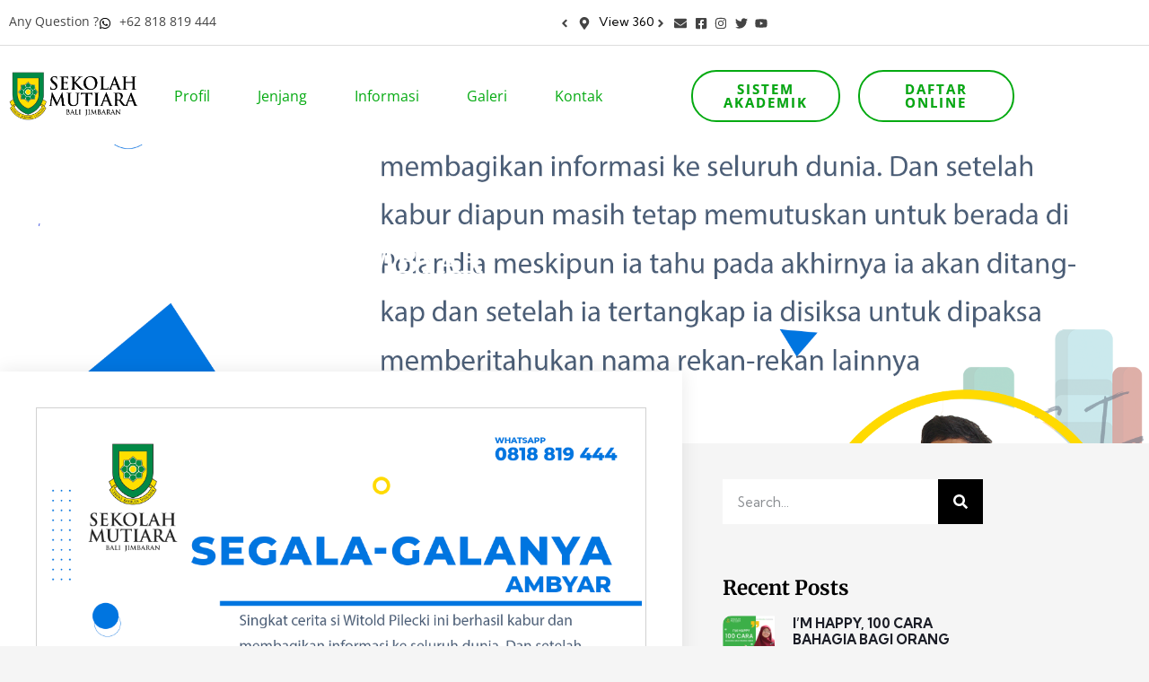

--- FILE ---
content_type: text/html; charset=UTF-8
request_url: https://sekolahmutiara.id/segala-galanya-ambyar/
body_size: 33607
content:
<!DOCTYPE html>
<html lang="en-US">
<head>
	<meta charset="UTF-8">
	<meta name="viewport" content="width=device-width, initial-scale=1.0, viewport-fit=cover" />		<meta name='robots' content='index, follow, max-image-preview:large, max-snippet:-1, max-video-preview:-1' />

	<!-- This site is optimized with the Yoast SEO plugin v26.7 - https://yoast.com/wordpress/plugins/seo/ -->
	<title>SEGALA - GALANYA AMBYAR | Sekolah Mutiara Bali</title>
	<link rel="canonical" href="https://sekolahmutiara.id/segala-galanya-ambyar/" />
	<meta property="og:locale" content="en_US" />
	<meta property="og:type" content="article" />
	<meta property="og:title" content="SEGALA - GALANYA AMBYAR | Sekolah Mutiara Bali" />
	<meta property="og:description" content="Identitas Buku Judul Buku&nbsp;&nbsp;&nbsp;&nbsp;&nbsp;&nbsp;&nbsp;&nbsp;&nbsp;&nbsp;&nbsp;&nbsp;&nbsp;&nbsp;&nbsp;&nbsp;&nbsp; : Segala-galanya ambyar Penulis Buku&nbsp;&nbsp;&nbsp;&nbsp;&nbsp;&nbsp;&nbsp;&nbsp;&nbsp;&nbsp;&nbsp;&nbsp;&nbsp;&nbsp; : Mark Manson Penerjemah &nbsp;&nbsp;&nbsp;&nbsp;&nbsp;&nbsp;&nbsp;&nbsp;&nbsp;&nbsp;&nbsp;&nbsp;&nbsp;&nbsp;&nbsp; : F. Wicaksono Penerbit Buku&nbsp;&nbsp;&nbsp;&nbsp;&nbsp;&nbsp;&nbsp;&nbsp;&nbsp;&nbsp;&nbsp;&nbsp; : PT. Gramedia Widiasarana Indonesia Tahun Terbit&nbsp;&nbsp;&nbsp;&nbsp;&nbsp;&nbsp;&nbsp;&nbsp;&nbsp;&nbsp;&nbsp;&nbsp;&nbsp;&nbsp; : 2019 Tebal Halaman&nbsp;&nbsp;&nbsp;&nbsp;&nbsp;&nbsp;&nbsp;&nbsp;&nbsp;&nbsp; : 346 Halaman Harga Buku&nbsp;&nbsp;&nbsp;&nbsp;&nbsp;&nbsp;&nbsp;&nbsp;&nbsp;&nbsp;&nbsp;&nbsp;&nbsp;&nbsp;&nbsp;&nbsp; : Rp. 98.000,00 Ikhtisar Buku&nbsp; Bagian 1 # Harapan Chapter pertama dibuka oleh kisah heroik Witold Pilecki ia adalah seorang [&hellip;]" />
	<meta property="og:url" content="https://sekolahmutiara.id/segala-galanya-ambyar/" />
	<meta property="og:site_name" content="Sekolah Mutiara Bali" />
	<meta property="article:publisher" content="https://www.facebook.com/sekolahmutiarabali" />
	<meta property="article:published_time" content="2022-03-14T23:26:18+00:00" />
	<meta property="article:modified_time" content="2022-03-14T23:26:20+00:00" />
	<meta property="og:image" content="https://sekolahmutiara.id/wp-content/uploads/2022/03/Ust-Roby.png" />
	<meta property="og:image:width" content="2000" />
	<meta property="og:image:height" content="2000" />
	<meta property="og:image:type" content="image/png" />
	<meta name="author" content="admin" />
	<meta name="twitter:card" content="summary_large_image" />
	<meta name="twitter:creator" content="@smutiarabali" />
	<meta name="twitter:site" content="@smutiarabali" />
	<meta name="twitter:label1" content="Written by" />
	<meta name="twitter:data1" content="admin" />
	<meta name="twitter:label2" content="Est. reading time" />
	<meta name="twitter:data2" content="7 minutes" />
	<script type="application/ld+json" class="yoast-schema-graph">{"@context":"https://schema.org","@graph":[{"@type":"Article","@id":"https://sekolahmutiara.id/segala-galanya-ambyar/#article","isPartOf":{"@id":"https://sekolahmutiara.id/segala-galanya-ambyar/"},"author":{"name":"admin","@id":"https://sekolahmutiara.id/#/schema/person/ff3afe720656899dcf762cf85068b081"},"headline":"SEGALA &#8211; GALANYA AMBYAR","datePublished":"2022-03-14T23:26:18+00:00","dateModified":"2022-03-14T23:26:20+00:00","mainEntityOfPage":{"@id":"https://sekolahmutiara.id/segala-galanya-ambyar/"},"wordCount":1316,"commentCount":0,"image":{"@id":"https://sekolahmutiara.id/segala-galanya-ambyar/#primaryimage"},"thumbnailUrl":"https://sekolahmutiara.id/wp-content/uploads/2022/03/Ust-Roby.png","articleSection":["Artikel","Literasi"],"inLanguage":"en-US","potentialAction":[{"@type":"CommentAction","name":"Comment","target":["https://sekolahmutiara.id/segala-galanya-ambyar/#respond"]}]},{"@type":"WebPage","@id":"https://sekolahmutiara.id/segala-galanya-ambyar/","url":"https://sekolahmutiara.id/segala-galanya-ambyar/","name":"SEGALA - GALANYA AMBYAR | Sekolah Mutiara Bali","isPartOf":{"@id":"https://sekolahmutiara.id/#website"},"primaryImageOfPage":{"@id":"https://sekolahmutiara.id/segala-galanya-ambyar/#primaryimage"},"image":{"@id":"https://sekolahmutiara.id/segala-galanya-ambyar/#primaryimage"},"thumbnailUrl":"https://sekolahmutiara.id/wp-content/uploads/2022/03/Ust-Roby.png","datePublished":"2022-03-14T23:26:18+00:00","dateModified":"2022-03-14T23:26:20+00:00","author":{"@id":"https://sekolahmutiara.id/#/schema/person/ff3afe720656899dcf762cf85068b081"},"breadcrumb":{"@id":"https://sekolahmutiara.id/segala-galanya-ambyar/#breadcrumb"},"inLanguage":"en-US","potentialAction":[{"@type":"ReadAction","target":["https://sekolahmutiara.id/segala-galanya-ambyar/"]}]},{"@type":"ImageObject","inLanguage":"en-US","@id":"https://sekolahmutiara.id/segala-galanya-ambyar/#primaryimage","url":"https://sekolahmutiara.id/wp-content/uploads/2022/03/Ust-Roby.png","contentUrl":"https://sekolahmutiara.id/wp-content/uploads/2022/03/Ust-Roby.png","width":2000,"height":2000},{"@type":"BreadcrumbList","@id":"https://sekolahmutiara.id/segala-galanya-ambyar/#breadcrumb","itemListElement":[{"@type":"ListItem","position":1,"name":"Home","item":"https://sekolahmutiara.id/"},{"@type":"ListItem","position":2,"name":"Blog","item":"https://sekolahmutiara.id/blog/"},{"@type":"ListItem","position":3,"name":"SEGALA &#8211; GALANYA AMBYAR"}]},{"@type":"WebSite","@id":"https://sekolahmutiara.id/#website","url":"https://sekolahmutiara.id/","name":"Sekolah Mutiara Bali","description":"Sekolah Mutiara Bali","potentialAction":[{"@type":"SearchAction","target":{"@type":"EntryPoint","urlTemplate":"https://sekolahmutiara.id/?s={search_term_string}"},"query-input":{"@type":"PropertyValueSpecification","valueRequired":true,"valueName":"search_term_string"}}],"inLanguage":"en-US"},{"@type":"Person","@id":"https://sekolahmutiara.id/#/schema/person/ff3afe720656899dcf762cf85068b081","name":"admin","image":{"@type":"ImageObject","inLanguage":"en-US","@id":"https://sekolahmutiara.id/#/schema/person/image/","url":"https://secure.gravatar.com/avatar/553566d22b2d411182544a819b5e303dd383e15c9afd2eb1016127bb3e9fb504?s=96&d=mm&r=g","contentUrl":"https://secure.gravatar.com/avatar/553566d22b2d411182544a819b5e303dd383e15c9afd2eb1016127bb3e9fb504?s=96&d=mm&r=g","caption":"admin"},"url":"https://sekolahmutiara.id/author/admin/"}]}</script>
	<!-- / Yoast SEO plugin. -->


<link rel='dns-prefetch' href='//fonts.googleapis.com' />
<link rel="alternate" type="application/rss+xml" title="Sekolah Mutiara Bali &raquo; Feed" href="https://sekolahmutiara.id/feed/" />
<link rel="alternate" type="application/rss+xml" title="Sekolah Mutiara Bali &raquo; Comments Feed" href="https://sekolahmutiara.id/comments/feed/" />
<link rel="alternate" type="application/rss+xml" title="Sekolah Mutiara Bali &raquo; SEGALA &#8211; GALANYA AMBYAR Comments Feed" href="https://sekolahmutiara.id/segala-galanya-ambyar/feed/" />
<style id='wp-img-auto-sizes-contain-inline-css' type='text/css'>
img:is([sizes=auto i],[sizes^="auto," i]){contain-intrinsic-size:3000px 1500px}
/*# sourceURL=wp-img-auto-sizes-contain-inline-css */
</style>
<style id='wp-emoji-styles-inline-css' type='text/css'>

	img.wp-smiley, img.emoji {
		display: inline !important;
		border: none !important;
		box-shadow: none !important;
		height: 1em !important;
		width: 1em !important;
		margin: 0 0.07em !important;
		vertical-align: -0.1em !important;
		background: none !important;
		padding: 0 !important;
	}
/*# sourceURL=wp-emoji-styles-inline-css */
</style>
<link rel='stylesheet' id='wp-block-library-css' href='https://sekolahmutiara.id/wp-includes/css/dist/block-library/style.min.css?ver=6.9' type='text/css' media='all' />
<style id='wp-block-library-theme-inline-css' type='text/css'>
.wp-block-audio :where(figcaption){color:#555;font-size:13px;text-align:center}.is-dark-theme .wp-block-audio :where(figcaption){color:#ffffffa6}.wp-block-audio{margin:0 0 1em}.wp-block-code{border:1px solid #ccc;border-radius:4px;font-family:Menlo,Consolas,monaco,monospace;padding:.8em 1em}.wp-block-embed :where(figcaption){color:#555;font-size:13px;text-align:center}.is-dark-theme .wp-block-embed :where(figcaption){color:#ffffffa6}.wp-block-embed{margin:0 0 1em}.blocks-gallery-caption{color:#555;font-size:13px;text-align:center}.is-dark-theme .blocks-gallery-caption{color:#ffffffa6}:root :where(.wp-block-image figcaption){color:#555;font-size:13px;text-align:center}.is-dark-theme :root :where(.wp-block-image figcaption){color:#ffffffa6}.wp-block-image{margin:0 0 1em}.wp-block-pullquote{border-bottom:4px solid;border-top:4px solid;color:currentColor;margin-bottom:1.75em}.wp-block-pullquote :where(cite),.wp-block-pullquote :where(footer),.wp-block-pullquote__citation{color:currentColor;font-size:.8125em;font-style:normal;text-transform:uppercase}.wp-block-quote{border-left:.25em solid;margin:0 0 1.75em;padding-left:1em}.wp-block-quote cite,.wp-block-quote footer{color:currentColor;font-size:.8125em;font-style:normal;position:relative}.wp-block-quote:where(.has-text-align-right){border-left:none;border-right:.25em solid;padding-left:0;padding-right:1em}.wp-block-quote:where(.has-text-align-center){border:none;padding-left:0}.wp-block-quote.is-large,.wp-block-quote.is-style-large,.wp-block-quote:where(.is-style-plain){border:none}.wp-block-search .wp-block-search__label{font-weight:700}.wp-block-search__button{border:1px solid #ccc;padding:.375em .625em}:where(.wp-block-group.has-background){padding:1.25em 2.375em}.wp-block-separator.has-css-opacity{opacity:.4}.wp-block-separator{border:none;border-bottom:2px solid;margin-left:auto;margin-right:auto}.wp-block-separator.has-alpha-channel-opacity{opacity:1}.wp-block-separator:not(.is-style-wide):not(.is-style-dots){width:100px}.wp-block-separator.has-background:not(.is-style-dots){border-bottom:none;height:1px}.wp-block-separator.has-background:not(.is-style-wide):not(.is-style-dots){height:2px}.wp-block-table{margin:0 0 1em}.wp-block-table td,.wp-block-table th{word-break:normal}.wp-block-table :where(figcaption){color:#555;font-size:13px;text-align:center}.is-dark-theme .wp-block-table :where(figcaption){color:#ffffffa6}.wp-block-video :where(figcaption){color:#555;font-size:13px;text-align:center}.is-dark-theme .wp-block-video :where(figcaption){color:#ffffffa6}.wp-block-video{margin:0 0 1em}:root :where(.wp-block-template-part.has-background){margin-bottom:0;margin-top:0;padding:1.25em 2.375em}
/*# sourceURL=/wp-includes/css/dist/block-library/theme.min.css */
</style>
<style id='classic-theme-styles-inline-css' type='text/css'>
/*! This file is auto-generated */
.wp-block-button__link{color:#fff;background-color:#32373c;border-radius:9999px;box-shadow:none;text-decoration:none;padding:calc(.667em + 2px) calc(1.333em + 2px);font-size:1.125em}.wp-block-file__button{background:#32373c;color:#fff;text-decoration:none}
/*# sourceURL=/wp-includes/css/classic-themes.min.css */
</style>
<style id='global-styles-inline-css' type='text/css'>
:root{--wp--preset--aspect-ratio--square: 1;--wp--preset--aspect-ratio--4-3: 4/3;--wp--preset--aspect-ratio--3-4: 3/4;--wp--preset--aspect-ratio--3-2: 3/2;--wp--preset--aspect-ratio--2-3: 2/3;--wp--preset--aspect-ratio--16-9: 16/9;--wp--preset--aspect-ratio--9-16: 9/16;--wp--preset--color--black: #000000;--wp--preset--color--cyan-bluish-gray: #abb8c3;--wp--preset--color--white: #ffffff;--wp--preset--color--pale-pink: #f78da7;--wp--preset--color--vivid-red: #cf2e2e;--wp--preset--color--luminous-vivid-orange: #ff6900;--wp--preset--color--luminous-vivid-amber: #fcb900;--wp--preset--color--light-green-cyan: #7bdcb5;--wp--preset--color--vivid-green-cyan: #00d084;--wp--preset--color--pale-cyan-blue: #8ed1fc;--wp--preset--color--vivid-cyan-blue: #0693e3;--wp--preset--color--vivid-purple: #9b51e0;--wp--preset--gradient--vivid-cyan-blue-to-vivid-purple: linear-gradient(135deg,rgb(6,147,227) 0%,rgb(155,81,224) 100%);--wp--preset--gradient--light-green-cyan-to-vivid-green-cyan: linear-gradient(135deg,rgb(122,220,180) 0%,rgb(0,208,130) 100%);--wp--preset--gradient--luminous-vivid-amber-to-luminous-vivid-orange: linear-gradient(135deg,rgb(252,185,0) 0%,rgb(255,105,0) 100%);--wp--preset--gradient--luminous-vivid-orange-to-vivid-red: linear-gradient(135deg,rgb(255,105,0) 0%,rgb(207,46,46) 100%);--wp--preset--gradient--very-light-gray-to-cyan-bluish-gray: linear-gradient(135deg,rgb(238,238,238) 0%,rgb(169,184,195) 100%);--wp--preset--gradient--cool-to-warm-spectrum: linear-gradient(135deg,rgb(74,234,220) 0%,rgb(151,120,209) 20%,rgb(207,42,186) 40%,rgb(238,44,130) 60%,rgb(251,105,98) 80%,rgb(254,248,76) 100%);--wp--preset--gradient--blush-light-purple: linear-gradient(135deg,rgb(255,206,236) 0%,rgb(152,150,240) 100%);--wp--preset--gradient--blush-bordeaux: linear-gradient(135deg,rgb(254,205,165) 0%,rgb(254,45,45) 50%,rgb(107,0,62) 100%);--wp--preset--gradient--luminous-dusk: linear-gradient(135deg,rgb(255,203,112) 0%,rgb(199,81,192) 50%,rgb(65,88,208) 100%);--wp--preset--gradient--pale-ocean: linear-gradient(135deg,rgb(255,245,203) 0%,rgb(182,227,212) 50%,rgb(51,167,181) 100%);--wp--preset--gradient--electric-grass: linear-gradient(135deg,rgb(202,248,128) 0%,rgb(113,206,126) 100%);--wp--preset--gradient--midnight: linear-gradient(135deg,rgb(2,3,129) 0%,rgb(40,116,252) 100%);--wp--preset--font-size--small: 13px;--wp--preset--font-size--medium: 20px;--wp--preset--font-size--large: 36px;--wp--preset--font-size--x-large: 42px;--wp--preset--spacing--20: 0.44rem;--wp--preset--spacing--30: 0.67rem;--wp--preset--spacing--40: 1rem;--wp--preset--spacing--50: 1.5rem;--wp--preset--spacing--60: 2.25rem;--wp--preset--spacing--70: 3.38rem;--wp--preset--spacing--80: 5.06rem;--wp--preset--shadow--natural: 6px 6px 9px rgba(0, 0, 0, 0.2);--wp--preset--shadow--deep: 12px 12px 50px rgba(0, 0, 0, 0.4);--wp--preset--shadow--sharp: 6px 6px 0px rgba(0, 0, 0, 0.2);--wp--preset--shadow--outlined: 6px 6px 0px -3px rgb(255, 255, 255), 6px 6px rgb(0, 0, 0);--wp--preset--shadow--crisp: 6px 6px 0px rgb(0, 0, 0);}:where(.is-layout-flex){gap: 0.5em;}:where(.is-layout-grid){gap: 0.5em;}body .is-layout-flex{display: flex;}.is-layout-flex{flex-wrap: wrap;align-items: center;}.is-layout-flex > :is(*, div){margin: 0;}body .is-layout-grid{display: grid;}.is-layout-grid > :is(*, div){margin: 0;}:where(.wp-block-columns.is-layout-flex){gap: 2em;}:where(.wp-block-columns.is-layout-grid){gap: 2em;}:where(.wp-block-post-template.is-layout-flex){gap: 1.25em;}:where(.wp-block-post-template.is-layout-grid){gap: 1.25em;}.has-black-color{color: var(--wp--preset--color--black) !important;}.has-cyan-bluish-gray-color{color: var(--wp--preset--color--cyan-bluish-gray) !important;}.has-white-color{color: var(--wp--preset--color--white) !important;}.has-pale-pink-color{color: var(--wp--preset--color--pale-pink) !important;}.has-vivid-red-color{color: var(--wp--preset--color--vivid-red) !important;}.has-luminous-vivid-orange-color{color: var(--wp--preset--color--luminous-vivid-orange) !important;}.has-luminous-vivid-amber-color{color: var(--wp--preset--color--luminous-vivid-amber) !important;}.has-light-green-cyan-color{color: var(--wp--preset--color--light-green-cyan) !important;}.has-vivid-green-cyan-color{color: var(--wp--preset--color--vivid-green-cyan) !important;}.has-pale-cyan-blue-color{color: var(--wp--preset--color--pale-cyan-blue) !important;}.has-vivid-cyan-blue-color{color: var(--wp--preset--color--vivid-cyan-blue) !important;}.has-vivid-purple-color{color: var(--wp--preset--color--vivid-purple) !important;}.has-black-background-color{background-color: var(--wp--preset--color--black) !important;}.has-cyan-bluish-gray-background-color{background-color: var(--wp--preset--color--cyan-bluish-gray) !important;}.has-white-background-color{background-color: var(--wp--preset--color--white) !important;}.has-pale-pink-background-color{background-color: var(--wp--preset--color--pale-pink) !important;}.has-vivid-red-background-color{background-color: var(--wp--preset--color--vivid-red) !important;}.has-luminous-vivid-orange-background-color{background-color: var(--wp--preset--color--luminous-vivid-orange) !important;}.has-luminous-vivid-amber-background-color{background-color: var(--wp--preset--color--luminous-vivid-amber) !important;}.has-light-green-cyan-background-color{background-color: var(--wp--preset--color--light-green-cyan) !important;}.has-vivid-green-cyan-background-color{background-color: var(--wp--preset--color--vivid-green-cyan) !important;}.has-pale-cyan-blue-background-color{background-color: var(--wp--preset--color--pale-cyan-blue) !important;}.has-vivid-cyan-blue-background-color{background-color: var(--wp--preset--color--vivid-cyan-blue) !important;}.has-vivid-purple-background-color{background-color: var(--wp--preset--color--vivid-purple) !important;}.has-black-border-color{border-color: var(--wp--preset--color--black) !important;}.has-cyan-bluish-gray-border-color{border-color: var(--wp--preset--color--cyan-bluish-gray) !important;}.has-white-border-color{border-color: var(--wp--preset--color--white) !important;}.has-pale-pink-border-color{border-color: var(--wp--preset--color--pale-pink) !important;}.has-vivid-red-border-color{border-color: var(--wp--preset--color--vivid-red) !important;}.has-luminous-vivid-orange-border-color{border-color: var(--wp--preset--color--luminous-vivid-orange) !important;}.has-luminous-vivid-amber-border-color{border-color: var(--wp--preset--color--luminous-vivid-amber) !important;}.has-light-green-cyan-border-color{border-color: var(--wp--preset--color--light-green-cyan) !important;}.has-vivid-green-cyan-border-color{border-color: var(--wp--preset--color--vivid-green-cyan) !important;}.has-pale-cyan-blue-border-color{border-color: var(--wp--preset--color--pale-cyan-blue) !important;}.has-vivid-cyan-blue-border-color{border-color: var(--wp--preset--color--vivid-cyan-blue) !important;}.has-vivid-purple-border-color{border-color: var(--wp--preset--color--vivid-purple) !important;}.has-vivid-cyan-blue-to-vivid-purple-gradient-background{background: var(--wp--preset--gradient--vivid-cyan-blue-to-vivid-purple) !important;}.has-light-green-cyan-to-vivid-green-cyan-gradient-background{background: var(--wp--preset--gradient--light-green-cyan-to-vivid-green-cyan) !important;}.has-luminous-vivid-amber-to-luminous-vivid-orange-gradient-background{background: var(--wp--preset--gradient--luminous-vivid-amber-to-luminous-vivid-orange) !important;}.has-luminous-vivid-orange-to-vivid-red-gradient-background{background: var(--wp--preset--gradient--luminous-vivid-orange-to-vivid-red) !important;}.has-very-light-gray-to-cyan-bluish-gray-gradient-background{background: var(--wp--preset--gradient--very-light-gray-to-cyan-bluish-gray) !important;}.has-cool-to-warm-spectrum-gradient-background{background: var(--wp--preset--gradient--cool-to-warm-spectrum) !important;}.has-blush-light-purple-gradient-background{background: var(--wp--preset--gradient--blush-light-purple) !important;}.has-blush-bordeaux-gradient-background{background: var(--wp--preset--gradient--blush-bordeaux) !important;}.has-luminous-dusk-gradient-background{background: var(--wp--preset--gradient--luminous-dusk) !important;}.has-pale-ocean-gradient-background{background: var(--wp--preset--gradient--pale-ocean) !important;}.has-electric-grass-gradient-background{background: var(--wp--preset--gradient--electric-grass) !important;}.has-midnight-gradient-background{background: var(--wp--preset--gradient--midnight) !important;}.has-small-font-size{font-size: var(--wp--preset--font-size--small) !important;}.has-medium-font-size{font-size: var(--wp--preset--font-size--medium) !important;}.has-large-font-size{font-size: var(--wp--preset--font-size--large) !important;}.has-x-large-font-size{font-size: var(--wp--preset--font-size--x-large) !important;}
:where(.wp-block-post-template.is-layout-flex){gap: 1.25em;}:where(.wp-block-post-template.is-layout-grid){gap: 1.25em;}
:where(.wp-block-term-template.is-layout-flex){gap: 1.25em;}:where(.wp-block-term-template.is-layout-grid){gap: 1.25em;}
:where(.wp-block-columns.is-layout-flex){gap: 2em;}:where(.wp-block-columns.is-layout-grid){gap: 2em;}
:root :where(.wp-block-pullquote){font-size: 1.5em;line-height: 1.6;}
/*# sourceURL=global-styles-inline-css */
</style>
<link rel='stylesheet' id='elementor-frontend-css' href='https://sekolahmutiara.id/wp-content/plugins/elementor/assets/css/frontend.min.css?ver=3.34.1' type='text/css' media='all' />
<style id='elementor-frontend-inline-css' type='text/css'>
.elementor-kit-13292{--e-global-color-primary:#6EC1E4;--e-global-color-secondary:#54595F;--e-global-color-text:#7A7A7A;--e-global-color-accent:#61CE70;--e-global-color-2cf82d10:#4054B2;--e-global-color-6188b337:#23A455;--e-global-color-3c4ae742:#000;--e-global-color-2854eb85:#FFF;--e-global-color-7652e121:#000000;--e-global-typography-primary-font-family:"Roboto";--e-global-typography-primary-font-weight:600;--e-global-typography-secondary-font-family:"Roboto Slab";--e-global-typography-secondary-font-weight:400;--e-global-typography-text-font-family:"Roboto";--e-global-typography-text-font-weight:400;--e-global-typography-accent-font-family:"Roboto";--e-global-typography-accent-font-weight:500;}.elementor-kit-13292 e-page-transition{background-color:#FFBC7D;}.elementor-section.elementor-section-boxed > .elementor-container{max-width:1140px;}.e-con{--container-max-width:1140px;}.elementor-widget:not(:last-child){margin-block-end:20px;}.elementor-element{--widgets-spacing:20px 20px;--widgets-spacing-row:20px;--widgets-spacing-column:20px;}{}h1.entry-title{display:var(--page-title-display);}@media(max-width:1024px){.elementor-section.elementor-section-boxed > .elementor-container{max-width:1024px;}.e-con{--container-max-width:1024px;}}@media(max-width:767px){.elementor-section.elementor-section-boxed > .elementor-container{max-width:767px;}.e-con{--container-max-width:767px;}}
.elementor-10442 .elementor-element.elementor-element-2a7a5272:not(.elementor-motion-effects-element-type-background), .elementor-10442 .elementor-element.elementor-element-2a7a5272 > .elementor-motion-effects-container > .elementor-motion-effects-layer{background-color:#ffffff;}.elementor-10442 .elementor-element.elementor-element-2a7a5272 > .elementor-container{min-height:0px;}.elementor-10442 .elementor-element.elementor-element-2a7a5272{transition:background 0.3s, border 0.3s, border-radius 0.3s, box-shadow 0.3s;margin-top:0px;margin-bottom:0px;z-index:999;}.elementor-10442 .elementor-element.elementor-element-2a7a5272 > .elementor-background-overlay{transition:background 0.3s, border-radius 0.3s, opacity 0.3s;}.elementor-10442 .elementor-element.elementor-element-291ad17f .elementor-icon-list-icon i{color:#000000;transition:color 0.3s;}.elementor-10442 .elementor-element.elementor-element-291ad17f .elementor-icon-list-icon svg{fill:#000000;transition:fill 0.3s;}.elementor-10442 .elementor-element.elementor-element-291ad17f .elementor-icon-list-item:hover .elementor-icon-list-icon i{color:#78be20;}.elementor-10442 .elementor-element.elementor-element-291ad17f .elementor-icon-list-item:hover .elementor-icon-list-icon svg{fill:#78be20;}.elementor-10442 .elementor-element.elementor-element-291ad17f{--e-icon-list-icon-size:14px;--icon-vertical-offset:0px;}.elementor-10442 .elementor-element.elementor-element-291ad17f .elementor-icon-list-item > .elementor-icon-list-text, .elementor-10442 .elementor-element.elementor-element-291ad17f .elementor-icon-list-item > a{font-family:"Open Sans", Sans-serif;font-size:14px;}.elementor-10442 .elementor-element.elementor-element-291ad17f .elementor-icon-list-text{color:#444444;transition:color 0.3s;}.elementor-10442 .elementor-element.elementor-element-291ad17f .elementor-icon-list-item:hover .elementor-icon-list-text{color:#78be20;}.elementor-bc-flex-widget .elementor-10442 .elementor-element.elementor-element-6e4d51b.elementor-column .elementor-widget-wrap{align-items:flex-start;}.elementor-10442 .elementor-element.elementor-element-6e4d51b.elementor-column.elementor-element[data-element_type="column"] > .elementor-widget-wrap.elementor-element-populated{align-content:flex-start;align-items:flex-start;}.elementor-10442 .elementor-element.elementor-element-245b2e51 .elementor-icon-list-items:not(.elementor-inline-items) .elementor-icon-list-item:not(:last-child){padding-block-end:calc(4px/2);}.elementor-10442 .elementor-element.elementor-element-245b2e51 .elementor-icon-list-items:not(.elementor-inline-items) .elementor-icon-list-item:not(:first-child){margin-block-start:calc(4px/2);}.elementor-10442 .elementor-element.elementor-element-245b2e51 .elementor-icon-list-items.elementor-inline-items .elementor-icon-list-item{margin-inline:calc(4px/2);}.elementor-10442 .elementor-element.elementor-element-245b2e51 .elementor-icon-list-items.elementor-inline-items{margin-inline:calc(-4px/2);}.elementor-10442 .elementor-element.elementor-element-245b2e51 .elementor-icon-list-items.elementor-inline-items .elementor-icon-list-item:after{inset-inline-end:calc(-4px/2);}.elementor-10442 .elementor-element.elementor-element-245b2e51 .elementor-icon-list-icon i{color:#444444;transition:color 0.3s;}.elementor-10442 .elementor-element.elementor-element-245b2e51 .elementor-icon-list-icon svg{fill:#444444;transition:fill 0.3s;}.elementor-10442 .elementor-element.elementor-element-245b2e51 .elementor-icon-list-item:hover .elementor-icon-list-icon i{color:#78be1f;}.elementor-10442 .elementor-element.elementor-element-245b2e51 .elementor-icon-list-item:hover .elementor-icon-list-icon svg{fill:#78be1f;}.elementor-10442 .elementor-element.elementor-element-245b2e51{--e-icon-list-icon-size:14px;--icon-vertical-offset:0px;}.elementor-10442 .elementor-element.elementor-element-245b2e51 .elementor-icon-list-item > .elementor-icon-list-text, .elementor-10442 .elementor-element.elementor-element-245b2e51 .elementor-icon-list-item > a{font-size:14px;}.elementor-10442 .elementor-element.elementor-element-245b2e51 .elementor-icon-list-text{color:#000000;transition:color 0.3s;}.elementor-10442 .elementor-element.elementor-element-9a42522{--divider-border-style:solid;--divider-color:#dddddd;--divider-border-width:0.5px;}.elementor-10442 .elementor-element.elementor-element-9a42522 .elementor-divider-separator{width:100%;}.elementor-10442 .elementor-element.elementor-element-9a42522 .elementor-divider{padding-block-start:2px;padding-block-end:2px;}.elementor-10442 .elementor-element.elementor-element-3b1f6c3d:not(.elementor-motion-effects-element-type-background), .elementor-10442 .elementor-element.elementor-element-3b1f6c3d > .elementor-motion-effects-container > .elementor-motion-effects-layer{background-color:#ffffff;}.elementor-10442 .elementor-element.elementor-element-3b1f6c3d > .elementor-container{min-height:108px;}.elementor-10442 .elementor-element.elementor-element-3b1f6c3d{transition:background 0.3s, border 0.3s, border-radius 0.3s, box-shadow 0.3s;z-index:999;}.elementor-10442 .elementor-element.elementor-element-3b1f6c3d > .elementor-background-overlay{transition:background 0.3s, border-radius 0.3s, opacity 0.3s;}.elementor-bc-flex-widget .elementor-10442 .elementor-element.elementor-element-31edc171.elementor-column .elementor-widget-wrap{align-items:center;}.elementor-10442 .elementor-element.elementor-element-31edc171.elementor-column.elementor-element[data-element_type="column"] > .elementor-widget-wrap.elementor-element-populated{align-content:center;align-items:center;}.elementor-bc-flex-widget .elementor-10442 .elementor-element.elementor-element-411ed90d.elementor-column .elementor-widget-wrap{align-items:center;}.elementor-10442 .elementor-element.elementor-element-411ed90d.elementor-column.elementor-element[data-element_type="column"] > .elementor-widget-wrap.elementor-element-populated{align-content:center;align-items:center;}.elementor-10442 .elementor-element.elementor-element-d7ed2c2 .elementor-menu-toggle{margin:0 auto;background-color:#ffffff;}.elementor-10442 .elementor-element.elementor-element-d7ed2c2 .elementor-nav-menu .elementor-item{font-family:"Open Sans", Sans-serif;font-size:16px;}.elementor-10442 .elementor-element.elementor-element-d7ed2c2 .elementor-nav-menu--main .elementor-item{color:#04aa11;fill:#04aa11;}.elementor-10442 .elementor-element.elementor-element-d7ed2c2 .elementor-nav-menu--main:not(.e--pointer-framed) .elementor-item:before,
					.elementor-10442 .elementor-element.elementor-element-d7ed2c2 .elementor-nav-menu--main:not(.e--pointer-framed) .elementor-item:after{background-color:#006d3b;}.elementor-10442 .elementor-element.elementor-element-d7ed2c2 .e--pointer-framed .elementor-item:before,
					.elementor-10442 .elementor-element.elementor-element-d7ed2c2 .e--pointer-framed .elementor-item:after{border-color:#006d3b;}.elementor-10442 .elementor-element.elementor-element-d7ed2c2 .e--pointer-framed .elementor-item:before{border-width:0px;}.elementor-10442 .elementor-element.elementor-element-d7ed2c2 .e--pointer-framed.e--animation-draw .elementor-item:before{border-width:0 0 0px 0px;}.elementor-10442 .elementor-element.elementor-element-d7ed2c2 .e--pointer-framed.e--animation-draw .elementor-item:after{border-width:0px 0px 0 0;}.elementor-10442 .elementor-element.elementor-element-d7ed2c2 .e--pointer-framed.e--animation-corners .elementor-item:before{border-width:0px 0 0 0px;}.elementor-10442 .elementor-element.elementor-element-d7ed2c2 .e--pointer-framed.e--animation-corners .elementor-item:after{border-width:0 0px 0px 0;}.elementor-10442 .elementor-element.elementor-element-d7ed2c2 .e--pointer-underline .elementor-item:after,
					 .elementor-10442 .elementor-element.elementor-element-d7ed2c2 .e--pointer-overline .elementor-item:before,
					 .elementor-10442 .elementor-element.elementor-element-d7ed2c2 .e--pointer-double-line .elementor-item:before,
					 .elementor-10442 .elementor-element.elementor-element-d7ed2c2 .e--pointer-double-line .elementor-item:after{height:0px;}.elementor-10442 .elementor-element.elementor-element-d7ed2c2 .elementor-nav-menu--dropdown{background-color:#ffffff;}.elementor-10442 .elementor-element.elementor-element-d7ed2c2 .elementor-nav-menu--dropdown a:hover,
					.elementor-10442 .elementor-element.elementor-element-d7ed2c2 .elementor-nav-menu--dropdown a:focus,
					.elementor-10442 .elementor-element.elementor-element-d7ed2c2 .elementor-nav-menu--dropdown a.elementor-item-active,
					.elementor-10442 .elementor-element.elementor-element-d7ed2c2 .elementor-nav-menu--dropdown a.highlighted{background-color:#006d3b;}.elementor-10442 .elementor-element.elementor-element-d7ed2c2 div.elementor-menu-toggle{color:#04aa11;}.elementor-10442 .elementor-element.elementor-element-d7ed2c2 div.elementor-menu-toggle svg{fill:#04aa11;}.elementor-10442 .elementor-element.elementor-element-d7ed2c2{--nav-menu-icon-size:23px;}.elementor-bc-flex-widget .elementor-10442 .elementor-element.elementor-element-27088d34.elementor-column .elementor-widget-wrap{align-items:center;}.elementor-10442 .elementor-element.elementor-element-27088d34.elementor-column.elementor-element[data-element_type="column"] > .elementor-widget-wrap.elementor-element-populated{align-content:center;align-items:center;}.elementor-10442 .elementor-element.elementor-element-1e0343f7 .elementor-button{background-color:#ffffff;font-family:"Open Sans", Sans-serif;font-size:15px;font-weight:bold;text-shadow:0px 0px 0px rgba(0,0,0,0.3);fill:#04aa11;color:#04aa11;box-shadow:0px 0px 10px -100px rgba(0,0,0,0.5);border-style:solid;border-width:2px 2px 2px 2px;border-color:#04aa11;border-radius:1100px 1100px 1100px 1100px;}.elementor-10442 .elementor-element.elementor-element-1e0343f7 .elementor-button:hover, .elementor-10442 .elementor-element.elementor-element-1e0343f7 .elementor-button:focus{background-color:#04aa11;color:#ffffff;}.elementor-10442 .elementor-element.elementor-element-1e0343f7 .elementor-button:hover svg, .elementor-10442 .elementor-element.elementor-element-1e0343f7 .elementor-button:focus svg{fill:#ffffff;}.elementor-bc-flex-widget .elementor-10442 .elementor-element.elementor-element-4b03d64f.elementor-column .elementor-widget-wrap{align-items:center;}.elementor-10442 .elementor-element.elementor-element-4b03d64f.elementor-column.elementor-element[data-element_type="column"] > .elementor-widget-wrap.elementor-element-populated{align-content:center;align-items:center;}.elementor-10442 .elementor-element.elementor-element-2b6fc846 .elementor-button{background-color:#ffffff;font-family:"Open Sans", Sans-serif;font-size:15px;font-weight:bold;text-shadow:0px 0px 0px rgba(0,0,0,0.3);fill:#04aa11;color:#04aa11;box-shadow:0px 0px 10px -100px rgba(0,0,0,0.5);border-style:solid;border-width:2px 2px 2px 2px;border-color:#04aa11;border-radius:1100px 1100px 1100px 1100px;}.elementor-10442 .elementor-element.elementor-element-2b6fc846 .elementor-button:hover, .elementor-10442 .elementor-element.elementor-element-2b6fc846 .elementor-button:focus{background-color:#04aa11;color:#ffffff;}.elementor-10442 .elementor-element.elementor-element-2b6fc846 .elementor-button:hover svg, .elementor-10442 .elementor-element.elementor-element-2b6fc846 .elementor-button:focus svg{fill:#ffffff;}.elementor-10442 .elementor-element.elementor-element-b46ce7e:not(.elementor-motion-effects-element-type-background), .elementor-10442 .elementor-element.elementor-element-b46ce7e > .elementor-motion-effects-container > .elementor-motion-effects-layer{background-color:#ffffff;}.elementor-10442 .elementor-element.elementor-element-b46ce7e{border-style:solid;border-color:#7a7a7a;transition:background 0.3s, border 0.3s, border-radius 0.3s, box-shadow 0.3s;}.elementor-10442 .elementor-element.elementor-element-b46ce7e > .elementor-background-overlay{transition:background 0.3s, border-radius 0.3s, opacity 0.3s;}.elementor-10442 .elementor-element.elementor-element-d896e97 .elementor-menu-toggle{margin-left:auto;background-color:#ffffff;}.elementor-10442 .elementor-element.elementor-element-d896e97 .elementor-nav-menu .elementor-item{font-family:"Open Sans", Sans-serif;font-size:16px;}.elementor-10442 .elementor-element.elementor-element-d896e97 .elementor-nav-menu--main .elementor-item{color:#04aa11;fill:#04aa11;}.elementor-10442 .elementor-element.elementor-element-d896e97 .elementor-nav-menu--main:not(.e--pointer-framed) .elementor-item:before,
					.elementor-10442 .elementor-element.elementor-element-d896e97 .elementor-nav-menu--main:not(.e--pointer-framed) .elementor-item:after{background-color:#006d3b;}.elementor-10442 .elementor-element.elementor-element-d896e97 .e--pointer-framed .elementor-item:before,
					.elementor-10442 .elementor-element.elementor-element-d896e97 .e--pointer-framed .elementor-item:after{border-color:#006d3b;}.elementor-10442 .elementor-element.elementor-element-d896e97 .e--pointer-framed .elementor-item:before{border-width:0px;}.elementor-10442 .elementor-element.elementor-element-d896e97 .e--pointer-framed.e--animation-draw .elementor-item:before{border-width:0 0 0px 0px;}.elementor-10442 .elementor-element.elementor-element-d896e97 .e--pointer-framed.e--animation-draw .elementor-item:after{border-width:0px 0px 0 0;}.elementor-10442 .elementor-element.elementor-element-d896e97 .e--pointer-framed.e--animation-corners .elementor-item:before{border-width:0px 0 0 0px;}.elementor-10442 .elementor-element.elementor-element-d896e97 .e--pointer-framed.e--animation-corners .elementor-item:after{border-width:0 0px 0px 0;}.elementor-10442 .elementor-element.elementor-element-d896e97 .e--pointer-underline .elementor-item:after,
					 .elementor-10442 .elementor-element.elementor-element-d896e97 .e--pointer-overline .elementor-item:before,
					 .elementor-10442 .elementor-element.elementor-element-d896e97 .e--pointer-double-line .elementor-item:before,
					 .elementor-10442 .elementor-element.elementor-element-d896e97 .e--pointer-double-line .elementor-item:after{height:0px;}.elementor-10442 .elementor-element.elementor-element-d896e97 .elementor-nav-menu--dropdown{background-color:#ffffff;}.elementor-10442 .elementor-element.elementor-element-d896e97 .elementor-nav-menu--dropdown a:hover,
					.elementor-10442 .elementor-element.elementor-element-d896e97 .elementor-nav-menu--dropdown a:focus,
					.elementor-10442 .elementor-element.elementor-element-d896e97 .elementor-nav-menu--dropdown a.elementor-item-active,
					.elementor-10442 .elementor-element.elementor-element-d896e97 .elementor-nav-menu--dropdown a.highlighted{background-color:#006d3b;}.elementor-10442 .elementor-element.elementor-element-d896e97 div.elementor-menu-toggle{color:#04aa11;}.elementor-10442 .elementor-element.elementor-element-d896e97 div.elementor-menu-toggle svg{fill:#04aa11;}.elementor-10442 .elementor-element.elementor-element-d896e97{--nav-menu-icon-size:23px;}.elementor-theme-builder-content-area{height:400px;}.elementor-location-header:before, .elementor-location-footer:before{content:"";display:table;clear:both;}@media(max-width:767px){.elementor-10442 .elementor-element.elementor-element-b46ce7e{border-width:0px 0px 0.5px 0px;margin-top:0px;margin-bottom:0px;padding:0px 0px 0px 0px;}.elementor-10442 .elementor-element.elementor-element-b46ce7e, .elementor-10442 .elementor-element.elementor-element-b46ce7e > .elementor-background-overlay{border-radius:0px 0px 0px 0px;}.elementor-10442 .elementor-element.elementor-element-1826788{width:40%;}.elementor-10442 .elementor-element.elementor-element-4d33ac2 img{width:100%;max-width:100%;}.elementor-10442 .elementor-element.elementor-element-b4fa2c2{width:60%;}.elementor-bc-flex-widget .elementor-10442 .elementor-element.elementor-element-b4fa2c2.elementor-column .elementor-widget-wrap{align-items:center;}.elementor-10442 .elementor-element.elementor-element-b4fa2c2.elementor-column.elementor-element[data-element_type="column"] > .elementor-widget-wrap.elementor-element-populated{align-content:center;align-items:center;}}@media(min-width:768px){.elementor-10442 .elementor-element.elementor-element-56037b2c{width:53.684%;}.elementor-10442 .elementor-element.elementor-element-6e4d51b{width:46.316%;}.elementor-10442 .elementor-element.elementor-element-31edc171{width:14.386%;}.elementor-10442 .elementor-element.elementor-element-411ed90d{width:52.281%;}.elementor-10442 .elementor-element.elementor-element-27088d34{width:16.316%;}.elementor-10442 .elementor-element.elementor-element-4b03d64f{width:17.017%;}}@media(max-width:1024px) and (min-width:768px){.elementor-10442 .elementor-element.elementor-element-31edc171{width:18%;}.elementor-10442 .elementor-element.elementor-element-411ed90d{width:40%;}.elementor-10442 .elementor-element.elementor-element-27088d34{width:22%;}.elementor-10442 .elementor-element.elementor-element-4b03d64f{width:20%;}}
.elementor-10454 .elementor-element.elementor-element-92ac0a2:not(.elementor-motion-effects-element-type-background), .elementor-10454 .elementor-element.elementor-element-92ac0a2 > .elementor-motion-effects-container > .elementor-motion-effects-layer{background-color:#FFFFFF;}.elementor-10454 .elementor-element.elementor-element-92ac0a2{border-style:solid;border-color:#7a7a7a;transition:background 0.3s, border 0.3s, border-radius 0.3s, box-shadow 0.3s;}.elementor-10454 .elementor-element.elementor-element-92ac0a2 > .elementor-background-overlay{transition:background 0.3s, border-radius 0.3s, opacity 0.3s;}.elementor-10454 .elementor-element.elementor-element-9ef02e7 .elementor-icon-box-wrapper{gap:15px;}.elementor-10454 .elementor-element.elementor-element-9ef02e7.elementor-view-stacked .elementor-icon{background-color:#c4c4c4;}.elementor-10454 .elementor-element.elementor-element-9ef02e7.elementor-view-framed .elementor-icon, .elementor-10454 .elementor-element.elementor-element-9ef02e7.elementor-view-default .elementor-icon{fill:#c4c4c4;color:#c4c4c4;border-color:#c4c4c4;}.elementor-10454 .elementor-element.elementor-element-9ef02e7.elementor-view-stacked:has(:hover) .elementor-icon,
					 .elementor-10454 .elementor-element.elementor-element-9ef02e7.elementor-view-stacked:has(:focus) .elementor-icon{background-color:#04aa11;}.elementor-10454 .elementor-element.elementor-element-9ef02e7.elementor-view-framed:has(:hover) .elementor-icon,
					 .elementor-10454 .elementor-element.elementor-element-9ef02e7.elementor-view-default:has(:hover) .elementor-icon,
					 .elementor-10454 .elementor-element.elementor-element-9ef02e7.elementor-view-framed:has(:focus) .elementor-icon,
					 .elementor-10454 .elementor-element.elementor-element-9ef02e7.elementor-view-default:has(:focus) .elementor-icon{fill:#04aa11;color:#04aa11;border-color:#04aa11;}.elementor-10454 .elementor-element.elementor-element-9ef02e7 .elementor-icon-box-title, .elementor-10454 .elementor-element.elementor-element-9ef02e7 .elementor-icon-box-title a{font-family:"Open Sans", Sans-serif;}.elementor-10454 .elementor-element.elementor-element-9ef02e7 .elementor-icon-box-title{color:#7a7a7a;}.elementor-10454 .elementor-element.elementor-element-e1231c2 .elementor-icon-box-wrapper{gap:15px;}.elementor-10454 .elementor-element.elementor-element-e1231c2.elementor-view-stacked .elementor-icon{background-color:#c4c4c4;}.elementor-10454 .elementor-element.elementor-element-e1231c2.elementor-view-framed .elementor-icon, .elementor-10454 .elementor-element.elementor-element-e1231c2.elementor-view-default .elementor-icon{fill:#c4c4c4;color:#c4c4c4;border-color:#c4c4c4;}.elementor-10454 .elementor-element.elementor-element-e1231c2.elementor-view-stacked:has(:hover) .elementor-icon,
					 .elementor-10454 .elementor-element.elementor-element-e1231c2.elementor-view-stacked:has(:focus) .elementor-icon{background-color:#04aa11;}.elementor-10454 .elementor-element.elementor-element-e1231c2.elementor-view-framed:has(:hover) .elementor-icon,
					 .elementor-10454 .elementor-element.elementor-element-e1231c2.elementor-view-default:has(:hover) .elementor-icon,
					 .elementor-10454 .elementor-element.elementor-element-e1231c2.elementor-view-framed:has(:focus) .elementor-icon,
					 .elementor-10454 .elementor-element.elementor-element-e1231c2.elementor-view-default:has(:focus) .elementor-icon{fill:#04aa11;color:#04aa11;border-color:#04aa11;}.elementor-10454 .elementor-element.elementor-element-e1231c2 .elementor-icon-box-title, .elementor-10454 .elementor-element.elementor-element-e1231c2 .elementor-icon-box-title a{font-family:"Open Sans", Sans-serif;}.elementor-10454 .elementor-element.elementor-element-e1231c2 .elementor-icon-box-title{color:#7a7a7a;}.elementor-10454 .elementor-element.elementor-element-2374300 .elementor-icon-box-wrapper{gap:15px;}.elementor-10454 .elementor-element.elementor-element-2374300.elementor-view-stacked .elementor-icon{background-color:#c4c4c4;}.elementor-10454 .elementor-element.elementor-element-2374300.elementor-view-framed .elementor-icon, .elementor-10454 .elementor-element.elementor-element-2374300.elementor-view-default .elementor-icon{fill:#c4c4c4;color:#c4c4c4;border-color:#c4c4c4;}.elementor-10454 .elementor-element.elementor-element-2374300.elementor-view-stacked:has(:hover) .elementor-icon,
					 .elementor-10454 .elementor-element.elementor-element-2374300.elementor-view-stacked:has(:focus) .elementor-icon{background-color:#04aa11;}.elementor-10454 .elementor-element.elementor-element-2374300.elementor-view-framed:has(:hover) .elementor-icon,
					 .elementor-10454 .elementor-element.elementor-element-2374300.elementor-view-default:has(:hover) .elementor-icon,
					 .elementor-10454 .elementor-element.elementor-element-2374300.elementor-view-framed:has(:focus) .elementor-icon,
					 .elementor-10454 .elementor-element.elementor-element-2374300.elementor-view-default:has(:focus) .elementor-icon{fill:#04aa11;color:#04aa11;border-color:#04aa11;}.elementor-10454 .elementor-element.elementor-element-2374300 .elementor-icon-box-title, .elementor-10454 .elementor-element.elementor-element-2374300 .elementor-icon-box-title a{font-family:"Open Sans", Sans-serif;}.elementor-10454 .elementor-element.elementor-element-2374300 .elementor-icon-box-title{color:#7a7a7a;}.elementor-10454 .elementor-element.elementor-element-095402e .elementor-icon-box-wrapper{gap:15px;}.elementor-10454 .elementor-element.elementor-element-095402e.elementor-view-stacked .elementor-icon{background-color:#c4c4c4;}.elementor-10454 .elementor-element.elementor-element-095402e.elementor-view-framed .elementor-icon, .elementor-10454 .elementor-element.elementor-element-095402e.elementor-view-default .elementor-icon{fill:#c4c4c4;color:#c4c4c4;border-color:#c4c4c4;}.elementor-10454 .elementor-element.elementor-element-095402e.elementor-view-stacked:has(:hover) .elementor-icon,
					 .elementor-10454 .elementor-element.elementor-element-095402e.elementor-view-stacked:has(:focus) .elementor-icon{background-color:#04aa11;}.elementor-10454 .elementor-element.elementor-element-095402e.elementor-view-framed:has(:hover) .elementor-icon,
					 .elementor-10454 .elementor-element.elementor-element-095402e.elementor-view-default:has(:hover) .elementor-icon,
					 .elementor-10454 .elementor-element.elementor-element-095402e.elementor-view-framed:has(:focus) .elementor-icon,
					 .elementor-10454 .elementor-element.elementor-element-095402e.elementor-view-default:has(:focus) .elementor-icon{fill:#04aa11;color:#04aa11;border-color:#04aa11;}.elementor-10454 .elementor-element.elementor-element-095402e .elementor-icon-box-title, .elementor-10454 .elementor-element.elementor-element-095402e .elementor-icon-box-title a{font-family:"Open Sans", Sans-serif;}.elementor-10454 .elementor-element.elementor-element-095402e .elementor-icon-box-title{color:#7a7a7a;}.elementor-10454 .elementor-element.elementor-element-a07da99 .elementor-icon-box-wrapper{gap:15px;}.elementor-10454 .elementor-element.elementor-element-a07da99.elementor-view-stacked .elementor-icon{background-color:#c4c4c4;}.elementor-10454 .elementor-element.elementor-element-a07da99.elementor-view-framed .elementor-icon, .elementor-10454 .elementor-element.elementor-element-a07da99.elementor-view-default .elementor-icon{fill:#c4c4c4;color:#c4c4c4;border-color:#c4c4c4;}.elementor-10454 .elementor-element.elementor-element-a07da99.elementor-view-stacked:has(:hover) .elementor-icon,
					 .elementor-10454 .elementor-element.elementor-element-a07da99.elementor-view-stacked:has(:focus) .elementor-icon{background-color:#04aa11;}.elementor-10454 .elementor-element.elementor-element-a07da99.elementor-view-framed:has(:hover) .elementor-icon,
					 .elementor-10454 .elementor-element.elementor-element-a07da99.elementor-view-default:has(:hover) .elementor-icon,
					 .elementor-10454 .elementor-element.elementor-element-a07da99.elementor-view-framed:has(:focus) .elementor-icon,
					 .elementor-10454 .elementor-element.elementor-element-a07da99.elementor-view-default:has(:focus) .elementor-icon{fill:#04aa11;color:#04aa11;border-color:#04aa11;}.elementor-10454 .elementor-element.elementor-element-a07da99 .elementor-icon-box-title, .elementor-10454 .elementor-element.elementor-element-a07da99 .elementor-icon-box-title a{font-family:"Open Sans", Sans-serif;}.elementor-10454 .elementor-element.elementor-element-a07da99 .elementor-icon-box-title{color:#7a7a7a;}.elementor-10454 .elementor-element.elementor-element-6c83891c:not(.elementor-motion-effects-element-type-background), .elementor-10454 .elementor-element.elementor-element-6c83891c > .elementor-motion-effects-container > .elementor-motion-effects-layer{background-color:#444444;background-image:url("https://sekolahmutiara.id/wp-content/uploads/2019/09/swiss_school_skyline_singapore-2.png");background-position:bottom center;background-repeat:no-repeat;}.elementor-10454 .elementor-element.elementor-element-6c83891c > .elementor-container{min-height:524px;}.elementor-10454 .elementor-element.elementor-element-6c83891c{transition:background 0.3s, border 0.3s, border-radius 0.3s, box-shadow 0.3s;}.elementor-10454 .elementor-element.elementor-element-6c83891c > .elementor-background-overlay{transition:background 0.3s, border-radius 0.3s, opacity 0.3s;}.elementor-10454 .elementor-element.elementor-element-2491738d > .elementor-container{min-height:62px;}.elementor-bc-flex-widget .elementor-10454 .elementor-element.elementor-element-21082160.elementor-column .elementor-widget-wrap{align-items:center;}.elementor-10454 .elementor-element.elementor-element-21082160.elementor-column.elementor-element[data-element_type="column"] > .elementor-widget-wrap.elementor-element-populated{align-content:center;align-items:center;}.elementor-10454 .elementor-element.elementor-element-7780b3e0 .elementor-icon-list-items:not(.elementor-inline-items) .elementor-icon-list-item:not(:last-child){padding-block-end:calc(5px/2);}.elementor-10454 .elementor-element.elementor-element-7780b3e0 .elementor-icon-list-items:not(.elementor-inline-items) .elementor-icon-list-item:not(:first-child){margin-block-start:calc(5px/2);}.elementor-10454 .elementor-element.elementor-element-7780b3e0 .elementor-icon-list-items.elementor-inline-items .elementor-icon-list-item{margin-inline:calc(5px/2);}.elementor-10454 .elementor-element.elementor-element-7780b3e0 .elementor-icon-list-items.elementor-inline-items{margin-inline:calc(-5px/2);}.elementor-10454 .elementor-element.elementor-element-7780b3e0 .elementor-icon-list-items.elementor-inline-items .elementor-icon-list-item:after{inset-inline-end:calc(-5px/2);}.elementor-10454 .elementor-element.elementor-element-7780b3e0 .elementor-icon-list-icon i{color:#a3a3a3;transition:color 0.3s;}.elementor-10454 .elementor-element.elementor-element-7780b3e0 .elementor-icon-list-icon svg{fill:#a3a3a3;transition:fill 0.3s;}.elementor-10454 .elementor-element.elementor-element-7780b3e0 .elementor-icon-list-item:hover .elementor-icon-list-icon i{color:#78be20;}.elementor-10454 .elementor-element.elementor-element-7780b3e0 .elementor-icon-list-item:hover .elementor-icon-list-icon svg{fill:#78be20;}.elementor-10454 .elementor-element.elementor-element-7780b3e0{--e-icon-list-icon-size:14px;--icon-vertical-offset:0px;}.elementor-10454 .elementor-element.elementor-element-7780b3e0 .elementor-icon-list-item > .elementor-icon-list-text, .elementor-10454 .elementor-element.elementor-element-7780b3e0 .elementor-icon-list-item > a{font-family:"Raleway", Sans-serif;font-size:15px;}.elementor-10454 .elementor-element.elementor-element-7780b3e0 .elementor-icon-list-text{color:#a3a3a3;transition:color 0.3s;}.elementor-bc-flex-widget .elementor-10454 .elementor-element.elementor-element-fdf3218.elementor-column .elementor-widget-wrap{align-items:center;}.elementor-10454 .elementor-element.elementor-element-fdf3218.elementor-column.elementor-element[data-element_type="column"] > .elementor-widget-wrap.elementor-element-populated{align-content:center;align-items:center;}.elementor-10454 .elementor-element.elementor-element-68942a91 .elementor-icon-box-wrapper{align-items:center;text-align:end;gap:5px;}.elementor-10454 .elementor-element.elementor-element-68942a91 .elementor-icon-box-title{margin-block-end:0px;color:#a3a3a3;}.elementor-10454 .elementor-element.elementor-element-68942a91.elementor-view-stacked .elementor-icon{background-color:#a3a3a3;}.elementor-10454 .elementor-element.elementor-element-68942a91.elementor-view-framed .elementor-icon, .elementor-10454 .elementor-element.elementor-element-68942a91.elementor-view-default .elementor-icon{fill:#a3a3a3;color:#a3a3a3;border-color:#a3a3a3;}.elementor-10454 .elementor-element.elementor-element-68942a91 .elementor-icon{font-size:33px;}.elementor-10454 .elementor-element.elementor-element-68942a91 .elementor-icon-box-title, .elementor-10454 .elementor-element.elementor-element-68942a91 .elementor-icon-box-title a{font-family:"Raleway", Sans-serif;font-size:14px;}.elementor-10454 .elementor-element.elementor-element-68942a91 .elementor-icon-box-description{color:#a3a3a3;}.elementor-10454 .elementor-element.elementor-element-332f38a5{--divider-border-style:solid;--divider-color:#ffffff;--divider-border-width:1px;}.elementor-10454 .elementor-element.elementor-element-332f38a5 .elementor-divider-separator{width:100%;}.elementor-10454 .elementor-element.elementor-element-332f38a5 .elementor-divider{padding-block-start:10px;padding-block-end:10px;}.elementor-bc-flex-widget .elementor-10454 .elementor-element.elementor-element-6c865180.elementor-column .elementor-widget-wrap{align-items:flex-start;}.elementor-10454 .elementor-element.elementor-element-6c865180.elementor-column.elementor-element[data-element_type="column"] > .elementor-widget-wrap.elementor-element-populated{align-content:flex-start;align-items:flex-start;}.elementor-10454 .elementor-element.elementor-element-2c0716cb .elementor-heading-title{font-family:"Raleway", Sans-serif;font-size:17px;font-weight:bold;text-transform:uppercase;color:#a3a3a3;}.elementor-10454 .elementor-element.elementor-element-20f1d1cf .elementor-icon-list-items:not(.elementor-inline-items) .elementor-icon-list-item:not(:last-child){padding-block-end:calc(0px/2);}.elementor-10454 .elementor-element.elementor-element-20f1d1cf .elementor-icon-list-items:not(.elementor-inline-items) .elementor-icon-list-item:not(:first-child){margin-block-start:calc(0px/2);}.elementor-10454 .elementor-element.elementor-element-20f1d1cf .elementor-icon-list-items.elementor-inline-items .elementor-icon-list-item{margin-inline:calc(0px/2);}.elementor-10454 .elementor-element.elementor-element-20f1d1cf .elementor-icon-list-items.elementor-inline-items{margin-inline:calc(-0px/2);}.elementor-10454 .elementor-element.elementor-element-20f1d1cf .elementor-icon-list-items.elementor-inline-items .elementor-icon-list-item:after{inset-inline-end:calc(-0px/2);}.elementor-10454 .elementor-element.elementor-element-20f1d1cf .elementor-icon-list-icon i{color:#a3a3a3;transition:color 0.3s;}.elementor-10454 .elementor-element.elementor-element-20f1d1cf .elementor-icon-list-icon svg{fill:#a3a3a3;transition:fill 0.3s;}.elementor-10454 .elementor-element.elementor-element-20f1d1cf{--e-icon-list-icon-size:14px;--icon-vertical-offset:0px;}.elementor-10454 .elementor-element.elementor-element-20f1d1cf .elementor-icon-list-icon{padding-inline-end:10px;}.elementor-10454 .elementor-element.elementor-element-20f1d1cf .elementor-icon-list-item > .elementor-icon-list-text, .elementor-10454 .elementor-element.elementor-element-20f1d1cf .elementor-icon-list-item > a{font-family:"Raleway", Sans-serif;font-size:16px;}.elementor-10454 .elementor-element.elementor-element-20f1d1cf .elementor-icon-list-text{color:#a3a3a3;transition:color 0.3s;}.elementor-bc-flex-widget .elementor-10454 .elementor-element.elementor-element-485e27c8.elementor-column .elementor-widget-wrap{align-items:flex-start;}.elementor-10454 .elementor-element.elementor-element-485e27c8.elementor-column.elementor-element[data-element_type="column"] > .elementor-widget-wrap.elementor-element-populated{align-content:flex-start;align-items:flex-start;}.elementor-10454 .elementor-element.elementor-element-7fd81d47 .elementor-heading-title{font-family:"Raleway", Sans-serif;font-size:17px;font-weight:bold;text-transform:uppercase;color:#a3a3a3;}.elementor-10454 .elementor-element.elementor-element-9f97dcd .elementor-icon-list-items:not(.elementor-inline-items) .elementor-icon-list-item:not(:last-child){padding-block-end:calc(4px/2);}.elementor-10454 .elementor-element.elementor-element-9f97dcd .elementor-icon-list-items:not(.elementor-inline-items) .elementor-icon-list-item:not(:first-child){margin-block-start:calc(4px/2);}.elementor-10454 .elementor-element.elementor-element-9f97dcd .elementor-icon-list-items.elementor-inline-items .elementor-icon-list-item{margin-inline:calc(4px/2);}.elementor-10454 .elementor-element.elementor-element-9f97dcd .elementor-icon-list-items.elementor-inline-items{margin-inline:calc(-4px/2);}.elementor-10454 .elementor-element.elementor-element-9f97dcd .elementor-icon-list-items.elementor-inline-items .elementor-icon-list-item:after{inset-inline-end:calc(-4px/2);}.elementor-10454 .elementor-element.elementor-element-9f97dcd .elementor-icon-list-icon i{color:#ffffff;transition:color 0.3s;}.elementor-10454 .elementor-element.elementor-element-9f97dcd .elementor-icon-list-icon svg{fill:#ffffff;transition:fill 0.3s;}.elementor-10454 .elementor-element.elementor-element-9f97dcd{--e-icon-list-icon-size:14px;--icon-vertical-offset:0px;}.elementor-10454 .elementor-element.elementor-element-9f97dcd .elementor-icon-list-icon{padding-inline-end:10px;}.elementor-10454 .elementor-element.elementor-element-9f97dcd .elementor-icon-list-item > .elementor-icon-list-text, .elementor-10454 .elementor-element.elementor-element-9f97dcd .elementor-icon-list-item > a{font-family:"Raleway", Sans-serif;font-size:16px;}.elementor-10454 .elementor-element.elementor-element-9f97dcd .elementor-icon-list-text{color:#a3a3a3;transition:color 0.3s;}.elementor-bc-flex-widget .elementor-10454 .elementor-element.elementor-element-5f5158aa.elementor-column .elementor-widget-wrap{align-items:flex-start;}.elementor-10454 .elementor-element.elementor-element-5f5158aa.elementor-column.elementor-element[data-element_type="column"] > .elementor-widget-wrap.elementor-element-populated{align-content:flex-start;align-items:flex-start;}.elementor-10454 .elementor-element.elementor-element-51e5447f .elementor-heading-title{font-family:"Raleway", Sans-serif;font-size:17px;font-weight:bold;text-transform:uppercase;color:#a3a3a3;}.elementor-10454 .elementor-element.elementor-element-2a362de2 .elementor-icon-list-items:not(.elementor-inline-items) .elementor-icon-list-item:not(:last-child){padding-block-end:calc(4px/2);}.elementor-10454 .elementor-element.elementor-element-2a362de2 .elementor-icon-list-items:not(.elementor-inline-items) .elementor-icon-list-item:not(:first-child){margin-block-start:calc(4px/2);}.elementor-10454 .elementor-element.elementor-element-2a362de2 .elementor-icon-list-items.elementor-inline-items .elementor-icon-list-item{margin-inline:calc(4px/2);}.elementor-10454 .elementor-element.elementor-element-2a362de2 .elementor-icon-list-items.elementor-inline-items{margin-inline:calc(-4px/2);}.elementor-10454 .elementor-element.elementor-element-2a362de2 .elementor-icon-list-items.elementor-inline-items .elementor-icon-list-item:after{inset-inline-end:calc(-4px/2);}.elementor-10454 .elementor-element.elementor-element-2a362de2 .elementor-icon-list-icon i{color:#ffffff;transition:color 0.3s;}.elementor-10454 .elementor-element.elementor-element-2a362de2 .elementor-icon-list-icon svg{fill:#ffffff;transition:fill 0.3s;}.elementor-10454 .elementor-element.elementor-element-2a362de2{--e-icon-list-icon-size:14px;--icon-vertical-offset:0px;}.elementor-10454 .elementor-element.elementor-element-2a362de2 .elementor-icon-list-icon{padding-inline-end:10px;}.elementor-10454 .elementor-element.elementor-element-2a362de2 .elementor-icon-list-item > .elementor-icon-list-text, .elementor-10454 .elementor-element.elementor-element-2a362de2 .elementor-icon-list-item > a{font-family:"Raleway", Sans-serif;font-size:16px;}.elementor-10454 .elementor-element.elementor-element-2a362de2 .elementor-icon-list-text{color:#a3a3a3;transition:color 0.3s;}.elementor-10454 .elementor-element.elementor-element-2f70a7df .elementor-button{background-color:#78be20;font-family:"Raleway", Sans-serif;font-size:15px;font-weight:bold;text-shadow:0px 0px 10px rgba(0,0,0,0.3);box-shadow:0px 0px 10px -100px rgba(0,0,0,0.5);border-radius:1100px 1100px 1100px 1100px;}.elementor-10454 .elementor-element.elementor-element-2f70a7df .elementor-button:hover, .elementor-10454 .elementor-element.elementor-element-2f70a7df .elementor-button:focus{background-color:#78be20;}.elementor-10454 .elementor-element.elementor-element-5dc160bd .elementor-button{background-color:#78be20;font-family:"Raleway", Sans-serif;font-size:15px;font-weight:bold;box-shadow:0px 0px 10px -100px rgba(0,0,0,0.5);border-radius:100px 100px 100px 100px;}.elementor-10454 .elementor-element.elementor-element-5dc160bd .elementor-button:hover, .elementor-10454 .elementor-element.elementor-element-5dc160bd .elementor-button:focus{background-color:#78be20;}.elementor-10454 .elementor-element.elementor-element-4fb8522{--divider-border-style:solid;--divider-color:#ffffff;--divider-border-width:1px;}.elementor-10454 .elementor-element.elementor-element-4fb8522 .elementor-divider-separator{width:100%;}.elementor-10454 .elementor-element.elementor-element-4fb8522 .elementor-divider{padding-block-start:10px;padding-block-end:10px;}.elementor-10454 .elementor-element.elementor-element-0b427da:not(.elementor-motion-effects-element-type-background), .elementor-10454 .elementor-element.elementor-element-0b427da > .elementor-motion-effects-container > .elementor-motion-effects-layer{background-color:#444444;background-image:url("https://sekolahmutiara.id/wp-content/uploads/2019/09/swiss_school_skyline_singapore-2.png");background-position:bottom center;background-repeat:no-repeat;}.elementor-10454 .elementor-element.elementor-element-0b427da > .elementor-container{min-height:524px;}.elementor-10454 .elementor-element.elementor-element-0b427da{transition:background 0.3s, border 0.3s, border-radius 0.3s, box-shadow 0.3s;}.elementor-10454 .elementor-element.elementor-element-0b427da > .elementor-background-overlay{transition:background 0.3s, border-radius 0.3s, opacity 0.3s;}.elementor-10454 .elementor-element.elementor-element-610d61a{--divider-border-style:solid;--divider-color:#ffffff;--divider-border-width:1px;}.elementor-10454 .elementor-element.elementor-element-610d61a .elementor-divider-separator{width:100%;}.elementor-10454 .elementor-element.elementor-element-610d61a .elementor-divider{padding-block-start:10px;padding-block-end:10px;}.elementor-bc-flex-widget .elementor-10454 .elementor-element.elementor-element-90e6b9a.elementor-column .elementor-widget-wrap{align-items:flex-start;}.elementor-10454 .elementor-element.elementor-element-90e6b9a.elementor-column.elementor-element[data-element_type="column"] > .elementor-widget-wrap.elementor-element-populated{align-content:flex-start;align-items:flex-start;}.elementor-10454 .elementor-element.elementor-element-ffd9909 .elementor-heading-title{font-family:"Raleway", Sans-serif;font-size:17px;font-weight:bold;text-transform:uppercase;color:#a3a3a3;}.elementor-10454 .elementor-element.elementor-element-65dc821 .elementor-icon-list-items:not(.elementor-inline-items) .elementor-icon-list-item:not(:last-child){padding-block-end:calc(0px/2);}.elementor-10454 .elementor-element.elementor-element-65dc821 .elementor-icon-list-items:not(.elementor-inline-items) .elementor-icon-list-item:not(:first-child){margin-block-start:calc(0px/2);}.elementor-10454 .elementor-element.elementor-element-65dc821 .elementor-icon-list-items.elementor-inline-items .elementor-icon-list-item{margin-inline:calc(0px/2);}.elementor-10454 .elementor-element.elementor-element-65dc821 .elementor-icon-list-items.elementor-inline-items{margin-inline:calc(-0px/2);}.elementor-10454 .elementor-element.elementor-element-65dc821 .elementor-icon-list-items.elementor-inline-items .elementor-icon-list-item:after{inset-inline-end:calc(-0px/2);}.elementor-10454 .elementor-element.elementor-element-65dc821 .elementor-icon-list-icon i{color:#a3a3a3;transition:color 0.3s;}.elementor-10454 .elementor-element.elementor-element-65dc821 .elementor-icon-list-icon svg{fill:#a3a3a3;transition:fill 0.3s;}.elementor-10454 .elementor-element.elementor-element-65dc821{--e-icon-list-icon-size:14px;--icon-vertical-offset:0px;}.elementor-10454 .elementor-element.elementor-element-65dc821 .elementor-icon-list-icon{padding-inline-end:10px;}.elementor-10454 .elementor-element.elementor-element-65dc821 .elementor-icon-list-item > .elementor-icon-list-text, .elementor-10454 .elementor-element.elementor-element-65dc821 .elementor-icon-list-item > a{font-family:"Raleway", Sans-serif;font-size:16px;}.elementor-10454 .elementor-element.elementor-element-65dc821 .elementor-icon-list-text{color:#a3a3a3;transition:color 0.3s;}.elementor-10454 .elementor-element.elementor-element-6d88bcd{--divider-border-style:solid;--divider-color:#ffffff;--divider-border-width:1px;}.elementor-10454 .elementor-element.elementor-element-6d88bcd .elementor-divider-separator{width:100%;}.elementor-10454 .elementor-element.elementor-element-6d88bcd .elementor-divider{padding-block-start:10px;padding-block-end:10px;}.elementor-theme-builder-content-area{height:400px;}.elementor-location-header:before, .elementor-location-footer:before{content:"";display:table;clear:both;}@media(max-width:1024px){.elementor-10454 .elementor-element.elementor-element-20f1d1cf .elementor-icon-list-item > .elementor-icon-list-text, .elementor-10454 .elementor-element.elementor-element-20f1d1cf .elementor-icon-list-item > a{font-size:13px;}.elementor-10454 .elementor-element.elementor-element-9f97dcd .elementor-icon-list-item > .elementor-icon-list-text, .elementor-10454 .elementor-element.elementor-element-9f97dcd .elementor-icon-list-item > a{font-size:13px;}.elementor-10454 .elementor-element.elementor-element-2a362de2 .elementor-icon-list-item > .elementor-icon-list-text, .elementor-10454 .elementor-element.elementor-element-2a362de2 .elementor-icon-list-item > a{font-size:13px;}.elementor-10454 .elementor-element.elementor-element-65dc821 .elementor-icon-list-item > .elementor-icon-list-text, .elementor-10454 .elementor-element.elementor-element-65dc821 .elementor-icon-list-item > a{font-size:13px;}}@media(min-width:768px){.elementor-10454 .elementor-element.elementor-element-6c865180{width:36.607%;}.elementor-10454 .elementor-element.elementor-element-485e27c8{width:30.059%;}.elementor-10454 .elementor-element.elementor-element-51a6524f{width:38.922%;}.elementor-10454 .elementor-element.elementor-element-34e4fc21{width:61.07%;}}@media(max-width:1024px) and (min-width:768px){.elementor-10454 .elementor-element.elementor-element-6c865180{width:33%;}.elementor-10454 .elementor-element.elementor-element-485e27c8{width:33%;}.elementor-10454 .elementor-element.elementor-element-5f5158aa{width:33%;}.elementor-10454 .elementor-element.elementor-element-90e6b9a{width:33%;}}@media(max-width:767px){.elementor-10454 .elementor-element.elementor-element-92ac0a2{border-width:0.5px 0px 0px 0px;z-index:999999;}.elementor-10454 .elementor-element.elementor-element-838c19a{width:22%;}.elementor-10454 .elementor-element.elementor-element-9ef02e7 .elementor-icon-box-wrapper{text-align:center;gap:0px;}.elementor-10454 .elementor-element.elementor-element-9ef02e7 .elementor-icon-box-title{margin-block-end:0px;}.elementor-10454 .elementor-element.elementor-element-9ef02e7 .elementor-icon{font-size:22px;}.elementor-10454 .elementor-element.elementor-element-9ef02e7 .elementor-icon-box-title, .elementor-10454 .elementor-element.elementor-element-9ef02e7 .elementor-icon-box-title a{font-size:9px;}.elementor-10454 .elementor-element.elementor-element-26f738f{width:21%;}.elementor-10454 .elementor-element.elementor-element-e1231c2 .elementor-icon-box-wrapper{text-align:center;gap:0px;}.elementor-10454 .elementor-element.elementor-element-e1231c2 .elementor-icon-box-title{margin-block-end:0px;}.elementor-10454 .elementor-element.elementor-element-e1231c2 .elementor-icon{font-size:21px;}.elementor-10454 .elementor-element.elementor-element-e1231c2 .elementor-icon-box-title, .elementor-10454 .elementor-element.elementor-element-e1231c2 .elementor-icon-box-title a{font-size:9px;}.elementor-10454 .elementor-element.elementor-element-d5b5c69{width:19%;}.elementor-10454 .elementor-element.elementor-element-2374300 .elementor-icon-box-wrapper{text-align:center;gap:0px;}.elementor-10454 .elementor-element.elementor-element-2374300 .elementor-icon-box-title{margin-block-end:0px;}.elementor-10454 .elementor-element.elementor-element-2374300 .elementor-icon{font-size:22px;}.elementor-10454 .elementor-element.elementor-element-2374300 .elementor-icon-box-title, .elementor-10454 .elementor-element.elementor-element-2374300 .elementor-icon-box-title a{font-size:9px;}.elementor-10454 .elementor-element.elementor-element-2c3e881{width:19%;}.elementor-10454 .elementor-element.elementor-element-095402e .elementor-icon-box-wrapper{text-align:center;gap:0px;}.elementor-10454 .elementor-element.elementor-element-095402e .elementor-icon-box-title{margin-block-end:0px;}.elementor-10454 .elementor-element.elementor-element-095402e .elementor-icon{font-size:22px;}.elementor-10454 .elementor-element.elementor-element-095402e .elementor-icon-box-title, .elementor-10454 .elementor-element.elementor-element-095402e .elementor-icon-box-title a{font-size:9px;}.elementor-10454 .elementor-element.elementor-element-0a4a956{width:18%;}.elementor-10454 .elementor-element.elementor-element-a07da99 .elementor-icon-box-wrapper{text-align:center;gap:0px;}.elementor-10454 .elementor-element.elementor-element-a07da99 .elementor-icon-box-title{margin-block-end:0px;}.elementor-10454 .elementor-element.elementor-element-a07da99 .elementor-icon{font-size:21px;}.elementor-10454 .elementor-element.elementor-element-a07da99 .elementor-icon-box-title, .elementor-10454 .elementor-element.elementor-element-a07da99 .elementor-icon-box-title a{font-size:9px;}.elementor-10454 .elementor-element.elementor-element-6c865180{width:34%;}.elementor-10454 .elementor-element.elementor-element-485e27c8{width:34%;}.elementor-10454 .elementor-element.elementor-element-5f5158aa{width:34%;}.elementor-10454 .elementor-element.elementor-element-0b427da > .elementor-container{min-height:0px;}.elementor-10454 .elementor-element.elementor-element-90e6b9a{width:100%;}.elementor-10454 .elementor-element.elementor-element-65dc821{--e-icon-list-icon-size:11px;}}
.elementor-10680 .elementor-element.elementor-element-161b7872:not(.elementor-motion-effects-element-type-background), .elementor-10680 .elementor-element.elementor-element-161b7872 > .elementor-motion-effects-container > .elementor-motion-effects-layer{background-color:#000000;background-position:center center;background-size:cover;}.elementor-10680 .elementor-element.elementor-element-161b7872 > .elementor-background-overlay{background-color:#000000;opacity:0.61;transition:background 0.3s, border-radius 0.3s, opacity 0.3s;}.elementor-10680 .elementor-element.elementor-element-161b7872{transition:background 0.3s, border 0.3s, border-radius 0.3s, box-shadow 0.3s;padding:60px 0px 130px 0px;}.elementor-10680 .elementor-element.elementor-element-3b49557f > .elementor-element-populated{margin:0% 33% 0% 0%;--e-column-margin-right:33%;--e-column-margin-left:0%;}.elementor-10680 .elementor-element.elementor-element-2f5dc276 > .elementor-widget-container{margin:0% 0% 0% -2%;}.elementor-10680 .elementor-element.elementor-element-2f5dc276 .elementor-icon-list-icon{width:14px;}.elementor-10680 .elementor-element.elementor-element-2f5dc276 .elementor-icon-list-icon i{font-size:14px;}.elementor-10680 .elementor-element.elementor-element-2f5dc276 .elementor-icon-list-icon svg{--e-icon-list-icon-size:14px;}.elementor-10680 .elementor-element.elementor-element-2f5dc276 .elementor-icon-list-text, .elementor-10680 .elementor-element.elementor-element-2f5dc276 .elementor-icon-list-text a{color:#ffffff;}.elementor-10680 .elementor-element.elementor-element-2f5dc276 .elementor-icon-list-item{font-size:15px;}.elementor-10680 .elementor-element.elementor-element-14c10c69 > .elementor-widget-container{margin:-10px 0px 40px 0px;}.elementor-10680 .elementor-element.elementor-element-14c10c69 .elementor-heading-title{font-family:"Merriweather", Sans-serif;line-height:1.3em;color:#ffffff;}.elementor-10680 .elementor-element.elementor-element-6127cdd{margin-top:40px;margin-bottom:40px;z-index:1;}.elementor-10680 .elementor-element.elementor-element-6f642b98:not(.elementor-motion-effects-element-type-background) > .elementor-widget-wrap, .elementor-10680 .elementor-element.elementor-element-6f642b98 > .elementor-widget-wrap > .elementor-motion-effects-container > .elementor-motion-effects-layer{background-color:#ffffff;}.elementor-10680 .elementor-element.elementor-element-6f642b98 > .elementor-element-populated{box-shadow:0px 0px 20px 0px rgba(0,0,0,0.09);transition:background 0.3s, border 0.3s, border-radius 0.3s, box-shadow 0.3s;margin:-120px 0px 0px 0px;--e-column-margin-right:0px;--e-column-margin-left:0px;padding:40px 040px 40px 40px;}.elementor-10680 .elementor-element.elementor-element-6f642b98 > .elementor-element-populated > .elementor-background-overlay{transition:background 0.3s, border-radius 0.3s, opacity 0.3s;}.elementor-10680 .elementor-element.elementor-element-6b221ded > .elementor-widget-container{padding:4px 4px 4px 4px;border-style:solid;border-width:1px 1px 1px 1px;border-color:#d1d1d1;}.elementor-10680 .elementor-element.elementor-element-61510317{line-height:1.9em;}.elementor-10680 .elementor-element.elementor-element-0bf1175 .elementor-heading-title{font-family:"Raleway", Sans-serif;color:#23a455;}.elementor-10680 .elementor-element.elementor-element-4cc4b87{--alignment:left;--grid-side-margin:9px;--grid-column-gap:9px;--grid-row-gap:10px;--grid-bottom-margin:10px;}.elementor-10680 .elementor-element.elementor-element-41d0531e .elementor-heading-title{font-family:"Merriweather", Sans-serif;color:#000000;}.elementor-10680 .elementor-element.elementor-element-109058e9 > .elementor-element-populated{padding:0px 45px 40px 45px;}.elementor-10680 .elementor-element.elementor-element-650cd569 .elementor-search-form__container{min-height:50px;}.elementor-10680 .elementor-element.elementor-element-650cd569 .elementor-search-form__submit{min-width:50px;background-color:#000000;}body:not(.rtl) .elementor-10680 .elementor-element.elementor-element-650cd569 .elementor-search-form__icon{padding-left:calc(50px / 3);}body.rtl .elementor-10680 .elementor-element.elementor-element-650cd569 .elementor-search-form__icon{padding-right:calc(50px / 3);}.elementor-10680 .elementor-element.elementor-element-650cd569 .elementor-search-form__input, .elementor-10680 .elementor-element.elementor-element-650cd569.elementor-search-form--button-type-text .elementor-search-form__submit{padding-left:calc(50px / 3);padding-right:calc(50px / 3);}.elementor-10680 .elementor-element.elementor-element-650cd569:not(.elementor-search-form--skin-full_screen) .elementor-search-form__container{background-color:#ffffff;border-radius:0px;}.elementor-10680 .elementor-element.elementor-element-650cd569.elementor-search-form--skin-full_screen input[type="search"].elementor-search-form__input{background-color:#ffffff;border-radius:0px;}.elementor-10680 .elementor-element.elementor-element-36bc474d > .elementor-widget-container{margin:40px 0px 0px 0px;}.elementor-10680 .elementor-element.elementor-element-36bc474d .elementor-heading-title{font-family:"Merriweather", Sans-serif;color:#000000;}.elementor-10680 .elementor-element.elementor-element-7758ac3b{--grid-row-gap:20px;--grid-column-gap:30px;}.elementor-10680 .elementor-element.elementor-element-7758ac3b .elementor-posts-container .elementor-post__thumbnail{padding-bottom:calc( 1 * 100% );}.elementor-10680 .elementor-element.elementor-element-7758ac3b:after{content:"1";}.elementor-10680 .elementor-element.elementor-element-7758ac3b .elementor-post__thumbnail__link{width:20%;}.elementor-10680 .elementor-element.elementor-element-7758ac3b.elementor-posts--thumbnail-left .elementor-post__thumbnail__link{margin-right:20px;}.elementor-10680 .elementor-element.elementor-element-7758ac3b.elementor-posts--thumbnail-right .elementor-post__thumbnail__link{margin-left:20px;}.elementor-10680 .elementor-element.elementor-element-7758ac3b.elementor-posts--thumbnail-top .elementor-post__thumbnail__link{margin-bottom:20px;}.elementor-10680 .elementor-element.elementor-element-7758ac3b .elementor-post__title, .elementor-10680 .elementor-element.elementor-element-7758ac3b .elementor-post__title a{font-size:15px;}.elementor-10680 .elementor-element.elementor-element-7758ac3b .elementor-post__read-more{color:#a0a0a0;}.elementor-10680 .elementor-element.elementor-element-7758ac3b a.elementor-post__read-more{font-family:"Merriweather", Sans-serif;font-size:10px;}body.elementor-page-10680:not(.elementor-motion-effects-element-type-background), body.elementor-page-10680 > .elementor-motion-effects-container > .elementor-motion-effects-layer{background-color:#f5f5f5;}@media(max-width:1024px) and (min-width:768px){.elementor-10680 .elementor-element.elementor-element-6f642b98{width:100%;}.elementor-10680 .elementor-element.elementor-element-109058e9{width:100%;}}@media(max-width:1024px){.elementor-10680 .elementor-element.elementor-element-161b7872{padding:60px 0px 60px 0px;}.elementor-10680 .elementor-element.elementor-element-3b49557f > .elementor-element-populated{margin:0px 0px 0px 0px;--e-column-margin-right:0px;--e-column-margin-left:0px;padding:0px 80px 0px 80px;}.elementor-10680 .elementor-element.elementor-element-14c10c69{text-align:center;}.elementor-10680 .elementor-element.elementor-element-6127cdd{margin-top:0px;margin-bottom:0px;}.elementor-10680 .elementor-element.elementor-element-6f642b98 > .elementor-element-populated{margin:0px 0px 0px 0px;--e-column-margin-right:0px;--e-column-margin-left:0px;} .elementor-10680 .elementor-element.elementor-element-4cc4b87{--grid-side-margin:9px;--grid-column-gap:9px;--grid-row-gap:10px;--grid-bottom-margin:10px;}.elementor-10680 .elementor-element.elementor-element-109058e9 > .elementor-element-populated{padding:40px 40px 40px 40px;}}@media(max-width:767px){.elementor-10680 .elementor-element.elementor-element-161b7872{padding:0px 0px 0px 0px;}.elementor-10680 .elementor-element.elementor-element-3b49557f > .elementor-element-populated{padding:40px 40px 40px 40px;}.elementor-10680 .elementor-element.elementor-element-14c10c69 .elementor-heading-title{font-size:25px;} .elementor-10680 .elementor-element.elementor-element-4cc4b87{--grid-side-margin:9px;--grid-column-gap:9px;--grid-row-gap:10px;--grid-bottom-margin:10px;}.elementor-10680 .elementor-element.elementor-element-7758ac3b .elementor-posts-container .elementor-post__thumbnail{padding-bottom:calc( 1 * 100% );}.elementor-10680 .elementor-element.elementor-element-7758ac3b:after{content:"1";}.elementor-10680 .elementor-element.elementor-element-7758ac3b .elementor-post__thumbnail__link{width:20%;}}
.elementor-10680 .elementor-element.elementor-element-161b7872:not(.elementor-motion-effects-element-type-background), .elementor-10680 .elementor-element.elementor-element-161b7872 > .elementor-motion-effects-container > .elementor-motion-effects-layer{background-image:url("https://sekolahmutiara.id/wp-content/uploads/2022/03/Ust-Roby.png");}
/*# sourceURL=elementor-frontend-inline-css */
</style>
<link rel='stylesheet' id='widget-icon-list-css' href='https://sekolahmutiara.id/wp-content/plugins/elementor/assets/css/widget-icon-list.min.css?ver=3.34.1' type='text/css' media='all' />
<link rel='stylesheet' id='widget-icon-box-css' href='https://sekolahmutiara.id/wp-content/plugins/elementor/assets/css/widget-icon-box.min.css?ver=3.34.1' type='text/css' media='all' />
<link rel='stylesheet' id='widget-social-icons-css' href='https://sekolahmutiara.id/wp-content/plugins/elementor/assets/css/widget-social-icons.min.css?ver=3.34.1' type='text/css' media='all' />
<link rel='stylesheet' id='widget-divider-css' href='https://sekolahmutiara.id/wp-content/plugins/elementor/assets/css/widget-divider.min.css?ver=3.34.1' type='text/css' media='all' />
<link rel='stylesheet' id='widget-image-css' href='https://sekolahmutiara.id/wp-content/plugins/elementor/assets/css/widget-image.min.css?ver=3.34.1' type='text/css' media='all' />
<link rel='stylesheet' id='widget-nav-menu-css' href='https://sekolahmutiara.id/wp-content/plugins/elementor-pro/assets/css/widget-nav-menu.min.css?ver=3.34.0' type='text/css' media='all' />
<link rel='stylesheet' id='e-sticky-css' href='https://sekolahmutiara.id/wp-content/plugins/elementor-pro/assets/css/modules/sticky.min.css?ver=3.34.0' type='text/css' media='all' />
<link rel='stylesheet' id='widget-heading-css' href='https://sekolahmutiara.id/wp-content/plugins/elementor/assets/css/widget-heading.min.css?ver=3.34.1' type='text/css' media='all' />
<link rel='stylesheet' id='widget-post-info-css' href='https://sekolahmutiara.id/wp-content/plugins/elementor-pro/assets/css/widget-post-info.min.css?ver=3.34.0' type='text/css' media='all' />
<link rel='stylesheet' id='widget-share-buttons-css' href='https://sekolahmutiara.id/wp-content/plugins/elementor-pro/assets/css/widget-share-buttons.min.css?ver=3.34.0' type='text/css' media='all' />
<link rel='stylesheet' id='e-apple-webkit-css' href='https://sekolahmutiara.id/wp-content/plugins/elementor/assets/css/conditionals/apple-webkit.min.css?ver=3.34.1' type='text/css' media='all' />
<link rel='stylesheet' id='widget-social-css' href='https://sekolahmutiara.id/wp-content/plugins/elementor-pro/assets/css/widget-social.min.css?ver=3.34.0' type='text/css' media='all' />
<link rel='stylesheet' id='widget-search-form-css' href='https://sekolahmutiara.id/wp-content/plugins/elementor-pro/assets/css/widget-search-form.min.css?ver=3.34.0' type='text/css' media='all' />
<link rel='stylesheet' id='widget-posts-css' href='https://sekolahmutiara.id/wp-content/plugins/elementor-pro/assets/css/widget-posts.min.css?ver=3.34.0' type='text/css' media='all' />
<link rel='stylesheet' id='stratum-widgets-style-css' href='https://sekolahmutiara.id/wp-content/plugins/stratum/assets/css/style.min.css?ver=1.6.2' type='text/css' media='all' />
<link rel='stylesheet' id='gva-element-base-css' href='https://sekolahmutiara.id/wp-content/plugins/zilom-themer/elementor/assets/css/base.css?ver=6.9' type='text/css' media='all' />
<link rel='stylesheet' id='font-awesome-5-all-css' href='https://sekolahmutiara.id/wp-content/plugins/elementor/assets/lib/font-awesome/css/all.min.css?ver=3.34.1' type='text/css' media='all' />
<link rel='stylesheet' id='font-awesome-4-shim-css' href='https://sekolahmutiara.id/wp-content/plugins/elementor/assets/lib/font-awesome/css/v4-shims.min.css?ver=3.34.1' type='text/css' media='all' />
<link rel='stylesheet' id='eael-general-css' href='https://sekolahmutiara.id/wp-content/plugins/essential-addons-for-elementor-lite/assets/front-end/css/view/general.min.css?ver=6.5.7' type='text/css' media='all' />
<link rel='stylesheet' id='zilom-fonts-css' href='https://fonts.googleapis.com/css2?family=Kumbh+Sans:wght@400;700&#038;display=swap' type='text/css' media='all' />
<link rel='stylesheet' id='dashicons-css' href='https://sekolahmutiara.id/wp-includes/css/dashicons.min.css?ver=6.9' type='text/css' media='all' />
<link rel='stylesheet' id='owl-carousel-css' href='https://sekolahmutiara.id/wp-content/themes/zilom/js/owl-carousel/assets/owl.carousel.css?ver=6.9' type='text/css' media='all' />
<link rel='stylesheet' id='magnific-css' href='https://sekolahmutiara.id/wp-content/themes/zilom/js/magnific/magnific-popup.css?ver=6.9' type='text/css' media='all' />
<link rel='stylesheet' id='fontawesome-css' href='https://sekolahmutiara.id/wp-content/themes/zilom/css/fontawesome/css/all.min.css?ver=6.9' type='text/css' media='all' />
<link rel='stylesheet' id='line-awesome-css' href='https://sekolahmutiara.id/wp-content/themes/zilom/css/line-awesome/css/line-awesome.min.css?ver=6.9' type='text/css' media='all' />
<link rel='stylesheet' id='select2-css' href='https://sekolahmutiara.id/wp-content/themes/zilom/js/select2/css/select2.min.css?ver=6.9' type='text/css' media='all' />
<link rel='stylesheet' id='zilom-style-css' href='https://sekolahmutiara.id/wp-content/themes/zilom/style.css?ver=6.9' type='text/css' media='all' />
<link rel='stylesheet' id='bootstrap-css' href='https://sekolahmutiara.id/wp-content/themes/zilom/css/bootstrap.css?ver=1.2.3' type='text/css' media='all' />
<link rel='stylesheet' id='zilom-template-css' href='https://sekolahmutiara.id/wp-content/themes/zilom/css/template.css?ver=1.2.3' type='text/css' media='all' />
<link rel='stylesheet' id='zilom-course-css' href='https://sekolahmutiara.id/wp-content/themes/zilom/css/course.css?ver=1.2.3' type='text/css' media='all' />
<link rel='stylesheet' id='zilom-parent-style-css' href='https://sekolahmutiara.id/wp-content/themes/zilom/style.css?ver=6.9' type='text/css' media='all' />
<link rel='stylesheet' id='zilom-child-style-css' href='https://sekolahmutiara.id/wp-content/themes/zilom_child/style.css?ver=6.9' type='text/css' media='all' />
<link rel='stylesheet' id='zilom-custom-style-color-css' href='https://sekolahmutiara.id/wp-content/themes/zilom/css/custom_script.css?ver=6.9' type='text/css' media='all' />
<style id='zilom-custom-style-color-inline-css' type='text/css'>
 :root{}
/*# sourceURL=zilom-custom-style-color-inline-css */
</style>
<link rel='stylesheet' id='elementor-gf-local-roboto-css' href='https://sekolahmutiara.id/wp-content/uploads/elementor/google-fonts/css/roboto.css?ver=1744699657' type='text/css' media='all' />
<link rel='stylesheet' id='elementor-gf-local-robotoslab-css' href='https://sekolahmutiara.id/wp-content/uploads/elementor/google-fonts/css/robotoslab.css?ver=1744699661' type='text/css' media='all' />
<link rel='stylesheet' id='elementor-gf-local-opensans-css' href='https://sekolahmutiara.id/wp-content/uploads/elementor/google-fonts/css/opensans.css?ver=1744699670' type='text/css' media='all' />
<link rel='stylesheet' id='elementor-gf-local-raleway-css' href='https://sekolahmutiara.id/wp-content/uploads/elementor/google-fonts/css/raleway.css?ver=1744699677' type='text/css' media='all' />
<link rel='stylesheet' id='elementor-gf-local-merriweather-css' href='https://sekolahmutiara.id/wp-content/uploads/elementor/google-fonts/css/merriweather.css?ver=1744699683' type='text/css' media='all' />
<script type="text/javascript">
            window._nslDOMReady = (function () {
                const executedCallbacks = new Set();
            
                return function (callback) {
                    /**
                    * Third parties might dispatch DOMContentLoaded events, so we need to ensure that we only run our callback once!
                    */
                    if (executedCallbacks.has(callback)) return;
            
                    const wrappedCallback = function () {
                        if (executedCallbacks.has(callback)) return;
                        executedCallbacks.add(callback);
                        callback();
                    };
            
                    if (document.readyState === "complete" || document.readyState === "interactive") {
                        wrappedCallback();
                    } else {
                        document.addEventListener("DOMContentLoaded", wrappedCallback);
                    }
                };
            })();
        </script><script type="text/javascript" src="https://sekolahmutiara.id/wp-includes/js/jquery/jquery.min.js?ver=3.7.1" id="jquery-core-js"></script>
<script type="text/javascript" src="https://sekolahmutiara.id/wp-includes/js/jquery/jquery-migrate.min.js?ver=3.4.1" id="jquery-migrate-js"></script>
<script type="text/javascript" id="ajax-form-js-extra">
/* <![CDATA[ */
var form_ajax_object = {"ajaxurl":"https://sekolahmutiara.id/wp-admin/admin-ajax.php","redirecturl":"https://sekolahmutiara.id","security_nonce":"9eab6ac704"};
//# sourceURL=ajax-form-js-extra
/* ]]> */
</script>
<script type="text/javascript" src="https://sekolahmutiara.id/wp-content/plugins/zilom-themer/assets/js/ajax-form.js?ver=6.9" id="ajax-form-js"></script>
<script type="text/javascript" src="https://sekolahmutiara.id/wp-includes/js/imagesloaded.min.js?ver=5.0.0" id="imagesloaded-js"></script>
<script type="text/javascript" src="https://sekolahmutiara.id/wp-content/plugins/elementor/assets/lib/font-awesome/js/v4-shims.min.js?ver=3.34.1" id="font-awesome-4-shim-js"></script>
<script type="text/javascript" src="https://sekolahmutiara.id/wp-content/themes/zilom/js/bootstrap.min.js?ver=6.9" id="bootstrap-js"></script>
<script type="text/javascript" src="https://sekolahmutiara.id/wp-content/themes/zilom/js/perfect-scrollbar.jquery.min.js?ver=6.9" id="perfect-scrollbar-js"></script>
<script type="text/javascript" src="https://sekolahmutiara.id/wp-content/themes/zilom/js/magnific/jquery.magnific-popup.min.js?ver=6.9" id="jquery-magnific-popup-js"></script>
<script type="text/javascript" src="https://sekolahmutiara.id/wp-content/themes/zilom/js/jquery.cookie.js?ver=6.9" id="jquery-cookie-js"></script>
<script type="text/javascript" src="https://sekolahmutiara.id/wp-content/themes/zilom/js/owl-carousel/owl.carousel.min.js?ver=6.9" id="owl-carousel-js"></script>
<script type="text/javascript" src="https://sekolahmutiara.id/wp-content/themes/zilom/js/jquery.appear.js?ver=6.9" id="jquery-appear-js"></script>
<script type="text/javascript" src="https://sekolahmutiara.id/wp-content/themes/zilom/js/select2/js/select2.min.js?ver=6.9" id="select2-js"></script>
<script type="text/javascript" src="https://sekolahmutiara.id/wp-content/themes/zilom/js/smooth-scroll.js?ver=6.9" id="smooth-scroll-js"></script>
<script type="text/javascript" src="https://sekolahmutiara.id/wp-content/themes/zilom/js/notify.min.js?ver=6.9" id="notify-js"></script>
<script type="text/javascript" src="https://sekolahmutiara.id/wp-includes/js/masonry.min.js?ver=4.2.2" id="masonry-js"></script>
<script type="text/javascript" src="https://sekolahmutiara.id/wp-includes/js/jquery/jquery.masonry.min.js?ver=3.1.2b" id="jquery-masonry-js"></script>
<script type="text/javascript" src="https://sekolahmutiara.id/wp-content/themes/zilom/js/main.js?ver=6.9" id="zilom-main-js"></script>
<link rel="https://api.w.org/" href="https://sekolahmutiara.id/wp-json/" /><link rel="alternate" title="JSON" type="application/json" href="https://sekolahmutiara.id/wp-json/wp/v2/posts/14833" /><link rel="EditURI" type="application/rsd+xml" title="RSD" href="https://sekolahmutiara.id/xmlrpc.php?rsd" />
<meta name="generator" content="WordPress 6.9" />
<link rel='shortlink' href='https://sekolahmutiara.id/?p=14833' />
<meta name="ti-site-data" content="[base64]" /><meta name="generator" content="Redux 4.4.17" /><script> var ajaxurl = "https://sekolahmutiara.id/wp-admin/admin-ajax.php";</script><script> var ajaxurl = "https://sekolahmutiara.id/wp-admin/admin-ajax.php";</script><meta name="generator" content="Elementor 3.34.1; features: e_font_icon_svg, additional_custom_breakpoints; settings: css_print_method-internal, google_font-enabled, font_display-auto">
			<style>
				.e-con.e-parent:nth-of-type(n+4):not(.e-lazyloaded):not(.e-no-lazyload),
				.e-con.e-parent:nth-of-type(n+4):not(.e-lazyloaded):not(.e-no-lazyload) * {
					background-image: none !important;
				}
				@media screen and (max-height: 1024px) {
					.e-con.e-parent:nth-of-type(n+3):not(.e-lazyloaded):not(.e-no-lazyload),
					.e-con.e-parent:nth-of-type(n+3):not(.e-lazyloaded):not(.e-no-lazyload) * {
						background-image: none !important;
					}
				}
				@media screen and (max-height: 640px) {
					.e-con.e-parent:nth-of-type(n+2):not(.e-lazyloaded):not(.e-no-lazyload),
					.e-con.e-parent:nth-of-type(n+2):not(.e-lazyloaded):not(.e-no-lazyload) * {
						background-image: none !important;
					}
				}
			</style>
			<link rel="icon" href="https://sekolahmutiara.id/wp-content/uploads/2018/04/cropped-icon-32x32.png" sizes="32x32" />
<link rel="icon" href="https://sekolahmutiara.id/wp-content/uploads/2018/04/cropped-icon-192x192.png" sizes="192x192" />
<link rel="apple-touch-icon" href="https://sekolahmutiara.id/wp-content/uploads/2018/04/cropped-icon-180x180.png" />
<meta name="msapplication-TileImage" content="https://sekolahmutiara.id/wp-content/uploads/2018/04/cropped-icon-270x270.png" />
</head>
<body data-rsssl=1 class="wp-singular post-template-default single single-post postid-14833 single-format-standard wp-theme-zilom wp-child-theme-zilom_child zilom-site-loading elementor-default elementor-template-full-width elementor-kit-13292 elementor-page-10680">
		<header data-elementor-type="header" data-elementor-id="10442" class="elementor elementor-10442 elementor-location-header" data-elementor-post-type="elementor_library">
					<section class="elementor-section elementor-top-section elementor-element elementor-element-2a7a5272 elementor-section-full_width elementor-section-height-min-height elementor-hidden-phone elementor-section-height-default elementor-section-items-middle row-top" data-id="2a7a5272" data-element_type="section" data-settings="{&quot;background_background&quot;:&quot;classic&quot;}">
						<div class="elementor-container elementor-column-gap-no">
					<div class="elementor-column elementor-col-100 elementor-top-column elementor-element elementor-element-1514caea column-style-top" data-id="1514caea" data-element_type="column">
			<div class="elementor-widget-wrap elementor-element-populated">
						<section class="elementor-section elementor-inner-section elementor-element elementor-element-40ca3592 elementor-section-boxed elementor-section-height-default elementor-section-height-default row-top" data-id="40ca3592" data-element_type="section">
						<div class="elementor-container elementor-column-gap-default">
					<div class="elementor-column elementor-col-50 elementor-inner-column elementor-element elementor-element-56037b2c column-style-top" data-id="56037b2c" data-element_type="column">
			<div class="elementor-widget-wrap elementor-element-populated">
						<div class="elementor-element elementor-element-291ad17f elementor-icon-list--layout-inline elementor-list-item-link-full_width elementor-widget elementor-widget-icon-list" data-id="291ad17f" data-element_type="widget" data-widget_type="icon-list.default">
				<div class="elementor-widget-container">
							<ul class="elementor-icon-list-items elementor-inline-items">
							<li class="elementor-icon-list-item elementor-inline-item">
										<span class="elementor-icon-list-text">Any Question ?</span>
									</li>
								<li class="elementor-icon-list-item elementor-inline-item">
											<a href="https://api.whatsapp.com/send?phone=62818819444&#038;text=Semangat%20Pagi%20Sekolah%20Mutiara%2C%20Kami%20memerlukan%20informasi%20tentang%20...">

												<span class="elementor-icon-list-icon">
							<svg aria-hidden="true" class="e-font-icon-svg e-fab-whatsapp" viewBox="0 0 448 512" xmlns="http://www.w3.org/2000/svg"><path d="M380.9 97.1C339 55.1 283.2 32 223.9 32c-122.4 0-222 99.6-222 222 0 39.1 10.2 77.3 29.6 111L0 480l117.7-30.9c32.4 17.7 68.9 27 106.1 27h.1c122.3 0 224.1-99.6 224.1-222 0-59.3-25.2-115-67.1-157zm-157 341.6c-33.2 0-65.7-8.9-94-25.7l-6.7-4-69.8 18.3L72 359.2l-4.4-7c-18.5-29.4-28.2-63.3-28.2-98.2 0-101.7 82.8-184.5 184.6-184.5 49.3 0 95.6 19.2 130.4 54.1 34.8 34.9 56.2 81.2 56.1 130.5 0 101.8-84.9 184.6-186.6 184.6zm101.2-138.2c-5.5-2.8-32.8-16.2-37.9-18-5.1-1.9-8.8-2.8-12.5 2.8-3.7 5.6-14.3 18-17.6 21.8-3.2 3.7-6.5 4.2-12 1.4-32.6-16.3-54-29.1-75.5-66-5.7-9.8 5.7-9.1 16.3-30.3 1.8-3.7.9-6.9-.5-9.7-1.4-2.8-12.5-30.1-17.1-41.2-4.5-10.8-9.1-9.3-12.5-9.5-3.2-.2-6.9-.2-10.6-.2-3.7 0-9.7 1.4-14.8 6.9-5.1 5.6-19.4 19-19.4 46.3 0 27.3 19.9 53.7 22.6 57.4 2.8 3.7 39.1 59.7 94.8 83.8 35.2 15.2 49 16.5 66.6 13.9 10.7-1.6 32.8-13.4 37.4-26.4 4.6-13 4.6-24.1 3.2-26.4-1.3-2.5-5-3.9-10.5-6.6z"></path></svg>						</span>
										<span class="elementor-icon-list-text">+62 818 819 444</span>
											</a>
									</li>
						</ul>
						</div>
				</div>
					</div>
		</div>
				<div class="elementor-column elementor-col-50 elementor-inner-column elementor-element elementor-element-6e4d51b column-style-top" data-id="6e4d51b" data-element_type="column">
			<div class="elementor-widget-wrap elementor-element-populated">
						<div class="elementor-element elementor-element-245b2e51 elementor-icon-list--layout-inline elementor-align-end elementor-list-item-link-full_width elementor-widget elementor-widget-icon-list" data-id="245b2e51" data-element_type="widget" data-widget_type="icon-list.default">
				<div class="elementor-widget-container">
							<ul class="elementor-icon-list-items elementor-inline-items">
							<li class="elementor-icon-list-item elementor-inline-item">
											<span class="elementor-icon-list-icon">
							<svg aria-hidden="true" class="e-font-icon-svg e-fas-angle-left" viewBox="0 0 256 512" xmlns="http://www.w3.org/2000/svg"><path d="M31.7 239l136-136c9.4-9.4 24.6-9.4 33.9 0l22.6 22.6c9.4 9.4 9.4 24.6 0 33.9L127.9 256l96.4 96.4c9.4 9.4 9.4 24.6 0 33.9L201.7 409c-9.4 9.4-24.6 9.4-33.9 0l-136-136c-9.5-9.4-9.5-24.6-.1-34z"></path></svg>						</span>
										<span class="elementor-icon-list-text"></span>
									</li>
								<li class="elementor-icon-list-item elementor-inline-item">
											<a href="https://photos.app.goo.gl/EoDerNZopqP3daPs7" target="_blank">

												<span class="elementor-icon-list-icon">
							<svg aria-hidden="true" class="e-font-icon-svg e-fas-map-marker-alt" viewBox="0 0 384 512" xmlns="http://www.w3.org/2000/svg"><path d="M172.268 501.67C26.97 291.031 0 269.413 0 192 0 85.961 85.961 0 192 0s192 85.961 192 192c0 77.413-26.97 99.031-172.268 309.67-9.535 13.774-29.93 13.773-39.464 0zM192 272c44.183 0 80-35.817 80-80s-35.817-80-80-80-80 35.817-80 80 35.817 80 80 80z"></path></svg>						</span>
										<span class="elementor-icon-list-text">View 360       </span>
											</a>
									</li>
								<li class="elementor-icon-list-item elementor-inline-item">
											<span class="elementor-icon-list-icon">
							<svg aria-hidden="true" class="e-font-icon-svg e-fas-angle-right" viewBox="0 0 256 512" xmlns="http://www.w3.org/2000/svg"><path d="M224.3 273l-136 136c-9.4 9.4-24.6 9.4-33.9 0l-22.6-22.6c-9.4-9.4-9.4-24.6 0-33.9l96.4-96.4-96.4-96.4c-9.4-9.4-9.4-24.6 0-33.9L54.3 103c9.4-9.4 24.6-9.4 33.9 0l136 136c9.5 9.4 9.5 24.6.1 34z"></path></svg>						</span>
										<span class="elementor-icon-list-text"></span>
									</li>
								<li class="elementor-icon-list-item elementor-inline-item">
											<a href="mailto:%20info@sekolahmutiara.id">

												<span class="elementor-icon-list-icon">
							<svg aria-hidden="true" class="e-font-icon-svg e-fas-envelope" viewBox="0 0 512 512" xmlns="http://www.w3.org/2000/svg"><path d="M502.3 190.8c3.9-3.1 9.7-.2 9.7 4.7V400c0 26.5-21.5 48-48 48H48c-26.5 0-48-21.5-48-48V195.6c0-5 5.7-7.8 9.7-4.7 22.4 17.4 52.1 39.5 154.1 113.6 21.1 15.4 56.7 47.8 92.2 47.6 35.7.3 72-32.8 92.3-47.6 102-74.1 131.6-96.3 154-113.7zM256 320c23.2.4 56.6-29.2 73.4-41.4 132.7-96.3 142.8-104.7 173.4-128.7 5.8-4.5 9.2-11.5 9.2-18.9v-19c0-26.5-21.5-48-48-48H48C21.5 64 0 85.5 0 112v19c0 7.4 3.4 14.3 9.2 18.9 30.6 23.9 40.7 32.4 173.4 128.7 16.8 12.2 50.2 41.8 73.4 41.4z"></path></svg>						</span>
										<span class="elementor-icon-list-text"></span>
											</a>
									</li>
								<li class="elementor-icon-list-item elementor-inline-item">
											<a href="https://www.facebook.com/sekolahmutiarabali/">

												<span class="elementor-icon-list-icon">
							<svg aria-hidden="true" class="e-font-icon-svg e-fab-facebook-square" viewBox="0 0 448 512" xmlns="http://www.w3.org/2000/svg"><path d="M400 32H48A48 48 0 0 0 0 80v352a48 48 0 0 0 48 48h137.25V327.69h-63V256h63v-54.64c0-62.15 37-96.48 93.67-96.48 27.14 0 55.52 4.84 55.52 4.84v61h-31.27c-30.81 0-40.42 19.12-40.42 38.73V256h68.78l-11 71.69h-57.78V480H400a48 48 0 0 0 48-48V80a48 48 0 0 0-48-48z"></path></svg>						</span>
										<span class="elementor-icon-list-text"></span>
											</a>
									</li>
								<li class="elementor-icon-list-item elementor-inline-item">
											<a href="http://instagram.com/sekolahmutiarabali">

												<span class="elementor-icon-list-icon">
							<svg aria-hidden="true" class="e-font-icon-svg e-fab-instagram" viewBox="0 0 448 512" xmlns="http://www.w3.org/2000/svg"><path d="M224.1 141c-63.6 0-114.9 51.3-114.9 114.9s51.3 114.9 114.9 114.9S339 319.5 339 255.9 287.7 141 224.1 141zm0 189.6c-41.1 0-74.7-33.5-74.7-74.7s33.5-74.7 74.7-74.7 74.7 33.5 74.7 74.7-33.6 74.7-74.7 74.7zm146.4-194.3c0 14.9-12 26.8-26.8 26.8-14.9 0-26.8-12-26.8-26.8s12-26.8 26.8-26.8 26.8 12 26.8 26.8zm76.1 27.2c-1.7-35.9-9.9-67.7-36.2-93.9-26.2-26.2-58-34.4-93.9-36.2-37-2.1-147.9-2.1-184.9 0-35.8 1.7-67.6 9.9-93.9 36.1s-34.4 58-36.2 93.9c-2.1 37-2.1 147.9 0 184.9 1.7 35.9 9.9 67.7 36.2 93.9s58 34.4 93.9 36.2c37 2.1 147.9 2.1 184.9 0 35.9-1.7 67.7-9.9 93.9-36.2 26.2-26.2 34.4-58 36.2-93.9 2.1-37 2.1-147.8 0-184.8zM398.8 388c-7.8 19.6-22.9 34.7-42.6 42.6-29.5 11.7-99.5 9-132.1 9s-102.7 2.6-132.1-9c-19.6-7.8-34.7-22.9-42.6-42.6-11.7-29.5-9-99.5-9-132.1s-2.6-102.7 9-132.1c7.8-19.6 22.9-34.7 42.6-42.6 29.5-11.7 99.5-9 132.1-9s102.7-2.6 132.1 9c19.6 7.8 34.7 22.9 42.6 42.6 11.7 29.5 9 99.5 9 132.1s2.7 102.7-9 132.1z"></path></svg>						</span>
										<span class="elementor-icon-list-text"></span>
											</a>
									</li>
								<li class="elementor-icon-list-item elementor-inline-item">
											<a href="http://twitter.com/smutiarabali">

												<span class="elementor-icon-list-icon">
							<svg aria-hidden="true" class="e-font-icon-svg e-fab-twitter" viewBox="0 0 512 512" xmlns="http://www.w3.org/2000/svg"><path d="M459.37 151.716c.325 4.548.325 9.097.325 13.645 0 138.72-105.583 298.558-298.558 298.558-59.452 0-114.68-17.219-161.137-47.106 8.447.974 16.568 1.299 25.34 1.299 49.055 0 94.213-16.568 130.274-44.832-46.132-.975-84.792-31.188-98.112-72.772 6.498.974 12.995 1.624 19.818 1.624 9.421 0 18.843-1.3 27.614-3.573-48.081-9.747-84.143-51.98-84.143-102.985v-1.299c13.969 7.797 30.214 12.67 47.431 13.319-28.264-18.843-46.781-51.005-46.781-87.391 0-19.492 5.197-37.36 14.294-52.954 51.655 63.675 129.3 105.258 216.365 109.807-1.624-7.797-2.599-15.918-2.599-24.04 0-57.828 46.782-104.934 104.934-104.934 30.213 0 57.502 12.67 76.67 33.137 23.715-4.548 46.456-13.32 66.599-25.34-7.798 24.366-24.366 44.833-46.132 57.827 21.117-2.273 41.584-8.122 60.426-16.243-14.292 20.791-32.161 39.308-52.628 54.253z"></path></svg>						</span>
										<span class="elementor-icon-list-text"></span>
											</a>
									</li>
								<li class="elementor-icon-list-item elementor-inline-item">
											<a href="https://www.youtube.com/c/SekolahMutiaraBali">

												<span class="elementor-icon-list-icon">
							<svg aria-hidden="true" class="e-font-icon-svg e-fab-youtube" viewBox="0 0 576 512" xmlns="http://www.w3.org/2000/svg"><path d="M549.655 124.083c-6.281-23.65-24.787-42.276-48.284-48.597C458.781 64 288 64 288 64S117.22 64 74.629 75.486c-23.497 6.322-42.003 24.947-48.284 48.597-11.412 42.867-11.412 132.305-11.412 132.305s0 89.438 11.412 132.305c6.281 23.65 24.787 41.5 48.284 47.821C117.22 448 288 448 288 448s170.78 0 213.371-11.486c23.497-6.321 42.003-24.171 48.284-47.821 11.412-42.867 11.412-132.305 11.412-132.305s0-89.438-11.412-132.305zm-317.51 213.508V175.185l142.739 81.205-142.739 81.201z"></path></svg>						</span>
										<span class="elementor-icon-list-text"></span>
											</a>
									</li>
						</ul>
						</div>
				</div>
					</div>
		</div>
					</div>
		</section>
				<div class="elementor-element elementor-element-9a42522 elementor-widget-divider--view-line elementor-widget elementor-widget-divider" data-id="9a42522" data-element_type="widget" data-widget_type="divider.default">
				<div class="elementor-widget-container">
							<div class="elementor-divider">
			<span class="elementor-divider-separator">
						</span>
		</div>
						</div>
				</div>
					</div>
		</div>
					</div>
		</section>
				<section class="elementor-section elementor-top-section elementor-element elementor-element-3b1f6c3d elementor-section-height-min-height elementor-hidden-mobile elementor-section-boxed elementor-section-height-default elementor-section-items-middle row-top" data-id="3b1f6c3d" data-element_type="section" data-settings="{&quot;background_background&quot;:&quot;classic&quot;,&quot;sticky&quot;:&quot;top&quot;,&quot;sticky_on&quot;:[&quot;desktop&quot;],&quot;sticky_offset&quot;:0,&quot;sticky_effects_offset&quot;:0,&quot;sticky_anchor_link_offset&quot;:0}">
						<div class="elementor-container elementor-column-gap-default">
					<div class="elementor-column elementor-col-25 elementor-top-column elementor-element elementor-element-31edc171 column-style-top" data-id="31edc171" data-element_type="column">
			<div class="elementor-widget-wrap elementor-element-populated">
						<div class="elementor-element elementor-element-6d0001eb elementor-widget elementor-widget-image" data-id="6d0001eb" data-element_type="widget" data-widget_type="image.default">
				<div class="elementor-widget-container">
																<a href="https://sekolahmutiara.id">
							<img width="900" height="331" src="https://sekolahmutiara.id/wp-content/uploads/2024/10/LOGO-SEKOLAH-MUTIARA-2018-1024x377.webp" class="attachment-large size-large wp-image-16460" alt="" srcset="https://sekolahmutiara.id/wp-content/uploads/2024/10/LOGO-SEKOLAH-MUTIARA-2018-1024x377.webp 1024w, https://sekolahmutiara.id/wp-content/uploads/2024/10/LOGO-SEKOLAH-MUTIARA-2018-768x283.webp 768w, https://sekolahmutiara.id/wp-content/uploads/2024/10/LOGO-SEKOLAH-MUTIARA-2018.webp 1042w" sizes="(max-width: 900px) 100vw, 900px" />								</a>
															</div>
				</div>
					</div>
		</div>
				<div class="elementor-column elementor-col-25 elementor-top-column elementor-element elementor-element-411ed90d column-style-top" data-id="411ed90d" data-element_type="column">
			<div class="elementor-widget-wrap elementor-element-populated">
						<div class="elementor-element elementor-element-d7ed2c2 elementor-nav-menu--stretch elementor-nav-menu--dropdown-tablet elementor-nav-menu__text-align-aside elementor-nav-menu--toggle elementor-nav-menu--burger elementor-widget elementor-widget-nav-menu" data-id="d7ed2c2" data-element_type="widget" data-settings="{&quot;submenu_icon&quot;:{&quot;value&quot;:&quot;&lt;i aria-hidden=\&quot;true\&quot; class=\&quot;\&quot;&gt;&lt;\/i&gt;&quot;,&quot;library&quot;:&quot;&quot;},&quot;full_width&quot;:&quot;stretch&quot;,&quot;layout&quot;:&quot;horizontal&quot;,&quot;toggle&quot;:&quot;burger&quot;}" data-widget_type="nav-menu.default">
				<div class="elementor-widget-container">
								<nav aria-label="Menu" class="elementor-nav-menu--main elementor-nav-menu__container elementor-nav-menu--layout-horizontal e--pointer-underline e--animation-fade">
				<ul id="menu-1-d7ed2c2" class="elementor-nav-menu"><li class="menu-item menu-item-type-custom menu-item-object-custom menu-item-has-children menu-item-10471"><a href="#" class="elementor-item elementor-item-anchor">Profil</a>
<ul class="sub-menu elementor-nav-menu--dropdown">
	<li class="menu-item menu-item-type-custom menu-item-object-custom menu-item-10476"><a href="https://sekolahmutiara.id/sejarah-sekolah-mutiara" class="elementor-sub-item">Sejarah</a></li>
	<li class="menu-item menu-item-type-custom menu-item-object-custom menu-item-11708"><a href="https://sekolahmutiara.id/sambutan" class="elementor-sub-item">Sambutan Direktur Pendidikan</a></li>
	<li class="menu-item menu-item-type-custom menu-item-object-custom menu-item-has-children menu-item-10477"><a href="https://sekolahmutiara.id/visimisiv2" class="elementor-sub-item">Visi &#038; Misi</a>
	<ul class="sub-menu elementor-nav-menu--dropdown">
		<li class="menu-item menu-item-type-custom menu-item-object-custom menu-item-15665"><a href="https://sekolahmutiara.id/visi-paud-sekolah-mutiara/" class="elementor-sub-item">Visi Misi PAUD Mutiara</a></li>
		<li class="menu-item menu-item-type-custom menu-item-object-custom menu-item-15666"><a href="https://sekolahmutiara.id/visi-misi-sd-mutiara/" class="elementor-sub-item">Visi Misi SD Mutiara</a></li>
		<li class="menu-item menu-item-type-custom menu-item-object-custom menu-item-15667"><a href="https://sekolahmutiara.id/visi-misi-smp-mutiara/" class="elementor-sub-item">Visi Misi SMP Mutiara</a></li>
	</ul>
</li>
	<li class="menu-item menu-item-type-post_type menu-item-object-page menu-item-13857"><a href="https://sekolahmutiara.id/janji-pendidik-sekolah-mutiara/" class="elementor-sub-item">Janji Pendidik Sekolah Mutiara</a></li>
	<li class="menu-item menu-item-type-post_type menu-item-object-page menu-item-14669"><a href="https://sekolahmutiara.id/janji-pelajar-sekolah-mutiara/" class="elementor-sub-item">Janji Pelajar Sekolah Mutiara</a></li>
	<li class="menu-item menu-item-type-custom menu-item-object-custom menu-item-10478"><a href="https://sekolahmutiara.id/profil-guru/" class="elementor-sub-item">Jajaran Pendidik &#038; Kependidikan</a></li>
	<li class="menu-item menu-item-type-custom menu-item-object-custom menu-item-16270"><a href="https://sekolahmutiara.id/kurikulum-sekolah-mutiara" class="elementor-sub-item">Kurikulum Sekolah Mutiara</a></li>
	<li class="menu-item menu-item-type-custom menu-item-object-custom menu-item-10479"><a href="#" class="elementor-sub-item elementor-item-anchor">School Improvement Program</a></li>
</ul>
</li>
<li class="menu-item menu-item-type-custom menu-item-object-custom menu-item-has-children menu-item-10472"><a href="#" class="elementor-item elementor-item-anchor">Jenjang</a>
<ul class="sub-menu elementor-nav-menu--dropdown">
	<li class="menu-item menu-item-type-custom menu-item-object-custom menu-item-10481"><a href="https://sekolahmutiara.id/paudmutiara" class="elementor-sub-item">Pendidikan Anak Usia Dini</a></li>
	<li class="menu-item menu-item-type-custom menu-item-object-custom menu-item-10482"><a href="https://sekolahmutiara.id/sdmutiara" class="elementor-sub-item">Sekolah Dasar</a></li>
	<li class="menu-item menu-item-type-custom menu-item-object-custom menu-item-10483"><a href="https://sekolahmutiara.id/smp/" class="elementor-sub-item">Sekolah Menengah Pertama</a></li>
</ul>
</li>
<li class="menu-item menu-item-type-custom menu-item-object-custom menu-item-has-children menu-item-10473"><a href="#" class="elementor-item elementor-item-anchor">Informasi</a>
<ul class="sub-menu elementor-nav-menu--dropdown">
	<li class="menu-item menu-item-type-taxonomy menu-item-object-category menu-item-10609"><a href="https://sekolahmutiara.id/category/berita/" class="elementor-sub-item">Berita</a></li>
	<li class="menu-item menu-item-type-taxonomy menu-item-object-category current-post-ancestor current-menu-parent current-post-parent menu-item-10673"><a href="https://sekolahmutiara.id/category/literasi/" class="elementor-sub-item">Literasi</a></li>
</ul>
</li>
<li class="menu-item menu-item-type-custom menu-item-object-custom menu-item-has-children menu-item-10474"><a href="#" class="elementor-item elementor-item-anchor">Galeri</a>
<ul class="sub-menu elementor-nav-menu--dropdown">
	<li class="menu-item menu-item-type-custom menu-item-object-custom menu-item-10486"><a href="https://sekolahmutiara.id/gallery/" class="elementor-sub-item">Foto</a></li>
	<li class="menu-item menu-item-type-custom menu-item-object-custom menu-item-10487"><a href="https://sekolahmutiara.id/video/" class="elementor-sub-item">Video</a></li>
	<li class="menu-item menu-item-type-custom menu-item-object-custom menu-item-10488"><a href="#" class="elementor-sub-item elementor-item-anchor">Download</a></li>
</ul>
</li>
<li class="menu-item menu-item-type-custom menu-item-object-custom menu-item-has-children menu-item-10475"><a href="#" class="elementor-item elementor-item-anchor">Kontak</a>
<ul class="sub-menu elementor-nav-menu--dropdown">
	<li class="menu-item menu-item-type-custom menu-item-object-custom menu-item-10491"><a href="https://sekolahmutiara.id/kontak" class="elementor-sub-item">Alamat</a></li>
	<li class="menu-item menu-item-type-custom menu-item-object-custom menu-item-14968"><a href="https://sekolahmutiara.id/kebijakan-privasi/" class="elementor-sub-item">Kebijakan Privasi</a></li>
	<li class="menu-item menu-item-type-custom menu-item-object-custom menu-item-10489"><a href="#" class="elementor-sub-item elementor-item-anchor">Karir</a></li>
	<li class="menu-item menu-item-type-custom menu-item-object-custom menu-item-10490"><a href="https://sekolahmutiara.id/pengaduan/" class="elementor-sub-item">Smart Parent Support</a></li>
	<li class="menu-item menu-item-type-custom menu-item-object-custom menu-item-15540"><a href="https://sekolahmutiara.id/survei-kepuasan/" class="elementor-sub-item">Survei Kepuasan</a></li>
	<li class="menu-item menu-item-type-post_type menu-item-object-page menu-item-14632"><a href="https://sekolahmutiara.id/faq-sekolah-mutiara/" class="elementor-sub-item">FAQ Sekolah Mutiara</a></li>
</ul>
</li>
</ul>			</nav>
					<div class="elementor-menu-toggle" role="button" tabindex="0" aria-label="Menu Toggle" aria-expanded="false">
			<svg aria-hidden="true" role="presentation" class="elementor-menu-toggle__icon--open e-font-icon-svg e-eicon-menu-bar" viewBox="0 0 1000 1000" xmlns="http://www.w3.org/2000/svg"><path d="M104 333H896C929 333 958 304 958 271S929 208 896 208H104C71 208 42 237 42 271S71 333 104 333ZM104 583H896C929 583 958 554 958 521S929 458 896 458H104C71 458 42 487 42 521S71 583 104 583ZM104 833H896C929 833 958 804 958 771S929 708 896 708H104C71 708 42 737 42 771S71 833 104 833Z"></path></svg><svg aria-hidden="true" role="presentation" class="elementor-menu-toggle__icon--close e-font-icon-svg e-eicon-close" viewBox="0 0 1000 1000" xmlns="http://www.w3.org/2000/svg"><path d="M742 167L500 408 258 167C246 154 233 150 217 150 196 150 179 158 167 167 154 179 150 196 150 212 150 229 154 242 171 254L408 500 167 742C138 771 138 800 167 829 196 858 225 858 254 829L496 587 738 829C750 842 767 846 783 846 800 846 817 842 829 829 842 817 846 804 846 783 846 767 842 750 829 737L588 500 833 258C863 229 863 200 833 171 804 137 775 137 742 167Z"></path></svg>		</div>
					<nav class="elementor-nav-menu--dropdown elementor-nav-menu__container" aria-hidden="true">
				<ul id="menu-2-d7ed2c2" class="elementor-nav-menu"><li class="menu-item menu-item-type-custom menu-item-object-custom menu-item-has-children menu-item-10471"><a href="#" class="elementor-item elementor-item-anchor" tabindex="-1">Profil</a>
<ul class="sub-menu elementor-nav-menu--dropdown">
	<li class="menu-item menu-item-type-custom menu-item-object-custom menu-item-10476"><a href="https://sekolahmutiara.id/sejarah-sekolah-mutiara" class="elementor-sub-item" tabindex="-1">Sejarah</a></li>
	<li class="menu-item menu-item-type-custom menu-item-object-custom menu-item-11708"><a href="https://sekolahmutiara.id/sambutan" class="elementor-sub-item" tabindex="-1">Sambutan Direktur Pendidikan</a></li>
	<li class="menu-item menu-item-type-custom menu-item-object-custom menu-item-has-children menu-item-10477"><a href="https://sekolahmutiara.id/visimisiv2" class="elementor-sub-item" tabindex="-1">Visi &#038; Misi</a>
	<ul class="sub-menu elementor-nav-menu--dropdown">
		<li class="menu-item menu-item-type-custom menu-item-object-custom menu-item-15665"><a href="https://sekolahmutiara.id/visi-paud-sekolah-mutiara/" class="elementor-sub-item" tabindex="-1">Visi Misi PAUD Mutiara</a></li>
		<li class="menu-item menu-item-type-custom menu-item-object-custom menu-item-15666"><a href="https://sekolahmutiara.id/visi-misi-sd-mutiara/" class="elementor-sub-item" tabindex="-1">Visi Misi SD Mutiara</a></li>
		<li class="menu-item menu-item-type-custom menu-item-object-custom menu-item-15667"><a href="https://sekolahmutiara.id/visi-misi-smp-mutiara/" class="elementor-sub-item" tabindex="-1">Visi Misi SMP Mutiara</a></li>
	</ul>
</li>
	<li class="menu-item menu-item-type-post_type menu-item-object-page menu-item-13857"><a href="https://sekolahmutiara.id/janji-pendidik-sekolah-mutiara/" class="elementor-sub-item" tabindex="-1">Janji Pendidik Sekolah Mutiara</a></li>
	<li class="menu-item menu-item-type-post_type menu-item-object-page menu-item-14669"><a href="https://sekolahmutiara.id/janji-pelajar-sekolah-mutiara/" class="elementor-sub-item" tabindex="-1">Janji Pelajar Sekolah Mutiara</a></li>
	<li class="menu-item menu-item-type-custom menu-item-object-custom menu-item-10478"><a href="https://sekolahmutiara.id/profil-guru/" class="elementor-sub-item" tabindex="-1">Jajaran Pendidik &#038; Kependidikan</a></li>
	<li class="menu-item menu-item-type-custom menu-item-object-custom menu-item-16270"><a href="https://sekolahmutiara.id/kurikulum-sekolah-mutiara" class="elementor-sub-item" tabindex="-1">Kurikulum Sekolah Mutiara</a></li>
	<li class="menu-item menu-item-type-custom menu-item-object-custom menu-item-10479"><a href="#" class="elementor-sub-item elementor-item-anchor" tabindex="-1">School Improvement Program</a></li>
</ul>
</li>
<li class="menu-item menu-item-type-custom menu-item-object-custom menu-item-has-children menu-item-10472"><a href="#" class="elementor-item elementor-item-anchor" tabindex="-1">Jenjang</a>
<ul class="sub-menu elementor-nav-menu--dropdown">
	<li class="menu-item menu-item-type-custom menu-item-object-custom menu-item-10481"><a href="https://sekolahmutiara.id/paudmutiara" class="elementor-sub-item" tabindex="-1">Pendidikan Anak Usia Dini</a></li>
	<li class="menu-item menu-item-type-custom menu-item-object-custom menu-item-10482"><a href="https://sekolahmutiara.id/sdmutiara" class="elementor-sub-item" tabindex="-1">Sekolah Dasar</a></li>
	<li class="menu-item menu-item-type-custom menu-item-object-custom menu-item-10483"><a href="https://sekolahmutiara.id/smp/" class="elementor-sub-item" tabindex="-1">Sekolah Menengah Pertama</a></li>
</ul>
</li>
<li class="menu-item menu-item-type-custom menu-item-object-custom menu-item-has-children menu-item-10473"><a href="#" class="elementor-item elementor-item-anchor" tabindex="-1">Informasi</a>
<ul class="sub-menu elementor-nav-menu--dropdown">
	<li class="menu-item menu-item-type-taxonomy menu-item-object-category menu-item-10609"><a href="https://sekolahmutiara.id/category/berita/" class="elementor-sub-item" tabindex="-1">Berita</a></li>
	<li class="menu-item menu-item-type-taxonomy menu-item-object-category current-post-ancestor current-menu-parent current-post-parent menu-item-10673"><a href="https://sekolahmutiara.id/category/literasi/" class="elementor-sub-item" tabindex="-1">Literasi</a></li>
</ul>
</li>
<li class="menu-item menu-item-type-custom menu-item-object-custom menu-item-has-children menu-item-10474"><a href="#" class="elementor-item elementor-item-anchor" tabindex="-1">Galeri</a>
<ul class="sub-menu elementor-nav-menu--dropdown">
	<li class="menu-item menu-item-type-custom menu-item-object-custom menu-item-10486"><a href="https://sekolahmutiara.id/gallery/" class="elementor-sub-item" tabindex="-1">Foto</a></li>
	<li class="menu-item menu-item-type-custom menu-item-object-custom menu-item-10487"><a href="https://sekolahmutiara.id/video/" class="elementor-sub-item" tabindex="-1">Video</a></li>
	<li class="menu-item menu-item-type-custom menu-item-object-custom menu-item-10488"><a href="#" class="elementor-sub-item elementor-item-anchor" tabindex="-1">Download</a></li>
</ul>
</li>
<li class="menu-item menu-item-type-custom menu-item-object-custom menu-item-has-children menu-item-10475"><a href="#" class="elementor-item elementor-item-anchor" tabindex="-1">Kontak</a>
<ul class="sub-menu elementor-nav-menu--dropdown">
	<li class="menu-item menu-item-type-custom menu-item-object-custom menu-item-10491"><a href="https://sekolahmutiara.id/kontak" class="elementor-sub-item" tabindex="-1">Alamat</a></li>
	<li class="menu-item menu-item-type-custom menu-item-object-custom menu-item-14968"><a href="https://sekolahmutiara.id/kebijakan-privasi/" class="elementor-sub-item" tabindex="-1">Kebijakan Privasi</a></li>
	<li class="menu-item menu-item-type-custom menu-item-object-custom menu-item-10489"><a href="#" class="elementor-sub-item elementor-item-anchor" tabindex="-1">Karir</a></li>
	<li class="menu-item menu-item-type-custom menu-item-object-custom menu-item-10490"><a href="https://sekolahmutiara.id/pengaduan/" class="elementor-sub-item" tabindex="-1">Smart Parent Support</a></li>
	<li class="menu-item menu-item-type-custom menu-item-object-custom menu-item-15540"><a href="https://sekolahmutiara.id/survei-kepuasan/" class="elementor-sub-item" tabindex="-1">Survei Kepuasan</a></li>
	<li class="menu-item menu-item-type-post_type menu-item-object-page menu-item-14632"><a href="https://sekolahmutiara.id/faq-sekolah-mutiara/" class="elementor-sub-item" tabindex="-1">FAQ Sekolah Mutiara</a></li>
</ul>
</li>
</ul>			</nav>
						</div>
				</div>
					</div>
		</div>
				<div class="elementor-column elementor-col-25 elementor-top-column elementor-element elementor-element-27088d34 column-style-top" data-id="27088d34" data-element_type="column">
			<div class="elementor-widget-wrap elementor-element-populated">
						<div class="elementor-element elementor-element-1e0343f7 elementor-widget elementor-widget-button" data-id="1e0343f7" data-element_type="widget" data-widget_type="button.default">
				<div class="elementor-widget-container">
									<div class="elementor-button-wrapper">
					<a class="elementor-button elementor-button-link elementor-size-sm" href="https://mutiaraschool.id/login">
						<span class="elementor-button-content-wrapper">
									<span class="elementor-button-text">SISTEM AKADEMIK</span>
					</span>
					</a>
				</div>
								</div>
				</div>
					</div>
		</div>
				<div class="elementor-column elementor-col-25 elementor-top-column elementor-element elementor-element-4b03d64f column-style-top" data-id="4b03d64f" data-element_type="column">
			<div class="elementor-widget-wrap elementor-element-populated">
						<div class="elementor-element elementor-element-2b6fc846 elementor-widget elementor-widget-button" data-id="2b6fc846" data-element_type="widget" data-widget_type="button.default">
				<div class="elementor-widget-container">
									<div class="elementor-button-wrapper">
					<a class="elementor-button elementor-button-link elementor-size-sm" href="https://sekolahmutiara.id/ppdb-form/">
						<span class="elementor-button-content-wrapper">
									<span class="elementor-button-text">DAFTAR ONLINE</span>
					</span>
					</a>
				</div>
								</div>
				</div>
					</div>
		</div>
					</div>
		</section>
				<section class="elementor-section elementor-top-section elementor-element elementor-element-b46ce7e elementor-hidden-desktop elementor-hidden-tablet elementor-section-boxed elementor-section-height-default elementor-section-height-default row-top" data-id="b46ce7e" data-element_type="section" data-settings="{&quot;background_background&quot;:&quot;classic&quot;,&quot;sticky&quot;:&quot;top&quot;,&quot;sticky_on&quot;:[&quot;desktop&quot;,&quot;tablet&quot;,&quot;mobile&quot;],&quot;sticky_offset&quot;:0,&quot;sticky_effects_offset&quot;:0,&quot;sticky_anchor_link_offset&quot;:0}">
						<div class="elementor-container elementor-column-gap-default">
					<div class="elementor-column elementor-col-50 elementor-top-column elementor-element elementor-element-1826788 column-style-top" data-id="1826788" data-element_type="column">
			<div class="elementor-widget-wrap elementor-element-populated">
						<div class="elementor-element elementor-element-4d33ac2 elementor-widget elementor-widget-image" data-id="4d33ac2" data-element_type="widget" data-widget_type="image.default">
				<div class="elementor-widget-container">
																<a href="https://sekolahmutiara.id">
							<img width="1042" height="384" src="https://sekolahmutiara.id/wp-content/uploads/2024/10/LOGO-SEKOLAH-MUTIARA-2018.webp" class="attachment-full size-full wp-image-16460" alt="" srcset="https://sekolahmutiara.id/wp-content/uploads/2024/10/LOGO-SEKOLAH-MUTIARA-2018.webp 1042w, https://sekolahmutiara.id/wp-content/uploads/2024/10/LOGO-SEKOLAH-MUTIARA-2018-1024x377.webp 1024w, https://sekolahmutiara.id/wp-content/uploads/2024/10/LOGO-SEKOLAH-MUTIARA-2018-768x283.webp 768w" sizes="(max-width: 1042px) 100vw, 1042px" />								</a>
															</div>
				</div>
					</div>
		</div>
				<div class="elementor-column elementor-col-50 elementor-top-column elementor-element elementor-element-b4fa2c2 column-style-top" data-id="b4fa2c2" data-element_type="column">
			<div class="elementor-widget-wrap elementor-element-populated">
						<div class="elementor-element elementor-element-d896e97 elementor-nav-menu--dropdown-mobile elementor-nav-menu--stretch elementor-nav-menu__text-align-aside elementor-nav-menu--toggle elementor-nav-menu--burger elementor-widget elementor-widget-nav-menu" data-id="d896e97" data-element_type="widget" data-settings="{&quot;full_width&quot;:&quot;stretch&quot;,&quot;submenu_icon&quot;:{&quot;value&quot;:&quot;&lt;i aria-hidden=\&quot;true\&quot; class=\&quot;\&quot;&gt;&lt;\/i&gt;&quot;,&quot;library&quot;:&quot;&quot;},&quot;layout&quot;:&quot;horizontal&quot;,&quot;toggle&quot;:&quot;burger&quot;}" data-widget_type="nav-menu.default">
				<div class="elementor-widget-container">
								<nav aria-label="Menu" class="elementor-nav-menu--main elementor-nav-menu__container elementor-nav-menu--layout-horizontal e--pointer-underline e--animation-fade">
				<ul id="menu-1-d896e97" class="elementor-nav-menu"><li class="menu-item menu-item-type-custom menu-item-object-custom menu-item-has-children menu-item-10471"><a href="#" class="elementor-item elementor-item-anchor">Profil</a>
<ul class="sub-menu elementor-nav-menu--dropdown">
	<li class="menu-item menu-item-type-custom menu-item-object-custom menu-item-10476"><a href="https://sekolahmutiara.id/sejarah-sekolah-mutiara" class="elementor-sub-item">Sejarah</a></li>
	<li class="menu-item menu-item-type-custom menu-item-object-custom menu-item-11708"><a href="https://sekolahmutiara.id/sambutan" class="elementor-sub-item">Sambutan Direktur Pendidikan</a></li>
	<li class="menu-item menu-item-type-custom menu-item-object-custom menu-item-has-children menu-item-10477"><a href="https://sekolahmutiara.id/visimisiv2" class="elementor-sub-item">Visi &#038; Misi</a>
	<ul class="sub-menu elementor-nav-menu--dropdown">
		<li class="menu-item menu-item-type-custom menu-item-object-custom menu-item-15665"><a href="https://sekolahmutiara.id/visi-paud-sekolah-mutiara/" class="elementor-sub-item">Visi Misi PAUD Mutiara</a></li>
		<li class="menu-item menu-item-type-custom menu-item-object-custom menu-item-15666"><a href="https://sekolahmutiara.id/visi-misi-sd-mutiara/" class="elementor-sub-item">Visi Misi SD Mutiara</a></li>
		<li class="menu-item menu-item-type-custom menu-item-object-custom menu-item-15667"><a href="https://sekolahmutiara.id/visi-misi-smp-mutiara/" class="elementor-sub-item">Visi Misi SMP Mutiara</a></li>
	</ul>
</li>
	<li class="menu-item menu-item-type-post_type menu-item-object-page menu-item-13857"><a href="https://sekolahmutiara.id/janji-pendidik-sekolah-mutiara/" class="elementor-sub-item">Janji Pendidik Sekolah Mutiara</a></li>
	<li class="menu-item menu-item-type-post_type menu-item-object-page menu-item-14669"><a href="https://sekolahmutiara.id/janji-pelajar-sekolah-mutiara/" class="elementor-sub-item">Janji Pelajar Sekolah Mutiara</a></li>
	<li class="menu-item menu-item-type-custom menu-item-object-custom menu-item-10478"><a href="https://sekolahmutiara.id/profil-guru/" class="elementor-sub-item">Jajaran Pendidik &#038; Kependidikan</a></li>
	<li class="menu-item menu-item-type-custom menu-item-object-custom menu-item-16270"><a href="https://sekolahmutiara.id/kurikulum-sekolah-mutiara" class="elementor-sub-item">Kurikulum Sekolah Mutiara</a></li>
	<li class="menu-item menu-item-type-custom menu-item-object-custom menu-item-10479"><a href="#" class="elementor-sub-item elementor-item-anchor">School Improvement Program</a></li>
</ul>
</li>
<li class="menu-item menu-item-type-custom menu-item-object-custom menu-item-has-children menu-item-10472"><a href="#" class="elementor-item elementor-item-anchor">Jenjang</a>
<ul class="sub-menu elementor-nav-menu--dropdown">
	<li class="menu-item menu-item-type-custom menu-item-object-custom menu-item-10481"><a href="https://sekolahmutiara.id/paudmutiara" class="elementor-sub-item">Pendidikan Anak Usia Dini</a></li>
	<li class="menu-item menu-item-type-custom menu-item-object-custom menu-item-10482"><a href="https://sekolahmutiara.id/sdmutiara" class="elementor-sub-item">Sekolah Dasar</a></li>
	<li class="menu-item menu-item-type-custom menu-item-object-custom menu-item-10483"><a href="https://sekolahmutiara.id/smp/" class="elementor-sub-item">Sekolah Menengah Pertama</a></li>
</ul>
</li>
<li class="menu-item menu-item-type-custom menu-item-object-custom menu-item-has-children menu-item-10473"><a href="#" class="elementor-item elementor-item-anchor">Informasi</a>
<ul class="sub-menu elementor-nav-menu--dropdown">
	<li class="menu-item menu-item-type-taxonomy menu-item-object-category menu-item-10609"><a href="https://sekolahmutiara.id/category/berita/" class="elementor-sub-item">Berita</a></li>
	<li class="menu-item menu-item-type-taxonomy menu-item-object-category current-post-ancestor current-menu-parent current-post-parent menu-item-10673"><a href="https://sekolahmutiara.id/category/literasi/" class="elementor-sub-item">Literasi</a></li>
</ul>
</li>
<li class="menu-item menu-item-type-custom menu-item-object-custom menu-item-has-children menu-item-10474"><a href="#" class="elementor-item elementor-item-anchor">Galeri</a>
<ul class="sub-menu elementor-nav-menu--dropdown">
	<li class="menu-item menu-item-type-custom menu-item-object-custom menu-item-10486"><a href="https://sekolahmutiara.id/gallery/" class="elementor-sub-item">Foto</a></li>
	<li class="menu-item menu-item-type-custom menu-item-object-custom menu-item-10487"><a href="https://sekolahmutiara.id/video/" class="elementor-sub-item">Video</a></li>
	<li class="menu-item menu-item-type-custom menu-item-object-custom menu-item-10488"><a href="#" class="elementor-sub-item elementor-item-anchor">Download</a></li>
</ul>
</li>
<li class="menu-item menu-item-type-custom menu-item-object-custom menu-item-has-children menu-item-10475"><a href="#" class="elementor-item elementor-item-anchor">Kontak</a>
<ul class="sub-menu elementor-nav-menu--dropdown">
	<li class="menu-item menu-item-type-custom menu-item-object-custom menu-item-10491"><a href="https://sekolahmutiara.id/kontak" class="elementor-sub-item">Alamat</a></li>
	<li class="menu-item menu-item-type-custom menu-item-object-custom menu-item-14968"><a href="https://sekolahmutiara.id/kebijakan-privasi/" class="elementor-sub-item">Kebijakan Privasi</a></li>
	<li class="menu-item menu-item-type-custom menu-item-object-custom menu-item-10489"><a href="#" class="elementor-sub-item elementor-item-anchor">Karir</a></li>
	<li class="menu-item menu-item-type-custom menu-item-object-custom menu-item-10490"><a href="https://sekolahmutiara.id/pengaduan/" class="elementor-sub-item">Smart Parent Support</a></li>
	<li class="menu-item menu-item-type-custom menu-item-object-custom menu-item-15540"><a href="https://sekolahmutiara.id/survei-kepuasan/" class="elementor-sub-item">Survei Kepuasan</a></li>
	<li class="menu-item menu-item-type-post_type menu-item-object-page menu-item-14632"><a href="https://sekolahmutiara.id/faq-sekolah-mutiara/" class="elementor-sub-item">FAQ Sekolah Mutiara</a></li>
</ul>
</li>
</ul>			</nav>
					<div class="elementor-menu-toggle" role="button" tabindex="0" aria-label="Menu Toggle" aria-expanded="false">
			<svg aria-hidden="true" role="presentation" class="elementor-menu-toggle__icon--open e-font-icon-svg e-eicon-menu-bar" viewBox="0 0 1000 1000" xmlns="http://www.w3.org/2000/svg"><path d="M104 333H896C929 333 958 304 958 271S929 208 896 208H104C71 208 42 237 42 271S71 333 104 333ZM104 583H896C929 583 958 554 958 521S929 458 896 458H104C71 458 42 487 42 521S71 583 104 583ZM104 833H896C929 833 958 804 958 771S929 708 896 708H104C71 708 42 737 42 771S71 833 104 833Z"></path></svg><svg aria-hidden="true" role="presentation" class="elementor-menu-toggle__icon--close e-font-icon-svg e-eicon-close" viewBox="0 0 1000 1000" xmlns="http://www.w3.org/2000/svg"><path d="M742 167L500 408 258 167C246 154 233 150 217 150 196 150 179 158 167 167 154 179 150 196 150 212 150 229 154 242 171 254L408 500 167 742C138 771 138 800 167 829 196 858 225 858 254 829L496 587 738 829C750 842 767 846 783 846 800 846 817 842 829 829 842 817 846 804 846 783 846 767 842 750 829 737L588 500 833 258C863 229 863 200 833 171 804 137 775 137 742 167Z"></path></svg>		</div>
					<nav class="elementor-nav-menu--dropdown elementor-nav-menu__container" aria-hidden="true">
				<ul id="menu-2-d896e97" class="elementor-nav-menu"><li class="menu-item menu-item-type-custom menu-item-object-custom menu-item-has-children menu-item-10471"><a href="#" class="elementor-item elementor-item-anchor" tabindex="-1">Profil</a>
<ul class="sub-menu elementor-nav-menu--dropdown">
	<li class="menu-item menu-item-type-custom menu-item-object-custom menu-item-10476"><a href="https://sekolahmutiara.id/sejarah-sekolah-mutiara" class="elementor-sub-item" tabindex="-1">Sejarah</a></li>
	<li class="menu-item menu-item-type-custom menu-item-object-custom menu-item-11708"><a href="https://sekolahmutiara.id/sambutan" class="elementor-sub-item" tabindex="-1">Sambutan Direktur Pendidikan</a></li>
	<li class="menu-item menu-item-type-custom menu-item-object-custom menu-item-has-children menu-item-10477"><a href="https://sekolahmutiara.id/visimisiv2" class="elementor-sub-item" tabindex="-1">Visi &#038; Misi</a>
	<ul class="sub-menu elementor-nav-menu--dropdown">
		<li class="menu-item menu-item-type-custom menu-item-object-custom menu-item-15665"><a href="https://sekolahmutiara.id/visi-paud-sekolah-mutiara/" class="elementor-sub-item" tabindex="-1">Visi Misi PAUD Mutiara</a></li>
		<li class="menu-item menu-item-type-custom menu-item-object-custom menu-item-15666"><a href="https://sekolahmutiara.id/visi-misi-sd-mutiara/" class="elementor-sub-item" tabindex="-1">Visi Misi SD Mutiara</a></li>
		<li class="menu-item menu-item-type-custom menu-item-object-custom menu-item-15667"><a href="https://sekolahmutiara.id/visi-misi-smp-mutiara/" class="elementor-sub-item" tabindex="-1">Visi Misi SMP Mutiara</a></li>
	</ul>
</li>
	<li class="menu-item menu-item-type-post_type menu-item-object-page menu-item-13857"><a href="https://sekolahmutiara.id/janji-pendidik-sekolah-mutiara/" class="elementor-sub-item" tabindex="-1">Janji Pendidik Sekolah Mutiara</a></li>
	<li class="menu-item menu-item-type-post_type menu-item-object-page menu-item-14669"><a href="https://sekolahmutiara.id/janji-pelajar-sekolah-mutiara/" class="elementor-sub-item" tabindex="-1">Janji Pelajar Sekolah Mutiara</a></li>
	<li class="menu-item menu-item-type-custom menu-item-object-custom menu-item-10478"><a href="https://sekolahmutiara.id/profil-guru/" class="elementor-sub-item" tabindex="-1">Jajaran Pendidik &#038; Kependidikan</a></li>
	<li class="menu-item menu-item-type-custom menu-item-object-custom menu-item-16270"><a href="https://sekolahmutiara.id/kurikulum-sekolah-mutiara" class="elementor-sub-item" tabindex="-1">Kurikulum Sekolah Mutiara</a></li>
	<li class="menu-item menu-item-type-custom menu-item-object-custom menu-item-10479"><a href="#" class="elementor-sub-item elementor-item-anchor" tabindex="-1">School Improvement Program</a></li>
</ul>
</li>
<li class="menu-item menu-item-type-custom menu-item-object-custom menu-item-has-children menu-item-10472"><a href="#" class="elementor-item elementor-item-anchor" tabindex="-1">Jenjang</a>
<ul class="sub-menu elementor-nav-menu--dropdown">
	<li class="menu-item menu-item-type-custom menu-item-object-custom menu-item-10481"><a href="https://sekolahmutiara.id/paudmutiara" class="elementor-sub-item" tabindex="-1">Pendidikan Anak Usia Dini</a></li>
	<li class="menu-item menu-item-type-custom menu-item-object-custom menu-item-10482"><a href="https://sekolahmutiara.id/sdmutiara" class="elementor-sub-item" tabindex="-1">Sekolah Dasar</a></li>
	<li class="menu-item menu-item-type-custom menu-item-object-custom menu-item-10483"><a href="https://sekolahmutiara.id/smp/" class="elementor-sub-item" tabindex="-1">Sekolah Menengah Pertama</a></li>
</ul>
</li>
<li class="menu-item menu-item-type-custom menu-item-object-custom menu-item-has-children menu-item-10473"><a href="#" class="elementor-item elementor-item-anchor" tabindex="-1">Informasi</a>
<ul class="sub-menu elementor-nav-menu--dropdown">
	<li class="menu-item menu-item-type-taxonomy menu-item-object-category menu-item-10609"><a href="https://sekolahmutiara.id/category/berita/" class="elementor-sub-item" tabindex="-1">Berita</a></li>
	<li class="menu-item menu-item-type-taxonomy menu-item-object-category current-post-ancestor current-menu-parent current-post-parent menu-item-10673"><a href="https://sekolahmutiara.id/category/literasi/" class="elementor-sub-item" tabindex="-1">Literasi</a></li>
</ul>
</li>
<li class="menu-item menu-item-type-custom menu-item-object-custom menu-item-has-children menu-item-10474"><a href="#" class="elementor-item elementor-item-anchor" tabindex="-1">Galeri</a>
<ul class="sub-menu elementor-nav-menu--dropdown">
	<li class="menu-item menu-item-type-custom menu-item-object-custom menu-item-10486"><a href="https://sekolahmutiara.id/gallery/" class="elementor-sub-item" tabindex="-1">Foto</a></li>
	<li class="menu-item menu-item-type-custom menu-item-object-custom menu-item-10487"><a href="https://sekolahmutiara.id/video/" class="elementor-sub-item" tabindex="-1">Video</a></li>
	<li class="menu-item menu-item-type-custom menu-item-object-custom menu-item-10488"><a href="#" class="elementor-sub-item elementor-item-anchor" tabindex="-1">Download</a></li>
</ul>
</li>
<li class="menu-item menu-item-type-custom menu-item-object-custom menu-item-has-children menu-item-10475"><a href="#" class="elementor-item elementor-item-anchor" tabindex="-1">Kontak</a>
<ul class="sub-menu elementor-nav-menu--dropdown">
	<li class="menu-item menu-item-type-custom menu-item-object-custom menu-item-10491"><a href="https://sekolahmutiara.id/kontak" class="elementor-sub-item" tabindex="-1">Alamat</a></li>
	<li class="menu-item menu-item-type-custom menu-item-object-custom menu-item-14968"><a href="https://sekolahmutiara.id/kebijakan-privasi/" class="elementor-sub-item" tabindex="-1">Kebijakan Privasi</a></li>
	<li class="menu-item menu-item-type-custom menu-item-object-custom menu-item-10489"><a href="#" class="elementor-sub-item elementor-item-anchor" tabindex="-1">Karir</a></li>
	<li class="menu-item menu-item-type-custom menu-item-object-custom menu-item-10490"><a href="https://sekolahmutiara.id/pengaduan/" class="elementor-sub-item" tabindex="-1">Smart Parent Support</a></li>
	<li class="menu-item menu-item-type-custom menu-item-object-custom menu-item-15540"><a href="https://sekolahmutiara.id/survei-kepuasan/" class="elementor-sub-item" tabindex="-1">Survei Kepuasan</a></li>
	<li class="menu-item menu-item-type-post_type menu-item-object-page menu-item-14632"><a href="https://sekolahmutiara.id/faq-sekolah-mutiara/" class="elementor-sub-item" tabindex="-1">FAQ Sekolah Mutiara</a></li>
</ul>
</li>
</ul>			</nav>
						</div>
				</div>
					</div>
		</div>
					</div>
		</section>
				</header>
				<div data-elementor-type="single" data-elementor-id="10680" class="elementor elementor-10680 elementor-location-single post-14833 post type-post status-publish format-standard has-post-thumbnail hentry category-artikel category-literasi post-single-content" data-elementor-post-type="elementor_library">
					<section class="elementor-section elementor-top-section elementor-element elementor-element-161b7872 elementor-section-boxed elementor-section-height-default elementor-section-height-default row-top" data-id="161b7872" data-element_type="section" data-settings="{&quot;background_background&quot;:&quot;classic&quot;}">
							<div class="elementor-background-overlay"></div>
							<div class="elementor-container elementor-column-gap-default">
					<div class="elementor-column elementor-col-100 elementor-top-column elementor-element elementor-element-3b49557f column-style-top" data-id="3b49557f" data-element_type="column">
			<div class="elementor-widget-wrap elementor-element-populated">
						<div class="elementor-element elementor-element-2f5dc276 elementor-tablet-align-center elementor-widget elementor-widget-post-info" data-id="2f5dc276" data-element_type="widget" data-widget_type="post-info.default">
				<div class="elementor-widget-container">
							<ul class="elementor-inline-items elementor-icon-list-items elementor-post-info">
								<li class="elementor-icon-list-item elementor-repeater-item-124edcf elementor-inline-item" itemprop="about">
													<span class="elementor-icon-list-text elementor-post-info__item elementor-post-info__item--type-terms">
										<span class="elementor-post-info__terms-list">
				<a href="https://sekolahmutiara.id/category/artikel/" class="elementor-post-info__terms-list-item">Artikel</a>, <a href="https://sekolahmutiara.id/category/literasi/" class="elementor-post-info__terms-list-item">Literasi</a>				</span>
					</span>
								</li>
				</ul>
						</div>
				</div>
				<div class="elementor-element elementor-element-14c10c69 elementor-widget elementor-widget-theme-post-title elementor-page-title elementor-widget-heading" data-id="14c10c69" data-element_type="widget" data-widget_type="theme-post-title.default">
				<div class="elementor-widget-container">
					<h1 class="elementor-heading-title elementor-size-default">SEGALA &#8211; GALANYA AMBYAR</h1>				</div>
				</div>
					</div>
		</div>
					</div>
		</section>
				<section class="elementor-section elementor-top-section elementor-element elementor-element-6127cdd elementor-section-boxed elementor-section-height-default elementor-section-height-default row-top" data-id="6127cdd" data-element_type="section">
						<div class="elementor-container elementor-column-gap-default">
					<div class="elementor-column elementor-col-66 elementor-top-column elementor-element elementor-element-6f642b98 column-style-top" data-id="6f642b98" data-element_type="column" data-settings="{&quot;background_background&quot;:&quot;classic&quot;}">
			<div class="elementor-widget-wrap elementor-element-populated">
						<div class="elementor-element elementor-element-6b221ded elementor-widget elementor-widget-theme-post-featured-image elementor-widget-image" data-id="6b221ded" data-element_type="widget" data-widget_type="theme-post-featured-image.default">
				<div class="elementor-widget-container">
															<img width="900" height="900" src="https://sekolahmutiara.id/wp-content/uploads/2022/03/Ust-Roby-1024x1024.png" class="attachment-large size-large wp-image-14834" alt="" srcset="https://sekolahmutiara.id/wp-content/uploads/2022/03/Ust-Roby-1024x1024.png 1024w, https://sekolahmutiara.id/wp-content/uploads/2022/03/Ust-Roby-300x300.png 300w, https://sekolahmutiara.id/wp-content/uploads/2022/03/Ust-Roby-180x180.png 180w, https://sekolahmutiara.id/wp-content/uploads/2022/03/Ust-Roby-600x600.png 600w, https://sekolahmutiara.id/wp-content/uploads/2022/03/Ust-Roby-150x150.png 150w, https://sekolahmutiara.id/wp-content/uploads/2022/03/Ust-Roby-768x768.png 768w, https://sekolahmutiara.id/wp-content/uploads/2022/03/Ust-Roby-1536x1536.png 1536w, https://sekolahmutiara.id/wp-content/uploads/2022/03/Ust-Roby.png 2000w" sizes="(max-width: 900px) 100vw, 900px" />															</div>
				</div>
				<div class="elementor-element elementor-element-61510317 elementor-widget elementor-widget-theme-post-content" data-id="61510317" data-element_type="widget" data-widget_type="theme-post-content.default">
				<div class="elementor-widget-container">
					
<p><strong>I</strong><strong>dentitas Buku</strong></p>



<ul class="wp-block-list"><li>Judul Buku&nbsp;&nbsp;&nbsp;&nbsp;&nbsp;&nbsp;&nbsp;&nbsp;&nbsp;&nbsp;&nbsp;&nbsp;&nbsp;&nbsp;&nbsp;&nbsp;&nbsp; : Segala-galanya ambyar</li><li>Penulis Buku&nbsp;&nbsp;&nbsp;&nbsp;&nbsp;&nbsp;&nbsp;&nbsp;&nbsp;&nbsp;&nbsp;&nbsp;&nbsp;&nbsp; : Mark Manson</li><li>Penerjemah &nbsp;&nbsp;&nbsp;&nbsp;&nbsp;&nbsp;&nbsp;&nbsp;&nbsp;&nbsp;&nbsp;&nbsp;&nbsp;&nbsp;&nbsp; : F. Wicaksono</li><li>Penerbit Buku&nbsp;&nbsp;&nbsp;&nbsp;&nbsp;&nbsp;&nbsp;&nbsp;&nbsp;&nbsp;&nbsp;&nbsp; : PT. Gramedia Widiasarana Indonesia</li><li>Tahun Terbit&nbsp;&nbsp;&nbsp;&nbsp;&nbsp;&nbsp;&nbsp;&nbsp;&nbsp;&nbsp;&nbsp;&nbsp;&nbsp;&nbsp; : 2019</li><li>Tebal Halaman&nbsp;&nbsp;&nbsp;&nbsp;&nbsp;&nbsp;&nbsp;&nbsp;&nbsp;&nbsp; : 346 Halaman</li><li>Harga Buku&nbsp;&nbsp;&nbsp;&nbsp;&nbsp;&nbsp;&nbsp;&nbsp;&nbsp;&nbsp;&nbsp;&nbsp;&nbsp;&nbsp;&nbsp;&nbsp; : Rp. 98.000,00<br><br></li></ul>



<p><strong>Ikhtisar Buku&nbsp;</strong></p>



<p><strong>Bagian 1</strong></p>



<p># Harapan</p>



<p>Chapter pertama dibuka oleh kisah heroik Witold Pilecki ia adalah seorang tentara, dia dikenal dengan pahlawan perang dari Polandia yang menyerahkan diri untuk ditahan di <em>Auswitch</em> demi mengetahui jika petinggi petinggi di Polandia hilang satu persatu karena ditangkap padahal dia tau kemungkinannya sangat kecil untuk dapat kembali dalam keadaan selamat bahkan teman-temannya mengatakan bahwa itu termasuk misi bunuh diri karena tingkat keselamatannya yang rendah bahkan tidak mungkin. Ia melakukan itu karena ingin mengetahui keadaan sebenarnya di camp penjara <em>Auswitch </em>dan ia juga ingin membebaskan rekan-rekannya yang ditahan serta mengumpulkan informasi dari camp penjara tersebut.</p>



<p>Sebagai informasi, bahwasanya di <em>Camp Auswitch</em> ini adalah sebuah simbol paling kejam atau paling brutal dari aksi pembantaian yang disebut dengan helkous yang membunuh sekitar 5,6 juta Yahudi di seluruh Eropa dan yang mengerikan dari camp ini adalah kamar gas nya yang digunakan untuk menyiksa dan membunuh para tahanan.</p>



<p>Singkat cerita si Witold Pilecki ini berhasil kabur dan membagikan informasi ke seluruh dunia. Dan setelah kabur diapun masih tetap memutuskan untuk berada di Polandia meskipun ia tahu pada akhirnya ia akan ditangkap dan setelah ia tertangkap ia disiksa untuk dipaksa memberitahukan nama rekan-rekan lainnya, akan tetapi ia tetap tidak memberitahukan dan pada akhirnya ia dibunuh.</p>



<p>Nah pertanyaannya adalah kenapa seorang Witold Pilecki &nbsp;ini melakukan hal heroik tersebut? Jawabannya adalah karena adanya harapan. Harapan untuk mengubah keadaan, harapan untuk memberitakan kepada seluruh dunia bahwasanya ada kejadian tersebut. Sama halnya dengan kita ketika kita mengerjakan segala sesuatu di sekolah mutiara dengan sungguh sungguh dan penuh keikhlasan semua itu bukan lain karena adanya hope atau harapan. Harapan untuk kita mendapatkan pahala jariyah, harapan untuk terus mengembangkan diri dan harapan untuk dapat bersama sama kembali di Surganya Allah SWT.</p>



<p>Berikutnya di buku ini Mark Manson juga menarasikan bahwasanya lawan kata dari kebahagian ialah bukan sedih, bukan marah tetapi tidak adanya harapan. Ketika kamu marah atau sedih itu masih menandakan adanya kepedulian, tetapi kalau tidak adanya harapan merupakan sebuah ruang atau kondisi abu-abu yang membuat kita tidak peduli, merasakan hal datar, tidak ada hasrat untuk hidup dan menurut Mark Manson itu merupakan akar dari depresi, penyakit mental dan juga kecemasan.</p>



<p>Selanjutnya dibuku ini penulis juga menjelaskan tentang paradoks dari sebuah proses, Dunia ini semakin berkembang contohnya banyak sekali obat yang diciptakan sehingga angka kematian semakin kecil. peperangan semakin sedikit, Era digitalisasi yang dengan adanya internet mampu mengakses informasi dari manapun. semuanya bisa dilakukan dengan mudah. Tetapi kenapa orang semakin kesini malah semakin depresi dan tertekan padahal keadaan semakin baik dengan banyaknya kemudahan. kira-kira kenapa ya, ada yang tahu? jawabannya adalah karena krisisnya harapan.</p>



<p>Orang dulu ketika ingin melakukan sesuatu contohnya ketika ingin berangkat sekolah walaupun jarak yang ditempuh itu jauh berkilo kilo meter dengan berjalan tetapi mereka tetap melakukannya dengan penuh semangat karena adanya harapan. Yaitu harapan untuk bisa belajar, harapan untuk bertemu temannya temannya dan harapan untuk menggapai cita citanya. Beda dengan halnya beberapa orang&nbsp; sekarang dengan semua kemudahannya tapi malah banyak anak anak yang bolos, malas, tidak mau berangkat sekolah hanya karena badmood padahal alat transportasi mendukung dan dimudahkan dengan adanya sepeda motor, gojek, garap, gocar semua sudah mudah tetapi kenapa kemudahan itu justru membuat prilaku menjadi buruk. jawabannya adalalah krisisnya harapan. dari pada mengharapkan sesuatu lebih baik menjadi sesuatu (Formula dari Mark Manson)</p>



<p>Selanjutnya penulis juga menjelaskan tentang 3 komponen yang dapat memaintenance sebuah harapan :</p>



<p>1. Kita harus punya pikiran kalau kita bisa mengontrol sesuatu, kita punya kendali atas sesuatu.</p>



<p>2.&nbsp; Kita harus punya sesuatu yang kita cari dan kita show, kita harus punya sesuatu yang kita percayai suatu saat akan menjadi lebih baik dikemudian hari.</p>



<p>3. Kita butuh temukan sesuatu komunitas atau orang yang mempunyai value yang sama.</p>



<p>Jika kita kekurangan salah satu dari ketiga aspek ini dalam jangka waktu lama maka kata Mark Manson kita akan kehilangan sebuah harapan dan hidup kita jadi hampa serta mudah depresi.</p>



<p><strong>Bagian 2</strong></p>



<p># Segala-galanya ambyar</p>



<p>Disini penulis menggambarkan bagaimana kehidupan tanpa harapan.</p>



<p>Di chapter pertama (Penulis menceritakan proses kita untuk menjadi dewasa) dimulai dari masa anak anak, remaja, sampai dewasa. Katanya menurut penulis menjelaskan perbedaan antara anak anak, remaja dan dewasa itu bukan dari usianya melainkan dari etension untuk melakukan sesuatu misalnya contohnya begini anak anak mencuri permen karena rasanya enak, anak remaja tidak mencuri permen karena dapat merusak masa depannya dan orang&nbsp; dewasa tidak mencuri permen karena dapat membuat dirinya menjadi buruk.</p>



<p>Maka jadilah orang dewasa yang melakukan sesuatu bukan karena terasa enak atau tidak menginginkan hal lainnya tetapi jadilah orang dewasa yang sadar melakukan sesuatu itu karena benar.</p>



<p>Melindungi manusia tidak semata mata membuat orang itu merasa lebih senang melalaikan membuat mereka lebih mudah untuk merasa insekur, karena masalah akan selalu ada dan alih alih menghindari masalah lebih baik untuk menghadapinya karena dengan menghadapinya kita akan menjadi pribadi yang lebih baik.</p>



<p>Menceritakan tentang evolusi ekonomi yang sebelumnya menceritakan tentang pendekatan pemikiran menjadi pendekatkan perasaan, dia menceritakan keberhasilan memasarkan menggunakan pendekatan perasaaan (feeling) dari pada pemikiran (thinking) saat ingin memasarkan sebuah produk kepada orang lain, penulis juga memberikan contoh seperti ketika memberi pasta gigi jika pemilihan pasta giginya semakin banyak apakah kita akan semakin bebas? dan jika jawabannya tidak berarti itu benar karena pilihan banyak itu hanyalah variasi saja, menurut Mark kebebasan yang hakiki ialah kebebasan dimana kita memilih untuk tidak memilih dan kebebasan untuk membatasi diri.</p>



<p>Penulis menarasikan manusia akan mendapatkan agama baru, Tuhan yang ia percayai yaitu IA (Artificial Inteligence) bagaimana IA berkembang melebihi kemampuan manusia, dibagian ini saya juga sangat tidak setuju karena sudah ke ranah akidah kita ya namanya buku penulis yang memang backgroudnya berbeda jadi ketika kita membaca tidak boleh semuanya ditelan mentah mentah, harus kemudian mengambil yang baik baiknya saja itulah kenapa kita harus lebih teliti kritis dalam membaca khususnya untuk penulis yang berbeda dengan kita.</p>



<p>Buku “Segala-Galanya Ambyar” kita bisa melihat beberapa ide-ide organik Mark salah satunya dalam bentuk kebebasan yang sejati, dimana merupakan satu-satunya bentuk dari kebebasan etis adalah sebuah pembatasan diri. Dimana ini bukan hak-hak istimewa untuk memilih semua yang kalian inginkan dalam kehidupan kalian melainkan dalam memilih apa yang akan anda korbankan dalam hidup kalian. Serta melalui buku ini kita sebagai pembaca menjadi mengenal berbagai teori-teori dan juga teknik yang digunakan oleh filosofer dan psikolog yang memiliki, serta argumentasi yang kuat dan juga dilengkapi dengan hasil penelitian, data statistik dan juga pengalam hidup dari Mark Manson sendiri.</p>



<p>Pada dasarnya kita sebagai manusia yang merupakan mahluk paling aman dan juga makmur sepanjang sejarah dunia ini tetapi keputusaan yang sering kali kita rasakan juga yang buruk dari pada masa-masa sebelumnya dan semakin baik keadaan kita semakin buruknya keputusan yang melanda diri kita. Hal-hal itu lah yang merupakan paradoks kemajuan.</p>



<p>Penulisan yang dituliskan oleh Mark sendiri juga terbilang unik karena di setiap paragraf yang disisipkan humor yang secara sarkas dan juga blak-blakan. Namun, buku ini kurang cocok untuk semua kalangan dikarenakan makna, kata, serta konten yang tidak mudah untuk dimengerti dan terkadang terasa membosankan. Kata-kata dan bahasa asing yang tidak mudah untuk masyarakat umum mengerti dan pahami, namun beberapa kata-kata yang sulit serta bahasa asing dalam buku ini ada penjelasannya pada bagian akhir halaman, namun sayangnya tidak semua pembaca memiliki niat untuk membaca bila menemukan kata-kata yang tidak dimengerti.</p>



<p><strong>Oleh : Roby Rosihan Ramazetty, S.T.</strong></p>



<figure class="wp-block-image size-large"><img fetchpriority="high" decoding="async" width="1024" height="1024" src="https://sekolahmutiara.id/wp-content/uploads/2022/03/Ust-Roby-1024x1024.png" alt="" class="wp-image-14834" srcset="https://sekolahmutiara.id/wp-content/uploads/2022/03/Ust-Roby-1024x1024.png 1024w, https://sekolahmutiara.id/wp-content/uploads/2022/03/Ust-Roby-300x300.png 300w, https://sekolahmutiara.id/wp-content/uploads/2022/03/Ust-Roby-180x180.png 180w, https://sekolahmutiara.id/wp-content/uploads/2022/03/Ust-Roby-600x600.png 600w, https://sekolahmutiara.id/wp-content/uploads/2022/03/Ust-Roby-150x150.png 150w, https://sekolahmutiara.id/wp-content/uploads/2022/03/Ust-Roby-768x768.png 768w, https://sekolahmutiara.id/wp-content/uploads/2022/03/Ust-Roby-1536x1536.png 1536w, https://sekolahmutiara.id/wp-content/uploads/2022/03/Ust-Roby.png 2000w" sizes="(max-width: 1024px) 100vw, 1024px" /></figure>
				</div>
				</div>
				<div class="elementor-element elementor-element-0bf1175 elementor-widget elementor-widget-heading" data-id="0bf1175" data-element_type="widget" data-widget_type="heading.default">
				<div class="elementor-widget-container">
					<h2 class="elementor-heading-title elementor-size-default">Share Yuk ...</h2>				</div>
				</div>
				<div class="elementor-element elementor-element-4cc4b87 elementor-share-buttons--view-icon elementor-share-buttons--skin-flat elementor-share-buttons--shape-square elementor-grid-0 elementor-share-buttons--color-official elementor-widget elementor-widget-share-buttons" data-id="4cc4b87" data-element_type="widget" data-widget_type="share-buttons.default">
				<div class="elementor-widget-container">
							<div class="elementor-grid" role="list">
								<div class="elementor-grid-item" role="listitem">
						<div class="elementor-share-btn elementor-share-btn_facebook" role="button" tabindex="0" aria-label="Share on facebook">
															<span class="elementor-share-btn__icon">
								<svg aria-hidden="true" class="e-font-icon-svg e-fab-facebook" viewBox="0 0 512 512" xmlns="http://www.w3.org/2000/svg"><path d="M504 256C504 119 393 8 256 8S8 119 8 256c0 123.78 90.69 226.38 209.25 245V327.69h-63V256h63v-54.64c0-62.15 37-96.48 93.67-96.48 27.14 0 55.52 4.84 55.52 4.84v61h-31.28c-30.8 0-40.41 19.12-40.41 38.73V256h68.78l-11 71.69h-57.78V501C413.31 482.38 504 379.78 504 256z"></path></svg>							</span>
																				</div>
					</div>
									<div class="elementor-grid-item" role="listitem">
						<div class="elementor-share-btn elementor-share-btn_twitter" role="button" tabindex="0" aria-label="Share on twitter">
															<span class="elementor-share-btn__icon">
								<svg aria-hidden="true" class="e-font-icon-svg e-fab-twitter" viewBox="0 0 512 512" xmlns="http://www.w3.org/2000/svg"><path d="M459.37 151.716c.325 4.548.325 9.097.325 13.645 0 138.72-105.583 298.558-298.558 298.558-59.452 0-114.68-17.219-161.137-47.106 8.447.974 16.568 1.299 25.34 1.299 49.055 0 94.213-16.568 130.274-44.832-46.132-.975-84.792-31.188-98.112-72.772 6.498.974 12.995 1.624 19.818 1.624 9.421 0 18.843-1.3 27.614-3.573-48.081-9.747-84.143-51.98-84.143-102.985v-1.299c13.969 7.797 30.214 12.67 47.431 13.319-28.264-18.843-46.781-51.005-46.781-87.391 0-19.492 5.197-37.36 14.294-52.954 51.655 63.675 129.3 105.258 216.365 109.807-1.624-7.797-2.599-15.918-2.599-24.04 0-57.828 46.782-104.934 104.934-104.934 30.213 0 57.502 12.67 76.67 33.137 23.715-4.548 46.456-13.32 66.599-25.34-7.798 24.366-24.366 44.833-46.132 57.827 21.117-2.273 41.584-8.122 60.426-16.243-14.292 20.791-32.161 39.308-52.628 54.253z"></path></svg>							</span>
																				</div>
					</div>
									<div class="elementor-grid-item" role="listitem">
						<div class="elementor-share-btn elementor-share-btn_linkedin" role="button" tabindex="0" aria-label="Share on linkedin">
															<span class="elementor-share-btn__icon">
								<svg aria-hidden="true" class="e-font-icon-svg e-fab-linkedin" viewBox="0 0 448 512" xmlns="http://www.w3.org/2000/svg"><path d="M416 32H31.9C14.3 32 0 46.5 0 64.3v383.4C0 465.5 14.3 480 31.9 480H416c17.6 0 32-14.5 32-32.3V64.3c0-17.8-14.4-32.3-32-32.3zM135.4 416H69V202.2h66.5V416zm-33.2-243c-21.3 0-38.5-17.3-38.5-38.5S80.9 96 102.2 96c21.2 0 38.5 17.3 38.5 38.5 0 21.3-17.2 38.5-38.5 38.5zm282.1 243h-66.4V312c0-24.8-.5-56.7-34.5-56.7-34.6 0-39.9 27-39.9 54.9V416h-66.4V202.2h63.7v29.2h.9c8.9-16.8 30.6-34.5 62.9-34.5 67.2 0 79.7 44.3 79.7 101.9V416z"></path></svg>							</span>
																				</div>
					</div>
						</div>
						</div>
				</div>
				<div class="elementor-element elementor-element-239af2eb elementor-widget elementor-widget-facebook-button" data-id="239af2eb" data-element_type="widget" data-widget_type="facebook-button.default">
				<div class="elementor-widget-container">
							<div data-layout="standard" data-colorscheme="light" data-size="small" data-show-faces="false" class="elementor-facebook-widget fb-like" data-href="https://sekolahmutiara.id?p=14833" data-share="false" data-action="like"></div>
						</div>
				</div>
				<div class="elementor-element elementor-element-41d0531e elementor-widget elementor-widget-heading" data-id="41d0531e" data-element_type="widget" data-widget_type="heading.default">
				<div class="elementor-widget-container">
					<h4 class="elementor-heading-title elementor-size-default">Leave a Replay</h4>				</div>
				</div>
				<div class="elementor-element elementor-element-4ea96b1 elementor-widget elementor-widget-facebook-comments" data-id="4ea96b1" data-element_type="widget" data-widget_type="facebook-comments.default">
				<div class="elementor-widget-container">
							<div class="elementor-facebook-widget fb-comments" data-href="https://sekolahmutiara.id?p=14833" data-width="100%" data-numposts="5" data-order-by="social" style="min-height: 1px"></div>
						</div>
				</div>
					</div>
		</div>
				<div class="elementor-column elementor-col-33 elementor-top-column elementor-element elementor-element-109058e9 column-style-top" data-id="109058e9" data-element_type="column">
			<div class="elementor-widget-wrap elementor-element-populated">
						<div class="elementor-element elementor-element-650cd569 elementor-search-form--skin-classic elementor-search-form--button-type-icon elementor-search-form--icon-search elementor-widget elementor-widget-search-form" data-id="650cd569" data-element_type="widget" data-settings="{&quot;skin&quot;:&quot;classic&quot;}" data-widget_type="search-form.default">
				<div class="elementor-widget-container">
							<search role="search">
			<form class="elementor-search-form" action="https://sekolahmutiara.id" method="get">
												<div class="elementor-search-form__container">
					<label class="elementor-screen-only" for="elementor-search-form-650cd569">Search</label>

					
					<input id="elementor-search-form-650cd569" placeholder="Search..." class="elementor-search-form__input" type="search" name="s" value="">
					
											<button class="elementor-search-form__submit" type="submit" aria-label="Search">
															<div class="e-font-icon-svg-container"><svg class="fa fa-search e-font-icon-svg e-fas-search" viewBox="0 0 512 512" xmlns="http://www.w3.org/2000/svg"><path d="M505 442.7L405.3 343c-4.5-4.5-10.6-7-17-7H372c27.6-35.3 44-79.7 44-128C416 93.1 322.9 0 208 0S0 93.1 0 208s93.1 208 208 208c48.3 0 92.7-16.4 128-44v16.3c0 6.4 2.5 12.5 7 17l99.7 99.7c9.4 9.4 24.6 9.4 33.9 0l28.3-28.3c9.4-9.4 9.4-24.6.1-34zM208 336c-70.7 0-128-57.2-128-128 0-70.7 57.2-128 128-128 70.7 0 128 57.2 128 128 0 70.7-57.2 128-128 128z"></path></svg></div>													</button>
					
									</div>
			</form>
		</search>
						</div>
				</div>
				<div class="elementor-element elementor-element-36bc474d elementor-widget elementor-widget-heading" data-id="36bc474d" data-element_type="widget" data-widget_type="heading.default">
				<div class="elementor-widget-container">
					<h4 class="elementor-heading-title elementor-size-default">Recent Posts</h4>				</div>
				</div>
				<div class="elementor-element elementor-element-7758ac3b elementor-grid-1 elementor-posts--thumbnail-left elementor-grid-tablet-2 elementor-grid-mobile-1 elementor-widget elementor-widget-posts" data-id="7758ac3b" data-element_type="widget" data-settings="{&quot;classic_columns&quot;:&quot;1&quot;,&quot;classic_row_gap&quot;:{&quot;unit&quot;:&quot;px&quot;,&quot;size&quot;:20,&quot;sizes&quot;:[]},&quot;classic_columns_tablet&quot;:&quot;2&quot;,&quot;classic_columns_mobile&quot;:&quot;1&quot;,&quot;classic_row_gap_tablet&quot;:{&quot;unit&quot;:&quot;px&quot;,&quot;size&quot;:&quot;&quot;,&quot;sizes&quot;:[]},&quot;classic_row_gap_mobile&quot;:{&quot;unit&quot;:&quot;px&quot;,&quot;size&quot;:&quot;&quot;,&quot;sizes&quot;:[]}}" data-widget_type="posts.classic">
				<div class="elementor-widget-container">
							<div class="elementor-posts-container elementor-posts elementor-posts--skin-classic elementor-grid" role="list">
				<article class="elementor-post elementor-grid-item post-16217 post type-post status-publish format-standard has-post-thumbnail hentry category-artikel category-literasi" role="listitem">
				<a class="elementor-post__thumbnail__link" href="https://sekolahmutiara.id/im-happy-100-cara-bahagia-bagi-orang-sibuk/" tabindex="-1" >
			<div class="elementor-post__thumbnail"><img width="600" height="600" src="https://sekolahmutiara.id/wp-content/uploads/2024/05/Ustadzah-Yaya-280524-600x600.png" class="attachment-medium size-medium wp-image-16218" alt="" /></div>
		</a>
				<div class="elementor-post__text">
				<h3 class="elementor-post__title">
			<a href="https://sekolahmutiara.id/im-happy-100-cara-bahagia-bagi-orang-sibuk/" >
				I’M HAPPY, 100 CARA BAHAGIA BAGI ORANG SIBUK			</a>
		</h3>
		
		<a class="elementor-post__read-more" href="https://sekolahmutiara.id/im-happy-100-cara-bahagia-bagi-orang-sibuk/" aria-label="Read more about I’M HAPPY, 100 CARA BAHAGIA BAGI ORANG SIBUK" tabindex="-1" >
			Read More »		</a>

				</div>
				</article>
				<article class="elementor-post elementor-grid-item post-16214 post type-post status-publish format-standard has-post-thumbnail hentry category-artikel category-literasi" role="listitem">
				<a class="elementor-post__thumbnail__link" href="https://sekolahmutiara.id/kala-takdir-masih-bisa-diubah/" tabindex="-1" >
			<div class="elementor-post__thumbnail"><img width="600" height="600" src="https://sekolahmutiara.id/wp-content/uploads/2024/05/Ustadzah-Puput-210524-600x600.png" class="attachment-medium size-medium wp-image-16215" alt="" /></div>
		</a>
				<div class="elementor-post__text">
				<h3 class="elementor-post__title">
			<a href="https://sekolahmutiara.id/kala-takdir-masih-bisa-diubah/" >
				KALA TAKDIR MASIH BISA DIUBAH			</a>
		</h3>
		
		<a class="elementor-post__read-more" href="https://sekolahmutiara.id/kala-takdir-masih-bisa-diubah/" aria-label="Read more about KALA TAKDIR MASIH BISA DIUBAH" tabindex="-1" >
			Read More »		</a>

				</div>
				</article>
				<article class="elementor-post elementor-grid-item post-16186 post type-post status-publish format-standard has-post-thumbnail hentry category-artikel category-literasi" role="listitem">
				<a class="elementor-post__thumbnail__link" href="https://sekolahmutiara.id/islam-virtual-diskursus-hadis-otoritas-dan-dinamika-keberislaman-di-media-sosial/" tabindex="-1" >
			<div class="elementor-post__thumbnail"><img width="600" height="600" src="https://sekolahmutiara.id/wp-content/uploads/2024/03/Ustadzah-Mila-140524-600x600.png" class="attachment-medium size-medium wp-image-16185" alt="" /></div>
		</a>
				<div class="elementor-post__text">
				<h3 class="elementor-post__title">
			<a href="https://sekolahmutiara.id/islam-virtual-diskursus-hadis-otoritas-dan-dinamika-keberislaman-di-media-sosial/" >
				ISLAM VIRTUAL (Diskursus Hadis, Otoritas, dan Dinamika Keberislaman di Media Sosial)			</a>
		</h3>
		
		<a class="elementor-post__read-more" href="https://sekolahmutiara.id/islam-virtual-diskursus-hadis-otoritas-dan-dinamika-keberislaman-di-media-sosial/" aria-label="Read more about ISLAM VIRTUAL (Diskursus Hadis, Otoritas, dan Dinamika Keberislaman di Media Sosial)" tabindex="-1" >
			Read More »		</a>

				</div>
				</article>
				<article class="elementor-post elementor-grid-item post-16180 post type-post status-publish format-standard has-post-thumbnail hentry category-artikel category-literasi" role="listitem">
				<a class="elementor-post__thumbnail__link" href="https://sekolahmutiara.id/beri-aku-alasan-untuk-tidak-menyerah/" tabindex="-1" >
			<div class="elementor-post__thumbnail"><img width="600" height="600" src="https://sekolahmutiara.id/wp-content/uploads/2024/03/Ustadzah-Friska-070524-600x600.png" class="attachment-medium size-medium wp-image-16181" alt="" /></div>
		</a>
				<div class="elementor-post__text">
				<h3 class="elementor-post__title">
			<a href="https://sekolahmutiara.id/beri-aku-alasan-untuk-tidak-menyerah/" >
				BERI AKU ALASAN UNTUK TIDAK MENYERAH			</a>
		</h3>
		
		<a class="elementor-post__read-more" href="https://sekolahmutiara.id/beri-aku-alasan-untuk-tidak-menyerah/" aria-label="Read more about BERI AKU ALASAN UNTUK TIDAK MENYERAH" tabindex="-1" >
			Read More »		</a>

				</div>
				</article>
				<article class="elementor-post elementor-grid-item post-16177 post type-post status-publish format-standard has-post-thumbnail hentry category-artikel category-literasi" role="listitem">
				<a class="elementor-post__thumbnail__link" href="https://sekolahmutiara.id/kun-bil-qurani-najman/" tabindex="-1" >
			<div class="elementor-post__thumbnail"><img width="600" height="600" src="https://sekolahmutiara.id/wp-content/uploads/2024/03/Ustadzah-Hafni-300424-600x600.png" class="attachment-medium size-medium wp-image-16178" alt="" /></div>
		</a>
				<div class="elementor-post__text">
				<h3 class="elementor-post__title">
			<a href="https://sekolahmutiara.id/kun-bil-qurani-najman/" >
				KUN BIL QUR’ANI NAJMAN			</a>
		</h3>
		
		<a class="elementor-post__read-more" href="https://sekolahmutiara.id/kun-bil-qurani-najman/" aria-label="Read more about KUN BIL QUR’ANI NAJMAN" tabindex="-1" >
			Read More »		</a>

				</div>
				</article>
				<article class="elementor-post elementor-grid-item post-16174 post type-post status-publish format-standard has-post-thumbnail hentry category-artikel category-literasi" role="listitem">
				<a class="elementor-post__thumbnail__link" href="https://sekolahmutiara.id/no-more-burnout-seni-mengelola-waktu-agar-tetap-waras-di-tengah-tuntutan-kerja-keras/" tabindex="-1" >
			<div class="elementor-post__thumbnail"><img width="600" height="600" src="https://sekolahmutiara.id/wp-content/uploads/2024/03/Ustadzah-Saniya-020424-600x600.png" class="attachment-medium size-medium wp-image-16175" alt="" /></div>
		</a>
				<div class="elementor-post__text">
				<h3 class="elementor-post__title">
			<a href="https://sekolahmutiara.id/no-more-burnout-seni-mengelola-waktu-agar-tetap-waras-di-tengah-tuntutan-kerja-keras/" >
				NO MORE BURNOUT &#8211; Seni Mengelola Waktu Agar Tetap Waras di Tengah Tuntutan Kerja Keras			</a>
		</h3>
		
		<a class="elementor-post__read-more" href="https://sekolahmutiara.id/no-more-burnout-seni-mengelola-waktu-agar-tetap-waras-di-tengah-tuntutan-kerja-keras/" aria-label="Read more about NO MORE BURNOUT &#8211; Seni Mengelola Waktu Agar Tetap Waras di Tengah Tuntutan Kerja Keras" tabindex="-1" >
			Read More »		</a>

				</div>
				</article>
				<article class="elementor-post elementor-grid-item post-16170 post type-post status-publish format-standard has-post-thumbnail hentry category-artikel category-literasi" role="listitem">
				<a class="elementor-post__thumbnail__link" href="https://sekolahmutiara.id/melelahkan-tapi-ada-allah-yang-selalu-menguatkan/" tabindex="-1" >
			<div class="elementor-post__thumbnail"><img width="600" height="600" src="https://sekolahmutiara.id/wp-content/uploads/2024/03/Ustadzah-Novi-260324-600x600.png" class="attachment-medium size-medium wp-image-16188" alt="" /></div>
		</a>
				<div class="elementor-post__text">
				<h3 class="elementor-post__title">
			<a href="https://sekolahmutiara.id/melelahkan-tapi-ada-allah-yang-selalu-menguatkan/" >
				MELELAHKAN TAPI ADA ALLAH YANG SELALU MENGUATKAN			</a>
		</h3>
		
		<a class="elementor-post__read-more" href="https://sekolahmutiara.id/melelahkan-tapi-ada-allah-yang-selalu-menguatkan/" aria-label="Read more about MELELAHKAN TAPI ADA ALLAH YANG SELALU MENGUATKAN" tabindex="-1" >
			Read More »		</a>

				</div>
				</article>
				<article class="elementor-post elementor-grid-item post-16166 post type-post status-publish format-standard hentry category-artikel category-literasi" role="listitem">
				<div class="elementor-post__text">
				<h3 class="elementor-post__title">
			<a href="https://sekolahmutiara.id/berdamai-dengan-diri-sendiri-seni-menerima-diri-apa-adanya/" >
				BERDAMAI DENGAN DIRI SENDIRI : SENI MENERIMA DIRI APA ADANYA			</a>
		</h3>
		
		<a class="elementor-post__read-more" href="https://sekolahmutiara.id/berdamai-dengan-diri-sendiri-seni-menerima-diri-apa-adanya/" aria-label="Read more about BERDAMAI DENGAN DIRI SENDIRI : SENI MENERIMA DIRI APA ADANYA" tabindex="-1" >
			Read More »		</a>

				</div>
				</article>
				<article class="elementor-post elementor-grid-item post-16163 post type-post status-publish format-standard has-post-thumbnail hentry category-artikel category-literasi" role="listitem">
				<a class="elementor-post__thumbnail__link" href="https://sekolahmutiara.id/semua-ada-waktunya/" tabindex="-1" >
			<div class="elementor-post__thumbnail"><img width="600" height="600" src="https://sekolahmutiara.id/wp-content/uploads/2024/02/Ustadzah-Siwi-120324-600x600.png" class="attachment-medium size-medium wp-image-16164" alt="" /></div>
		</a>
				<div class="elementor-post__text">
				<h3 class="elementor-post__title">
			<a href="https://sekolahmutiara.id/semua-ada-waktunya/" >
				SEMUA ADA WAKTUNYA			</a>
		</h3>
		
		<a class="elementor-post__read-more" href="https://sekolahmutiara.id/semua-ada-waktunya/" aria-label="Read more about SEMUA ADA WAKTUNYA" tabindex="-1" >
			Read More »		</a>

				</div>
				</article>
				<article class="elementor-post elementor-grid-item post-16160 post type-post status-publish format-standard has-post-thumbnail hentry category-artikel category-literasi" role="listitem">
				<a class="elementor-post__thumbnail__link" href="https://sekolahmutiara.id/the-5-essential-people-skills-menjadi-pribadi-yang-tegas-mudah-memahami-orang-lain-dan-cakap-menyelesaikan-konflik/" tabindex="-1" >
			<div class="elementor-post__thumbnail"><img width="600" height="600" src="https://sekolahmutiara.id/wp-content/uploads/2024/02/Ustadzah-Bela-050324-600x600.png" class="attachment-medium size-medium wp-image-16161" alt="" /></div>
		</a>
				<div class="elementor-post__text">
				<h3 class="elementor-post__title">
			<a href="https://sekolahmutiara.id/the-5-essential-people-skills-menjadi-pribadi-yang-tegas-mudah-memahami-orang-lain-dan-cakap-menyelesaikan-konflik/" >
				“THE 5 ESSENTIAL PEOPLE SKILLS” &#8211; Menjadi Pribadi Yang Tegas, Mudah Memahami Orang Lain dan Cakap Menyelesaikan Konflik			</a>
		</h3>
		
		<a class="elementor-post__read-more" href="https://sekolahmutiara.id/the-5-essential-people-skills-menjadi-pribadi-yang-tegas-mudah-memahami-orang-lain-dan-cakap-menyelesaikan-konflik/" aria-label="Read more about “THE 5 ESSENTIAL PEOPLE SKILLS” &#8211; Menjadi Pribadi Yang Tegas, Mudah Memahami Orang Lain dan Cakap Menyelesaikan Konflik" tabindex="-1" >
			Read More »		</a>

				</div>
				</article>
				</div>
		
						</div>
				</div>
					</div>
		</div>
					</div>
		</section>
				</div>
				<footer data-elementor-type="footer" data-elementor-id="10454" class="elementor elementor-10454 elementor-location-footer" data-elementor-post-type="elementor_library">
					<section class="elementor-section elementor-top-section elementor-element elementor-element-92ac0a2 elementor-hidden-desktop elementor-hidden-tablet elementor-section-boxed elementor-section-height-default elementor-section-height-default row-top" data-id="92ac0a2" data-element_type="section" data-settings="{&quot;background_background&quot;:&quot;classic&quot;,&quot;sticky&quot;:&quot;bottom&quot;,&quot;sticky_on&quot;:[&quot;mobile&quot;],&quot;sticky_offset&quot;:0,&quot;sticky_effects_offset&quot;:0,&quot;sticky_anchor_link_offset&quot;:0}">
						<div class="elementor-container elementor-column-gap-default">
					<div class="elementor-column elementor-col-20 elementor-top-column elementor-element elementor-element-838c19a column-style-top" data-id="838c19a" data-element_type="column">
			<div class="elementor-widget-wrap elementor-element-populated">
						<div class="elementor-element elementor-element-9ef02e7 elementor-view-default elementor-position-block-start elementor-mobile-position-block-start elementor-widget elementor-widget-icon-box" data-id="9ef02e7" data-element_type="widget" data-widget_type="icon-box.default">
				<div class="elementor-widget-container">
							<div class="elementor-icon-box-wrapper">

						<div class="elementor-icon-box-icon">
				<a href="https://sekolahmutiara.id/ppdb" class="elementor-icon" tabindex="-1" aria-label="Daftar Online">
				<svg aria-hidden="true" class="e-font-icon-svg e-fas-file-alt" viewBox="0 0 384 512" xmlns="http://www.w3.org/2000/svg"><path d="M224 136V0H24C10.7 0 0 10.7 0 24v464c0 13.3 10.7 24 24 24h336c13.3 0 24-10.7 24-24V160H248c-13.2 0-24-10.8-24-24zm64 236c0 6.6-5.4 12-12 12H108c-6.6 0-12-5.4-12-12v-8c0-6.6 5.4-12 12-12h168c6.6 0 12 5.4 12 12v8zm0-64c0 6.6-5.4 12-12 12H108c-6.6 0-12-5.4-12-12v-8c0-6.6 5.4-12 12-12h168c6.6 0 12 5.4 12 12v8zm0-72v8c0 6.6-5.4 12-12 12H108c-6.6 0-12-5.4-12-12v-8c0-6.6 5.4-12 12-12h168c6.6 0 12 5.4 12 12zm96-114.1v6.1H256V0h6.1c6.4 0 12.5 2.5 17 7l97.9 98c4.5 4.5 7 10.6 7 16.9z"></path></svg>				</a>
			</div>
			
						<div class="elementor-icon-box-content">

									<h3 class="elementor-icon-box-title">
						<a href="https://sekolahmutiara.id/ppdb" >
							Daftar Online						</a>
					</h3>
				
				
			</div>
			
		</div>
						</div>
				</div>
					</div>
		</div>
				<div class="elementor-column elementor-col-20 elementor-top-column elementor-element elementor-element-26f738f column-style-top" data-id="26f738f" data-element_type="column">
			<div class="elementor-widget-wrap elementor-element-populated">
						<div class="elementor-element elementor-element-e1231c2 elementor-view-default elementor-position-block-start elementor-mobile-position-block-start elementor-widget elementor-widget-icon-box" data-id="e1231c2" data-element_type="widget" data-widget_type="icon-box.default">
				<div class="elementor-widget-container">
							<div class="elementor-icon-box-wrapper">

						<div class="elementor-icon-box-icon">
				<a href="https://photos.app.goo.gl/EoDerNZopqP3daPs7" class="elementor-icon" tabindex="-1" aria-label="360 Maps">
				<svg aria-hidden="true" class="e-font-icon-svg e-fas-search-location" viewBox="0 0 512 512" xmlns="http://www.w3.org/2000/svg"><path d="M505.04 442.66l-99.71-99.69c-4.5-4.5-10.6-7-17-7h-16.3c27.6-35.3 44-79.69 44-127.99C416.03 93.09 322.92 0 208.02 0S0 93.09 0 207.98s93.11 207.98 208.02 207.98c48.3 0 92.71-16.4 128.01-44v16.3c0 6.4 2.5 12.5 7 17l99.71 99.69c9.4 9.4 24.6 9.4 33.9 0l28.3-28.3c9.4-9.4 9.4-24.59.1-33.99zm-297.02-90.7c-79.54 0-144-64.34-144-143.98 0-79.53 64.35-143.98 144-143.98 79.54 0 144 64.34 144 143.98 0 79.53-64.35 143.98-144 143.98zm.02-239.96c-40.78 0-73.84 33.05-73.84 73.83 0 32.96 48.26 93.05 66.75 114.86a9.24 9.24 0 0 0 14.18 0c18.49-21.81 66.75-81.89 66.75-114.86 0-40.78-33.06-73.83-73.84-73.83zm0 96c-13.26 0-24-10.75-24-24 0-13.26 10.75-24 24-24s24 10.74 24 24c0 13.25-10.75 24-24 24z"></path></svg>				</a>
			</div>
			
						<div class="elementor-icon-box-content">

									<h3 class="elementor-icon-box-title">
						<a href="https://photos.app.goo.gl/EoDerNZopqP3daPs7" >
							360 Maps						</a>
					</h3>
				
				
			</div>
			
		</div>
						</div>
				</div>
					</div>
		</div>
				<div class="elementor-column elementor-col-20 elementor-top-column elementor-element elementor-element-d5b5c69 column-style-top" data-id="d5b5c69" data-element_type="column">
			<div class="elementor-widget-wrap elementor-element-populated">
						<div class="elementor-element elementor-element-2374300 elementor-view-default elementor-position-block-start elementor-mobile-position-block-start elementor-widget elementor-widget-icon-box" data-id="2374300" data-element_type="widget" data-widget_type="icon-box.default">
				<div class="elementor-widget-container">
							<div class="elementor-icon-box-wrapper">

						<div class="elementor-icon-box-icon">
				<a href="https://www.google.co.id/maps/place/Sekolah+Mutiara+Bali/@-8.7891434,115.1750048,15z/data=!4m12!1m6!3m5!1s0x2dd24499e851868f:0x17d32b6210152cb7!2sSekolah+Mutiara+Bali!8m2!3d-8.7953327!4d115.1782181!3m4!1s0x2dd24499e851868f:0x17d32b6210152cb7!8m2!3d-8.7953327!4d115.1782181?hl=en" class="elementor-icon" tabindex="-1" aria-label="Lokasi">
				<svg aria-hidden="true" class="e-font-icon-svg e-fas-map-marker-alt" viewBox="0 0 384 512" xmlns="http://www.w3.org/2000/svg"><path d="M172.268 501.67C26.97 291.031 0 269.413 0 192 0 85.961 85.961 0 192 0s192 85.961 192 192c0 77.413-26.97 99.031-172.268 309.67-9.535 13.774-29.93 13.773-39.464 0zM192 272c44.183 0 80-35.817 80-80s-35.817-80-80-80-80 35.817-80 80 35.817 80 80 80z"></path></svg>				</a>
			</div>
			
						<div class="elementor-icon-box-content">

									<h3 class="elementor-icon-box-title">
						<a href="https://www.google.co.id/maps/place/Sekolah+Mutiara+Bali/@-8.7891434,115.1750048,15z/data=!4m12!1m6!3m5!1s0x2dd24499e851868f:0x17d32b6210152cb7!2sSekolah+Mutiara+Bali!8m2!3d-8.7953327!4d115.1782181!3m4!1s0x2dd24499e851868f:0x17d32b6210152cb7!8m2!3d-8.7953327!4d115.1782181?hl=en" >
							Lokasi						</a>
					</h3>
				
				
			</div>
			
		</div>
						</div>
				</div>
					</div>
		</div>
				<div class="elementor-column elementor-col-20 elementor-top-column elementor-element elementor-element-2c3e881 column-style-top" data-id="2c3e881" data-element_type="column">
			<div class="elementor-widget-wrap elementor-element-populated">
						<div class="elementor-element elementor-element-095402e elementor-view-default elementor-position-block-start elementor-mobile-position-block-start elementor-widget elementor-widget-icon-box" data-id="095402e" data-element_type="widget" data-widget_type="icon-box.default">
				<div class="elementor-widget-container">
							<div class="elementor-icon-box-wrapper">

						<div class="elementor-icon-box-icon">
				<a href="https://api.whatsapp.com/send?phone=62818819444&#038;text=Semangat%20Pagi%20Sekolah%20Mutiara%2C%20Kami%20memerlukan%20informasi%20tentang%20..." class="elementor-icon" tabindex="-1" aria-label="Chat">
				<svg aria-hidden="true" class="e-font-icon-svg e-fab-whatsapp" viewBox="0 0 448 512" xmlns="http://www.w3.org/2000/svg"><path d="M380.9 97.1C339 55.1 283.2 32 223.9 32c-122.4 0-222 99.6-222 222 0 39.1 10.2 77.3 29.6 111L0 480l117.7-30.9c32.4 17.7 68.9 27 106.1 27h.1c122.3 0 224.1-99.6 224.1-222 0-59.3-25.2-115-67.1-157zm-157 341.6c-33.2 0-65.7-8.9-94-25.7l-6.7-4-69.8 18.3L72 359.2l-4.4-7c-18.5-29.4-28.2-63.3-28.2-98.2 0-101.7 82.8-184.5 184.6-184.5 49.3 0 95.6 19.2 130.4 54.1 34.8 34.9 56.2 81.2 56.1 130.5 0 101.8-84.9 184.6-186.6 184.6zm101.2-138.2c-5.5-2.8-32.8-16.2-37.9-18-5.1-1.9-8.8-2.8-12.5 2.8-3.7 5.6-14.3 18-17.6 21.8-3.2 3.7-6.5 4.2-12 1.4-32.6-16.3-54-29.1-75.5-66-5.7-9.8 5.7-9.1 16.3-30.3 1.8-3.7.9-6.9-.5-9.7-1.4-2.8-12.5-30.1-17.1-41.2-4.5-10.8-9.1-9.3-12.5-9.5-3.2-.2-6.9-.2-10.6-.2-3.7 0-9.7 1.4-14.8 6.9-5.1 5.6-19.4 19-19.4 46.3 0 27.3 19.9 53.7 22.6 57.4 2.8 3.7 39.1 59.7 94.8 83.8 35.2 15.2 49 16.5 66.6 13.9 10.7-1.6 32.8-13.4 37.4-26.4 4.6-13 4.6-24.1 3.2-26.4-1.3-2.5-5-3.9-10.5-6.6z"></path></svg>				</a>
			</div>
			
						<div class="elementor-icon-box-content">

									<h3 class="elementor-icon-box-title">
						<a href="https://api.whatsapp.com/send?phone=62818819444&#038;text=Semangat%20Pagi%20Sekolah%20Mutiara%2C%20Kami%20memerlukan%20informasi%20tentang%20..." >
							Chat						</a>
					</h3>
				
				
			</div>
			
		</div>
						</div>
				</div>
					</div>
		</div>
				<div class="elementor-column elementor-col-20 elementor-top-column elementor-element elementor-element-0a4a956 column-style-top" data-id="0a4a956" data-element_type="column">
			<div class="elementor-widget-wrap elementor-element-populated">
						<div class="elementor-element elementor-element-a07da99 elementor-view-default elementor-position-block-start elementor-mobile-position-block-start elementor-widget elementor-widget-icon-box" data-id="a07da99" data-element_type="widget" data-widget_type="icon-box.default">
				<div class="elementor-widget-container">
							<div class="elementor-icon-box-wrapper">

						<div class="elementor-icon-box-icon">
				<a href="tel:%200818819444" class="elementor-icon" tabindex="-1" aria-label="Telepon">
				<svg aria-hidden="true" class="e-font-icon-svg e-fas-phone-alt" viewBox="0 0 512 512" xmlns="http://www.w3.org/2000/svg"><path d="M497.39 361.8l-112-48a24 24 0 0 0-28 6.9l-49.6 60.6A370.66 370.66 0 0 1 130.6 204.11l60.6-49.6a23.94 23.94 0 0 0 6.9-28l-48-112A24.16 24.16 0 0 0 122.6.61l-104 24A24 24 0 0 0 0 48c0 256.5 207.9 464 464 464a24 24 0 0 0 23.4-18.6l24-104a24.29 24.29 0 0 0-14.01-27.6z"></path></svg>				</a>
			</div>
			
						<div class="elementor-icon-box-content">

									<h3 class="elementor-icon-box-title">
						<a href="tel:%200818819444" >
							Telepon						</a>
					</h3>
				
				
			</div>
			
		</div>
						</div>
				</div>
					</div>
		</div>
					</div>
		</section>
				<section class="elementor-section elementor-top-section elementor-element elementor-element-6c83891c elementor-section-height-min-height elementor-hidden-phone elementor-section-boxed elementor-section-height-default elementor-section-items-middle row-top" data-id="6c83891c" data-element_type="section" data-settings="{&quot;background_background&quot;:&quot;classic&quot;}">
						<div class="elementor-container elementor-column-gap-default">
					<div class="elementor-column elementor-col-100 elementor-top-column elementor-element elementor-element-2f72b3f4 column-style-top" data-id="2f72b3f4" data-element_type="column">
			<div class="elementor-widget-wrap elementor-element-populated">
						<section class="elementor-section elementor-inner-section elementor-element elementor-element-2491738d elementor-section-height-min-height elementor-section-boxed elementor-section-height-default row-top" data-id="2491738d" data-element_type="section">
						<div class="elementor-container elementor-column-gap-default">
					<div class="elementor-column elementor-col-50 elementor-inner-column elementor-element elementor-element-21082160 column-style-top" data-id="21082160" data-element_type="column">
			<div class="elementor-widget-wrap elementor-element-populated">
						<div class="elementor-element elementor-element-7780b3e0 elementor-icon-list--layout-inline elementor-align-start elementor-list-item-link-full_width elementor-widget elementor-widget-icon-list" data-id="7780b3e0" data-element_type="widget" data-widget_type="icon-list.default">
				<div class="elementor-widget-container">
							<ul class="elementor-icon-list-items elementor-inline-items">
							<li class="elementor-icon-list-item elementor-inline-item">
										<span class="elementor-icon-list-text">Folow Us On :</span>
									</li>
								<li class="elementor-icon-list-item elementor-inline-item">
											<span class="elementor-icon-list-icon">
							<svg aria-hidden="true" class="e-font-icon-svg e-fab-facebook-square" viewBox="0 0 448 512" xmlns="http://www.w3.org/2000/svg"><path d="M400 32H48A48 48 0 0 0 0 80v352a48 48 0 0 0 48 48h137.25V327.69h-63V256h63v-54.64c0-62.15 37-96.48 93.67-96.48 27.14 0 55.52 4.84 55.52 4.84v61h-31.27c-30.81 0-40.42 19.12-40.42 38.73V256h68.78l-11 71.69h-57.78V480H400a48 48 0 0 0 48-48V80a48 48 0 0 0-48-48z"></path></svg>						</span>
										<span class="elementor-icon-list-text"></span>
									</li>
								<li class="elementor-icon-list-item elementor-inline-item">
											<span class="elementor-icon-list-icon">
							<svg aria-hidden="true" class="e-font-icon-svg e-fab-instagram" viewBox="0 0 448 512" xmlns="http://www.w3.org/2000/svg"><path d="M224.1 141c-63.6 0-114.9 51.3-114.9 114.9s51.3 114.9 114.9 114.9S339 319.5 339 255.9 287.7 141 224.1 141zm0 189.6c-41.1 0-74.7-33.5-74.7-74.7s33.5-74.7 74.7-74.7 74.7 33.5 74.7 74.7-33.6 74.7-74.7 74.7zm146.4-194.3c0 14.9-12 26.8-26.8 26.8-14.9 0-26.8-12-26.8-26.8s12-26.8 26.8-26.8 26.8 12 26.8 26.8zm76.1 27.2c-1.7-35.9-9.9-67.7-36.2-93.9-26.2-26.2-58-34.4-93.9-36.2-37-2.1-147.9-2.1-184.9 0-35.8 1.7-67.6 9.9-93.9 36.1s-34.4 58-36.2 93.9c-2.1 37-2.1 147.9 0 184.9 1.7 35.9 9.9 67.7 36.2 93.9s58 34.4 93.9 36.2c37 2.1 147.9 2.1 184.9 0 35.9-1.7 67.7-9.9 93.9-36.2 26.2-26.2 34.4-58 36.2-93.9 2.1-37 2.1-147.8 0-184.8zM398.8 388c-7.8 19.6-22.9 34.7-42.6 42.6-29.5 11.7-99.5 9-132.1 9s-102.7 2.6-132.1-9c-19.6-7.8-34.7-22.9-42.6-42.6-11.7-29.5-9-99.5-9-132.1s-2.6-102.7 9-132.1c7.8-19.6 22.9-34.7 42.6-42.6 29.5-11.7 99.5-9 132.1-9s102.7-2.6 132.1 9c19.6 7.8 34.7 22.9 42.6 42.6 11.7 29.5 9 99.5 9 132.1s2.7 102.7-9 132.1z"></path></svg>						</span>
										<span class="elementor-icon-list-text"></span>
									</li>
								<li class="elementor-icon-list-item elementor-inline-item">
											<span class="elementor-icon-list-icon">
							<svg aria-hidden="true" class="e-font-icon-svg e-fab-twitter" viewBox="0 0 512 512" xmlns="http://www.w3.org/2000/svg"><path d="M459.37 151.716c.325 4.548.325 9.097.325 13.645 0 138.72-105.583 298.558-298.558 298.558-59.452 0-114.68-17.219-161.137-47.106 8.447.974 16.568 1.299 25.34 1.299 49.055 0 94.213-16.568 130.274-44.832-46.132-.975-84.792-31.188-98.112-72.772 6.498.974 12.995 1.624 19.818 1.624 9.421 0 18.843-1.3 27.614-3.573-48.081-9.747-84.143-51.98-84.143-102.985v-1.299c13.969 7.797 30.214 12.67 47.431 13.319-28.264-18.843-46.781-51.005-46.781-87.391 0-19.492 5.197-37.36 14.294-52.954 51.655 63.675 129.3 105.258 216.365 109.807-1.624-7.797-2.599-15.918-2.599-24.04 0-57.828 46.782-104.934 104.934-104.934 30.213 0 57.502 12.67 76.67 33.137 23.715-4.548 46.456-13.32 66.599-25.34-7.798 24.366-24.366 44.833-46.132 57.827 21.117-2.273 41.584-8.122 60.426-16.243-14.292 20.791-32.161 39.308-52.628 54.253z"></path></svg>						</span>
										<span class="elementor-icon-list-text"></span>
									</li>
								<li class="elementor-icon-list-item elementor-inline-item">
											<span class="elementor-icon-list-icon">
							<svg aria-hidden="true" class="e-font-icon-svg e-fab-youtube" viewBox="0 0 576 512" xmlns="http://www.w3.org/2000/svg"><path d="M549.655 124.083c-6.281-23.65-24.787-42.276-48.284-48.597C458.781 64 288 64 288 64S117.22 64 74.629 75.486c-23.497 6.322-42.003 24.947-48.284 48.597-11.412 42.867-11.412 132.305-11.412 132.305s0 89.438 11.412 132.305c6.281 23.65 24.787 41.5 48.284 47.821C117.22 448 288 448 288 448s170.78 0 213.371-11.486c23.497-6.321 42.003-24.171 48.284-47.821 11.412-42.867 11.412-132.305 11.412-132.305s0-89.438-11.412-132.305zm-317.51 213.508V175.185l142.739 81.205-142.739 81.201z"></path></svg>						</span>
										<span class="elementor-icon-list-text"></span>
									</li>
								<li class="elementor-icon-list-item elementor-inline-item">
											<a href="http://bit.ly/PetaSekolahMutiaraBali">

												<span class="elementor-icon-list-icon">
							<svg aria-hidden="true" class="e-font-icon-svg e-fas-map-marker-alt" viewBox="0 0 384 512" xmlns="http://www.w3.org/2000/svg"><path d="M172.268 501.67C26.97 291.031 0 269.413 0 192 0 85.961 85.961 0 192 0s192 85.961 192 192c0 77.413-26.97 99.031-172.268 309.67-9.535 13.774-29.93 13.773-39.464 0zM192 272c44.183 0 80-35.817 80-80s-35.817-80-80-80-80 35.817-80 80 35.817 80 80 80z"></path></svg>						</span>
										<span class="elementor-icon-list-text"></span>
											</a>
									</li>
						</ul>
						</div>
				</div>
					</div>
		</div>
				<div class="elementor-column elementor-col-50 elementor-inner-column elementor-element elementor-element-fdf3218 column-style-top" data-id="fdf3218" data-element_type="column">
			<div class="elementor-widget-wrap elementor-element-populated">
						<div class="elementor-element elementor-element-68942a91 elementor-position-inline-end elementor-view-default elementor-mobile-position-block-start elementor-widget elementor-widget-icon-box" data-id="68942a91" data-element_type="widget" data-widget_type="icon-box.default">
				<div class="elementor-widget-container">
							<div class="elementor-icon-box-wrapper">

						<div class="elementor-icon-box-icon">
				<span  class="elementor-icon">
				<svg aria-hidden="true" class="e-font-icon-svg e-fas-angle-up" viewBox="0 0 320 512" xmlns="http://www.w3.org/2000/svg"><path d="M177 159.7l136 136c9.4 9.4 9.4 24.6 0 33.9l-22.6 22.6c-9.4 9.4-24.6 9.4-33.9 0L160 255.9l-96.4 96.4c-9.4 9.4-24.6 9.4-33.9 0L7 329.7c-9.4-9.4-9.4-24.6 0-33.9l136-136c9.4-9.5 24.6-9.5 34-.1z"></path></svg>				</span>
			</div>
			
						<div class="elementor-icon-box-content">

									<h3 class="elementor-icon-box-title">
						<span  >
							UP						</span>
					</h3>
				
				
			</div>
			
		</div>
						</div>
				</div>
					</div>
		</div>
					</div>
		</section>
				<div class="elementor-element elementor-element-332f38a5 elementor-widget-divider--view-line elementor-widget elementor-widget-divider" data-id="332f38a5" data-element_type="widget" data-widget_type="divider.default">
				<div class="elementor-widget-container">
							<div class="elementor-divider">
			<span class="elementor-divider-separator">
						</span>
		</div>
						</div>
				</div>
				<section class="elementor-section elementor-inner-section elementor-element elementor-element-79dcd1e9 elementor-hidden-phone elementor-section-boxed elementor-section-height-default elementor-section-height-default row-top" data-id="79dcd1e9" data-element_type="section">
						<div class="elementor-container elementor-column-gap-default">
					<div class="elementor-column elementor-col-33 elementor-inner-column elementor-element elementor-element-6c865180 column-style-top" data-id="6c865180" data-element_type="column">
			<div class="elementor-widget-wrap elementor-element-populated">
						<div class="elementor-element elementor-element-2c0716cb elementor-widget elementor-widget-heading" data-id="2c0716cb" data-element_type="widget" data-widget_type="heading.default">
				<div class="elementor-widget-container">
					<h4 class="elementor-heading-title elementor-size-default">CONTACT</h4>				</div>
				</div>
				<div class="elementor-element elementor-element-20f1d1cf elementor-align-start elementor-icon-list--layout-traditional elementor-list-item-link-full_width elementor-widget elementor-widget-icon-list" data-id="20f1d1cf" data-element_type="widget" data-widget_type="icon-list.default">
				<div class="elementor-widget-container">
							<ul class="elementor-icon-list-items">
							<li class="elementor-icon-list-item">
											<a href="http://bit.ly/PetaSekolahMutiaraBali">

											<span class="elementor-icon-list-text">Jl. Lingkar Timur Udayana 8<br> Jimbaran, Kuta Selatan 80361<br> Badung, Bali, Indonesia</span>
											</a>
									</li>
								<li class="elementor-icon-list-item">
										<span class="elementor-icon-list-text">WA (62) 818 819 444</span>
									</li>
								<li class="elementor-icon-list-item">
										<span class="elementor-icon-list-text">info@sekolahmutiara.id</span>
									</li>
								<li class="elementor-icon-list-item">
										<span class="elementor-icon-list-text">Monday - Friday<br>08.00 - 15.00</span>
									</li>
						</ul>
						</div>
				</div>
					</div>
		</div>
				<div class="elementor-column elementor-col-33 elementor-inner-column elementor-element elementor-element-485e27c8 column-style-top" data-id="485e27c8" data-element_type="column">
			<div class="elementor-widget-wrap elementor-element-populated">
						<div class="elementor-element elementor-element-7fd81d47 elementor-widget elementor-widget-heading" data-id="7fd81d47" data-element_type="widget" data-widget_type="heading.default">
				<div class="elementor-widget-container">
					<h4 class="elementor-heading-title elementor-size-default">QUICK LINK</h4>				</div>
				</div>
				<div class="elementor-element elementor-element-9f97dcd elementor-icon-list--layout-traditional elementor-list-item-link-full_width elementor-widget elementor-widget-icon-list" data-id="9f97dcd" data-element_type="widget" data-widget_type="icon-list.default">
				<div class="elementor-widget-container">
							<ul class="elementor-icon-list-items">
							<li class="elementor-icon-list-item">
										<span class="elementor-icon-list-text">Why Choose Us ?</span>
									</li>
								<li class="elementor-icon-list-item">
										<span class="elementor-icon-list-text">Schoolarship</span>
									</li>
								<li class="elementor-icon-list-item">
										<span class="elementor-icon-list-text">School Bus</span>
									</li>
								<li class="elementor-icon-list-item">
										<span class="elementor-icon-list-text">Catering</span>
									</li>
								<li class="elementor-icon-list-item">
										<span class="elementor-icon-list-text">Admission</span>
									</li>
						</ul>
						</div>
				</div>
					</div>
		</div>
				<div class="elementor-column elementor-col-33 elementor-inner-column elementor-element elementor-element-5f5158aa column-style-top" data-id="5f5158aa" data-element_type="column">
			<div class="elementor-widget-wrap elementor-element-populated">
						<div class="elementor-element elementor-element-51e5447f elementor-widget elementor-widget-heading" data-id="51e5447f" data-element_type="widget" data-widget_type="heading.default">
				<div class="elementor-widget-container">
					<h4 class="elementor-heading-title elementor-size-default">APLICATION</h4>				</div>
				</div>
				<div class="elementor-element elementor-element-2a362de2 elementor-icon-list--layout-traditional elementor-list-item-link-full_width elementor-widget elementor-widget-icon-list" data-id="2a362de2" data-element_type="widget" data-widget_type="icon-list.default">
				<div class="elementor-widget-container">
							<ul class="elementor-icon-list-items">
							<li class="elementor-icon-list-item">
										<span class="elementor-icon-list-text">Are you interested in registering your child at our school? Here you can find our application form.</span>
									</li>
						</ul>
						</div>
				</div>
				<section class="elementor-section elementor-inner-section elementor-element elementor-element-5c6ce4b3 elementor-section-boxed elementor-section-height-default elementor-section-height-default row-top" data-id="5c6ce4b3" data-element_type="section">
						<div class="elementor-container elementor-column-gap-default">
					<div class="elementor-column elementor-col-50 elementor-inner-column elementor-element elementor-element-51a6524f column-style-top" data-id="51a6524f" data-element_type="column">
			<div class="elementor-widget-wrap elementor-element-populated">
						<div class="elementor-element elementor-element-2f70a7df elementor-widget elementor-widget-button" data-id="2f70a7df" data-element_type="widget" data-widget_type="button.default">
				<div class="elementor-widget-container">
									<div class="elementor-button-wrapper">
					<a class="elementor-button elementor-button-link elementor-size-sm" href="https://api.whatsapp.com/send?phone=62818819444&#038;text=Semangat%20Pagi%20Sekolah%20Mutiara%2C%20Kami%20memerlukan%20informasi%20tentang%20...">
						<span class="elementor-button-content-wrapper">
									<span class="elementor-button-text">VISIT US</span>
					</span>
					</a>
				</div>
								</div>
				</div>
					</div>
		</div>
				<div class="elementor-column elementor-col-50 elementor-inner-column elementor-element elementor-element-34e4fc21 column-style-top" data-id="34e4fc21" data-element_type="column">
			<div class="elementor-widget-wrap elementor-element-populated">
						<div class="elementor-element elementor-element-5dc160bd elementor-widget elementor-widget-button" data-id="5dc160bd" data-element_type="widget" data-widget_type="button.default">
				<div class="elementor-widget-container">
									<div class="elementor-button-wrapper">
					<a class="elementor-button elementor-button-link elementor-size-sm" href="https://sekolahmutiara.id/ppdb-form/">
						<span class="elementor-button-content-wrapper">
									<span class="elementor-button-text">APPLY NOW</span>
					</span>
					</a>
				</div>
								</div>
				</div>
					</div>
		</div>
					</div>
		</section>
					</div>
		</div>
					</div>
		</section>
				<div class="elementor-element elementor-element-4fb8522 elementor-widget-divider--view-line elementor-widget elementor-widget-divider" data-id="4fb8522" data-element_type="widget" data-widget_type="divider.default">
				<div class="elementor-widget-container">
							<div class="elementor-divider">
			<span class="elementor-divider-separator">
						</span>
		</div>
						</div>
				</div>
					</div>
		</div>
					</div>
		</section>
				<section class="elementor-section elementor-top-section elementor-element elementor-element-0b427da elementor-section-height-min-height elementor-hidden-desktop elementor-hidden-tablet elementor-section-boxed elementor-section-height-default elementor-section-items-middle row-top" data-id="0b427da" data-element_type="section" data-settings="{&quot;background_background&quot;:&quot;classic&quot;}">
						<div class="elementor-container elementor-column-gap-default">
					<div class="elementor-column elementor-col-100 elementor-top-column elementor-element elementor-element-d958edc column-style-top" data-id="d958edc" data-element_type="column">
			<div class="elementor-widget-wrap elementor-element-populated">
						<div class="elementor-element elementor-element-610d61a elementor-widget-divider--view-line elementor-widget elementor-widget-divider" data-id="610d61a" data-element_type="widget" data-widget_type="divider.default">
				<div class="elementor-widget-container">
							<div class="elementor-divider">
			<span class="elementor-divider-separator">
						</span>
		</div>
						</div>
				</div>
				<section class="elementor-section elementor-inner-section elementor-element elementor-element-ecd6c00 elementor-section-boxed elementor-section-height-default elementor-section-height-default row-top" data-id="ecd6c00" data-element_type="section">
						<div class="elementor-container elementor-column-gap-default">
					<div class="elementor-column elementor-col-100 elementor-inner-column elementor-element elementor-element-90e6b9a column-style-top" data-id="90e6b9a" data-element_type="column">
			<div class="elementor-widget-wrap elementor-element-populated">
						<div class="elementor-element elementor-element-ffd9909 elementor-widget elementor-widget-heading" data-id="ffd9909" data-element_type="widget" data-widget_type="heading.default">
				<div class="elementor-widget-container">
					<h4 class="elementor-heading-title elementor-size-default">KONTAK</h4>				</div>
				</div>
				<div class="elementor-element elementor-element-65dc821 elementor-align-start elementor-mobile-align-start elementor-icon-list--layout-traditional elementor-list-item-link-full_width elementor-widget elementor-widget-icon-list" data-id="65dc821" data-element_type="widget" data-widget_type="icon-list.default">
				<div class="elementor-widget-container">
							<ul class="elementor-icon-list-items">
							<li class="elementor-icon-list-item">
											<a href="https://www.google.co.id/maps/place/Sekolah+Mutiara+Bali/@-8.7891434,115.1750048,15.38z/data=!4m12!1m6!3m5!1s0x2dd24499e851868f:0x17d32b6210152cb7!2sSekolah+Mutiara+Bali!8m2!3d-8.7953327!4d115.1782181!3m4!1s0x2dd24499e851868f:0x17d32b6210152cb7!8m2!3d-8.7953327!4d115.1782181?hl=en">

											<span class="elementor-icon-list-text">Jl. Lingkar Timur Udayana 8<br> Jimbaran, Kuta Selatan 80361<br> Badung, Bali, Indonesia</span>
											</a>
									</li>
								<li class="elementor-icon-list-item">
											<a href="https://api.whatsapp.com/send?phone=62818819444&#038;text=Semangat%20Pagi%20Sekolah%20Mutiara%2C%20Kami%20memerlukan%20informasi%20tentang%20...">

											<span class="elementor-icon-list-text">WA (62) 818 819 444</span>
											</a>
									</li>
								<li class="elementor-icon-list-item">
											<a href="mailto:%20info@sekolahmutiara.id">

											<span class="elementor-icon-list-text">info@sekolahmutiara.id</span>
											</a>
									</li>
								<li class="elementor-icon-list-item">
										<span class="elementor-icon-list-text">Monday - Friday<br>08.00 - 15.00</span>
									</li>
						</ul>
						</div>
				</div>
					</div>
		</div>
					</div>
		</section>
				<div class="elementor-element elementor-element-6d88bcd elementor-widget-divider--view-line elementor-widget elementor-widget-divider" data-id="6d88bcd" data-element_type="widget" data-widget_type="divider.default">
				<div class="elementor-widget-container">
							<div class="elementor-divider">
			<span class="elementor-divider-separator">
						</span>
		</div>
						</div>
				</div>
					</div>
		</div>
					</div>
		</section>
				</footer>
		
<script type="speculationrules">
{"prefetch":[{"source":"document","where":{"and":[{"href_matches":"/*"},{"not":{"href_matches":["/wp-*.php","/wp-admin/*","/wp-content/uploads/*","/wp-content/*","/wp-content/plugins/*","/wp-content/themes/zilom_child/*","/wp-content/themes/zilom/*","/*\\?(.+)"]}},{"not":{"selector_matches":"a[rel~=\"nofollow\"]"}},{"not":{"selector_matches":".no-prefetch, .no-prefetch a"}}]},"eagerness":"conservative"}]}
</script>
			<script>
				const lazyloadRunObserver = () => {
					const lazyloadBackgrounds = document.querySelectorAll( `.e-con.e-parent:not(.e-lazyloaded)` );
					const lazyloadBackgroundObserver = new IntersectionObserver( ( entries ) => {
						entries.forEach( ( entry ) => {
							if ( entry.isIntersecting ) {
								let lazyloadBackground = entry.target;
								if( lazyloadBackground ) {
									lazyloadBackground.classList.add( 'e-lazyloaded' );
								}
								lazyloadBackgroundObserver.unobserve( entry.target );
							}
						});
					}, { rootMargin: '200px 0px 200px 0px' } );
					lazyloadBackgrounds.forEach( ( lazyloadBackground ) => {
						lazyloadBackgroundObserver.observe( lazyloadBackground );
					} );
				};
				const events = [
					'DOMContentLoaded',
					'elementor/lazyload/observe',
				];
				events.forEach( ( event ) => {
					document.addEventListener( event, lazyloadRunObserver );
				} );
			</script>
			<script type="text/javascript" src="https://sekolahmutiara.id/wp-content/plugins/stratum/assets/js/editor-panel.min.js?ver=1.6.2" id="stratum-editor-panel-js-js"></script>
<script type="text/javascript" src="https://sekolahmutiara.id/wp-content/plugins/zilom-themer/assets/js/main.js" id="gavias-themer-js"></script>
<script type="text/javascript" src="https://sekolahmutiara.id/wp-includes/js/dist/dom-ready.min.js?ver=f77871ff7694fffea381" id="wp-dom-ready-js"></script>
<script type="text/javascript" id="starter-templates-zip-preview-js-extra">
/* <![CDATA[ */
var starter_templates_zip_preview = {"AstColorPaletteVarPrefix":"--ast-global-","AstEleColorPaletteVarPrefix":"--ast-global-"};
//# sourceURL=starter-templates-zip-preview-js-extra
/* ]]> */
</script>
<script type="text/javascript" src="https://sekolahmutiara.id/wp-content/plugins/astra-sites/inc/lib/onboarding/assets/dist/template-preview/main.js?ver=09382f635556bec359b3" id="starter-templates-zip-preview-js"></script>
<script type="text/javascript" src="https://sekolahmutiara.id/wp-content/plugins/elementor/assets/js/webpack.runtime.min.js?ver=3.34.1" id="elementor-webpack-runtime-js"></script>
<script type="text/javascript" src="https://sekolahmutiara.id/wp-content/plugins/elementor/assets/js/frontend-modules.min.js?ver=3.34.1" id="elementor-frontend-modules-js"></script>
<script type="text/javascript" src="https://sekolahmutiara.id/wp-includes/js/jquery/ui/core.min.js?ver=1.13.3" id="jquery-ui-core-js"></script>
<script type="text/javascript" id="elementor-frontend-js-extra">
/* <![CDATA[ */
var EAELImageMaskingConfig = {"svg_dir_url":"https://sekolahmutiara.id/wp-content/plugins/essential-addons-for-elementor-lite/assets/front-end/img/image-masking/svg-shapes/"};
//# sourceURL=elementor-frontend-js-extra
/* ]]> */
</script>
<script type="text/javascript" id="elementor-frontend-js-before">
/* <![CDATA[ */
var elementorFrontendConfig = {"environmentMode":{"edit":false,"wpPreview":false,"isScriptDebug":false},"i18n":{"shareOnFacebook":"Share on Facebook","shareOnTwitter":"Share on Twitter","pinIt":"Pin it","download":"Download","downloadImage":"Download image","fullscreen":"Fullscreen","zoom":"Zoom","share":"Share","playVideo":"Play Video","previous":"Previous","next":"Next","close":"Close","a11yCarouselPrevSlideMessage":"Previous slide","a11yCarouselNextSlideMessage":"Next slide","a11yCarouselFirstSlideMessage":"This is the first slide","a11yCarouselLastSlideMessage":"This is the last slide","a11yCarouselPaginationBulletMessage":"Go to slide"},"is_rtl":false,"breakpoints":{"xs":0,"sm":480,"md":768,"lg":1025,"xl":1440,"xxl":1600},"responsive":{"breakpoints":{"mobile":{"label":"Mobile Portrait","value":767,"default_value":767,"direction":"max","is_enabled":true},"mobile_extra":{"label":"Mobile Landscape","value":880,"default_value":880,"direction":"max","is_enabled":false},"tablet":{"label":"Tablet Portrait","value":1024,"default_value":1024,"direction":"max","is_enabled":true},"tablet_extra":{"label":"Tablet Landscape","value":1200,"default_value":1200,"direction":"max","is_enabled":false},"laptop":{"label":"Laptop","value":1366,"default_value":1366,"direction":"max","is_enabled":false},"widescreen":{"label":"Widescreen","value":2400,"default_value":2400,"direction":"min","is_enabled":false}},"hasCustomBreakpoints":false},"version":"3.34.1","is_static":false,"experimentalFeatures":{"e_font_icon_svg":true,"additional_custom_breakpoints":true,"theme_builder_v2":true,"home_screen":true,"global_classes_should_enforce_capabilities":true,"e_variables":true,"cloud-library":true,"e_opt_in_v4_page":true,"e_interactions":true,"import-export-customization":true,"e_pro_variables":true},"urls":{"assets":"https:\/\/sekolahmutiara.id\/wp-content\/plugins\/elementor\/assets\/","ajaxurl":"https:\/\/sekolahmutiara.id\/wp-admin\/admin-ajax.php","uploadUrl":"https:\/\/sekolahmutiara.id\/wp-content\/uploads"},"nonces":{"floatingButtonsClickTracking":"584bbd7c3f"},"swiperClass":"swiper","settings":{"page":[],"editorPreferences":[]},"kit":{"active_breakpoints":["viewport_mobile","viewport_tablet"],"global_image_lightbox":"yes","lightbox_enable_counter":"yes","lightbox_enable_fullscreen":"yes","lightbox_enable_zoom":"yes","lightbox_enable_share":"yes","lightbox_title_src":"title","lightbox_description_src":"description"},"post":{"id":14833,"title":"SEGALA%20-%20GALANYA%20AMBYAR%20%7C%20Sekolah%20Mutiara%20Bali","excerpt":"","featuredImage":"https:\/\/sekolahmutiara.id\/wp-content\/uploads\/2022\/03\/Ust-Roby-1024x1024.png"}};
//# sourceURL=elementor-frontend-js-before
/* ]]> */
</script>
<script type="text/javascript" src="https://sekolahmutiara.id/wp-content/plugins/elementor/assets/js/frontend.min.js?ver=3.34.1" id="elementor-frontend-js"></script>
<script type="text/javascript" src="https://sekolahmutiara.id/wp-content/plugins/elementor-pro/assets/lib/smartmenus/jquery.smartmenus.min.js?ver=1.2.1" id="smartmenus-js"></script>
<script type="text/javascript" src="https://sekolahmutiara.id/wp-content/plugins/elementor-pro/assets/lib/sticky/jquery.sticky.min.js?ver=3.34.0" id="e-sticky-js"></script>
<script type="text/javascript" id="eael-general-js-extra">
/* <![CDATA[ */
var localize = {"ajaxurl":"https://sekolahmutiara.id/wp-admin/admin-ajax.php","nonce":"40b7d97c2f","i18n":{"added":"Added ","compare":"Compare","loading":"Loading..."},"eael_translate_text":{"required_text":"is a required field","invalid_text":"Invalid","billing_text":"Billing","shipping_text":"Shipping","fg_mfp_counter_text":"of"},"page_permalink":"https://sekolahmutiara.id/segala-galanya-ambyar/","cart_redirectition":"yes","cart_page_url":"","el_breakpoints":{"mobile":{"label":"Mobile Portrait","value":767,"default_value":767,"direction":"max","is_enabled":true},"mobile_extra":{"label":"Mobile Landscape","value":880,"default_value":880,"direction":"max","is_enabled":false},"tablet":{"label":"Tablet Portrait","value":1024,"default_value":1024,"direction":"max","is_enabled":true},"tablet_extra":{"label":"Tablet Landscape","value":1200,"default_value":1200,"direction":"max","is_enabled":false},"laptop":{"label":"Laptop","value":1366,"default_value":1366,"direction":"max","is_enabled":false},"widescreen":{"label":"Widescreen","value":2400,"default_value":2400,"direction":"min","is_enabled":false}}};
//# sourceURL=eael-general-js-extra
/* ]]> */
</script>
<script type="text/javascript" src="https://sekolahmutiara.id/wp-content/plugins/essential-addons-for-elementor-lite/assets/front-end/js/view/general.min.js?ver=6.5.7" id="eael-general-js"></script>
<script type="text/javascript" src="https://sekolahmutiara.id/wp-includes/js/comment-reply.min.js?ver=6.9" id="comment-reply-js" async="async" data-wp-strategy="async" fetchpriority="low"></script>
<script type="text/javascript" src="https://sekolahmutiara.id/wp-content/plugins/elementor-pro/assets/js/webpack-pro.runtime.min.js?ver=3.34.0" id="elementor-pro-webpack-runtime-js"></script>
<script type="text/javascript" src="https://sekolahmutiara.id/wp-includes/js/dist/hooks.min.js?ver=dd5603f07f9220ed27f1" id="wp-hooks-js"></script>
<script type="text/javascript" src="https://sekolahmutiara.id/wp-includes/js/dist/i18n.min.js?ver=c26c3dc7bed366793375" id="wp-i18n-js"></script>
<script type="text/javascript" id="wp-i18n-js-after">
/* <![CDATA[ */
wp.i18n.setLocaleData( { 'text direction\u0004ltr': [ 'ltr' ] } );
wp.i18n.setLocaleData( {"":{"domain":"stratum","lang":"en_US"}}, "stratum"  );
//# sourceURL=wp-i18n-js-after
/* ]]> */
</script>
<script type="text/javascript" id="elementor-pro-frontend-js-before">
/* <![CDATA[ */
var ElementorProFrontendConfig = {"ajaxurl":"https:\/\/sekolahmutiara.id\/wp-admin\/admin-ajax.php","nonce":"bca0e09178","urls":{"assets":"https:\/\/sekolahmutiara.id\/wp-content\/plugins\/elementor-pro\/assets\/","rest":"https:\/\/sekolahmutiara.id\/wp-json\/"},"settings":{"lazy_load_background_images":true},"popup":{"hasPopUps":true},"shareButtonsNetworks":{"facebook":{"title":"Facebook","has_counter":true},"twitter":{"title":"Twitter"},"linkedin":{"title":"LinkedIn","has_counter":true},"pinterest":{"title":"Pinterest","has_counter":true},"reddit":{"title":"Reddit","has_counter":true},"vk":{"title":"VK","has_counter":true},"odnoklassniki":{"title":"OK","has_counter":true},"tumblr":{"title":"Tumblr"},"digg":{"title":"Digg"},"skype":{"title":"Skype"},"stumbleupon":{"title":"StumbleUpon","has_counter":true},"mix":{"title":"Mix"},"telegram":{"title":"Telegram"},"pocket":{"title":"Pocket","has_counter":true},"xing":{"title":"XING","has_counter":true},"whatsapp":{"title":"WhatsApp"},"email":{"title":"Email"},"print":{"title":"Print"},"x-twitter":{"title":"X"},"threads":{"title":"Threads"}},"facebook_sdk":{"lang":"en_US","app_id":""},"lottie":{"defaultAnimationUrl":"https:\/\/sekolahmutiara.id\/wp-content\/plugins\/elementor-pro\/modules\/lottie\/assets\/animations\/default.json"}};
//# sourceURL=elementor-pro-frontend-js-before
/* ]]> */
</script>
<script type="text/javascript" src="https://sekolahmutiara.id/wp-content/plugins/elementor-pro/assets/js/frontend.min.js?ver=3.34.0" id="elementor-pro-frontend-js"></script>
<script type="text/javascript" src="https://sekolahmutiara.id/wp-content/plugins/elementor-pro/assets/js/elements-handlers.min.js?ver=3.34.0" id="pro-elements-handlers-js"></script>
<script type="text/javascript" id="stratum-frontend-js-js-extra">
/* <![CDATA[ */
var stratum = {"localeData":{"":{"domain":"stratum","lang":"en_US"}},"settings":{"wide_support":false},"ajax_url":"https://sekolahmutiara.id/wp-admin/admin-ajax.php","nonces":{"get_articles":"fa1dabdde7","get_elementor_templates":"27094985f4"}};
//# sourceURL=stratum-frontend-js-js-extra
/* ]]> */
</script>
<script type="text/javascript" src="https://sekolahmutiara.id/wp-content/plugins/stratum/assets/js/frontend.min.js?ver=1.6.2" id="stratum-frontend-js-js"></script>
<link rel="stylesheet" type="text/css" href="https://sekolahmutiara.id/wp-content/plugins/zilom-themer/assets/icons/flaticon.css"><script id="wp-emoji-settings" type="application/json">
{"baseUrl":"https://s.w.org/images/core/emoji/17.0.2/72x72/","ext":".png","svgUrl":"https://s.w.org/images/core/emoji/17.0.2/svg/","svgExt":".svg","source":{"concatemoji":"https://sekolahmutiara.id/wp-includes/js/wp-emoji-release.min.js?ver=6.9"}}
</script>
<script type="module">
/* <![CDATA[ */
/*! This file is auto-generated */
const a=JSON.parse(document.getElementById("wp-emoji-settings").textContent),o=(window._wpemojiSettings=a,"wpEmojiSettingsSupports"),s=["flag","emoji"];function i(e){try{var t={supportTests:e,timestamp:(new Date).valueOf()};sessionStorage.setItem(o,JSON.stringify(t))}catch(e){}}function c(e,t,n){e.clearRect(0,0,e.canvas.width,e.canvas.height),e.fillText(t,0,0);t=new Uint32Array(e.getImageData(0,0,e.canvas.width,e.canvas.height).data);e.clearRect(0,0,e.canvas.width,e.canvas.height),e.fillText(n,0,0);const a=new Uint32Array(e.getImageData(0,0,e.canvas.width,e.canvas.height).data);return t.every((e,t)=>e===a[t])}function p(e,t){e.clearRect(0,0,e.canvas.width,e.canvas.height),e.fillText(t,0,0);var n=e.getImageData(16,16,1,1);for(let e=0;e<n.data.length;e++)if(0!==n.data[e])return!1;return!0}function u(e,t,n,a){switch(t){case"flag":return n(e,"\ud83c\udff3\ufe0f\u200d\u26a7\ufe0f","\ud83c\udff3\ufe0f\u200b\u26a7\ufe0f")?!1:!n(e,"\ud83c\udde8\ud83c\uddf6","\ud83c\udde8\u200b\ud83c\uddf6")&&!n(e,"\ud83c\udff4\udb40\udc67\udb40\udc62\udb40\udc65\udb40\udc6e\udb40\udc67\udb40\udc7f","\ud83c\udff4\u200b\udb40\udc67\u200b\udb40\udc62\u200b\udb40\udc65\u200b\udb40\udc6e\u200b\udb40\udc67\u200b\udb40\udc7f");case"emoji":return!a(e,"\ud83e\u1fac8")}return!1}function f(e,t,n,a){let r;const o=(r="undefined"!=typeof WorkerGlobalScope&&self instanceof WorkerGlobalScope?new OffscreenCanvas(300,150):document.createElement("canvas")).getContext("2d",{willReadFrequently:!0}),s=(o.textBaseline="top",o.font="600 32px Arial",{});return e.forEach(e=>{s[e]=t(o,e,n,a)}),s}function r(e){var t=document.createElement("script");t.src=e,t.defer=!0,document.head.appendChild(t)}a.supports={everything:!0,everythingExceptFlag:!0},new Promise(t=>{let n=function(){try{var e=JSON.parse(sessionStorage.getItem(o));if("object"==typeof e&&"number"==typeof e.timestamp&&(new Date).valueOf()<e.timestamp+604800&&"object"==typeof e.supportTests)return e.supportTests}catch(e){}return null}();if(!n){if("undefined"!=typeof Worker&&"undefined"!=typeof OffscreenCanvas&&"undefined"!=typeof URL&&URL.createObjectURL&&"undefined"!=typeof Blob)try{var e="postMessage("+f.toString()+"("+[JSON.stringify(s),u.toString(),c.toString(),p.toString()].join(",")+"));",a=new Blob([e],{type:"text/javascript"});const r=new Worker(URL.createObjectURL(a),{name:"wpTestEmojiSupports"});return void(r.onmessage=e=>{i(n=e.data),r.terminate(),t(n)})}catch(e){}i(n=f(s,u,c,p))}t(n)}).then(e=>{for(const n in e)a.supports[n]=e[n],a.supports.everything=a.supports.everything&&a.supports[n],"flag"!==n&&(a.supports.everythingExceptFlag=a.supports.everythingExceptFlag&&a.supports[n]);var t;a.supports.everythingExceptFlag=a.supports.everythingExceptFlag&&!a.supports.flag,a.supports.everything||((t=a.source||{}).concatemoji?r(t.concatemoji):t.wpemoji&&t.twemoji&&(r(t.twemoji),r(t.wpemoji)))});
//# sourceURL=https://sekolahmutiara.id/wp-includes/js/wp-emoji-loader.min.js
/* ]]> */
</script>

</body>
</html>


--- FILE ---
content_type: text/css
request_url: https://sekolahmutiara.id/wp-content/plugins/zilom-themer/elementor/assets/css/base.css?ver=6.9
body_size: -132
content:
/*.elementor-editor-active .elementor.elementor-edit-area-active .elementor-inner-section:first-child{
  margin-top: 0!important;
}
.elementor-editor-active .elementor.elementor-edit-area-active .elementor-inner-section:first-child .elementor-editor-column-settings{
  margin-top: 20px!important;
}
*/
.el-course-filter .tutor-pagination{
   width: 100%;
}

--- FILE ---
content_type: text/css
request_url: https://sekolahmutiara.id/wp-content/themes/zilom_child/style.css?ver=6.9
body_size: -139
content:
/*
Theme Name: Zilom Child
Theme URI: https://gaviaspreview.com/wp/zilom/
Author URI: http://gaviasthemes.com/
Author: Gaviasthemes Team
Description: Child theme for the Zilom theme.
Template: zilom
*/